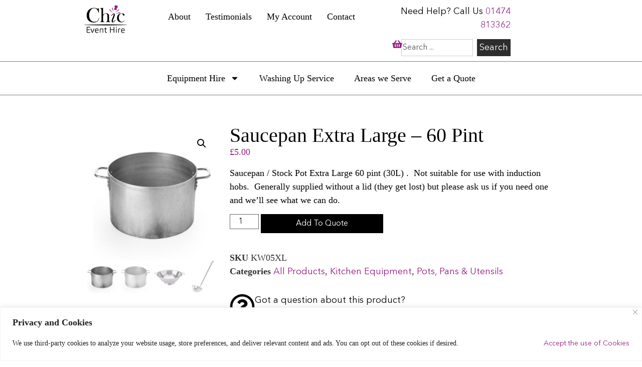

--- FILE ---
content_type: text/html; charset=UTF-8
request_url: https://chiceventhire.co.uk/product/saucepan-extra-large-60-pint/
body_size: 26881
content:
<!doctype html>
<html lang="en-US">
<head>
	<meta charset="UTF-8">
	<meta name="viewport" content="width=device-width, initial-scale=1">
	<link rel="profile" href="https://gmpg.org/xfn/11">
	<meta name='robots' content='index, follow, max-image-preview:large, max-snippet:-1, max-video-preview:-1' />

	<!-- This site is optimized with the Yoast SEO plugin v26.8 - https://yoast.com/product/yoast-seo-wordpress/ -->
	<title>Saucepan Extra Large - 60 Pint | Chic Event Hire</title>
	<meta name="description" content="Saucepan / Stock Pot Extra Large 60 pint (30L) . Not suitable for use with induction hobs.  Generally supplied without a lid (they get lost) but please ask us if you need one and we&#039;ll see what we can do." />
	<link rel="canonical" href="https://chiceventhire.co.uk/product/saucepan-extra-large-60-pint/" />
	<meta property="og:locale" content="en_US" />
	<meta property="og:type" content="article" />
	<meta property="og:title" content="Saucepan Extra Large - 60 Pint | Chic Event Hire" />
	<meta property="og:description" content="Saucepan / Stock Pot Extra Large 60 pint (30L) . Not suitable for use with induction hobs.  Generally supplied without a lid (they get lost) but please ask us if you need one and we&#039;ll see what we can do." />
	<meta property="og:url" content="https://chiceventhire.co.uk/product/saucepan-extra-large-60-pint/" />
	<meta property="og:site_name" content="Chic Event Hire" />
	<meta property="article:modified_time" content="2025-11-13T13:47:53+00:00" />
	<meta property="og:image" content="https://chiceventhire.co.uk/wp-content/uploads/2021/04/KW05L-hire-Stock-Pot-Large-23L-Induction1-300x300-2.jpg" />
	<meta property="og:image:width" content="300" />
	<meta property="og:image:height" content="300" />
	<meta property="og:image:type" content="image/jpeg" />
	<meta name="twitter:card" content="summary_large_image" />
	<meta name="twitter:label1" content="Est. reading time" />
	<meta name="twitter:data1" content="1 minute" />
	<script type="application/ld+json" class="yoast-schema-graph">{"@context":"https://schema.org","@graph":[{"@type":"WebPage","@id":"https://chiceventhire.co.uk/product/saucepan-extra-large-60-pint/","url":"https://chiceventhire.co.uk/product/saucepan-extra-large-60-pint/","name":"Saucepan Extra Large - 60 Pint | Chic Event Hire","isPartOf":{"@id":"https://chiceventhire.co.uk/#website"},"primaryImageOfPage":{"@id":"https://chiceventhire.co.uk/product/saucepan-extra-large-60-pint/#primaryimage"},"image":{"@id":"https://chiceventhire.co.uk/product/saucepan-extra-large-60-pint/#primaryimage"},"thumbnailUrl":"https://chiceventhire.co.uk/wp-content/uploads/2021/04/KW05L-hire-Stock-Pot-Large-23L-Induction1-300x300-2.jpg","datePublished":"2019-05-10T08:11:58+00:00","dateModified":"2025-11-13T13:47:53+00:00","description":"Saucepan / Stock Pot Extra Large 60 pint (30L) . Not suitable for use with induction hobs.  Generally supplied without a lid (they get lost) but please ask us if you need one and we'll see what we can do.","breadcrumb":{"@id":"https://chiceventhire.co.uk/product/saucepan-extra-large-60-pint/#breadcrumb"},"inLanguage":"en-US","potentialAction":[{"@type":"ReadAction","target":["https://chiceventhire.co.uk/product/saucepan-extra-large-60-pint/"]}]},{"@type":"ImageObject","inLanguage":"en-US","@id":"https://chiceventhire.co.uk/product/saucepan-extra-large-60-pint/#primaryimage","url":"https://chiceventhire.co.uk/wp-content/uploads/2021/04/KW05L-hire-Stock-Pot-Large-23L-Induction1-300x300-2.jpg","contentUrl":"https://chiceventhire.co.uk/wp-content/uploads/2021/04/KW05L-hire-Stock-Pot-Large-23L-Induction1-300x300-2.jpg","width":300,"height":300},{"@type":"BreadcrumbList","@id":"https://chiceventhire.co.uk/product/saucepan-extra-large-60-pint/#breadcrumb","itemListElement":[{"@type":"ListItem","position":1,"name":"Home","item":"https://chiceventhire.co.uk/"},{"@type":"ListItem","position":2,"name":"Products","item":"https://chiceventhire.co.uk/?page_id=17504"},{"@type":"ListItem","position":3,"name":"Saucepan Extra Large &#8211; 60 Pint"}]},{"@type":"WebSite","@id":"https://chiceventhire.co.uk/#website","url":"https://chiceventhire.co.uk/","name":"Chic Event Hire","description":"High-Quality Event Equipment Hire at an Affordable Price","publisher":{"@id":"https://chiceventhire.co.uk/#organization"},"potentialAction":[{"@type":"SearchAction","target":{"@type":"EntryPoint","urlTemplate":"https://chiceventhire.co.uk/?s={search_term_string}"},"query-input":{"@type":"PropertyValueSpecification","valueRequired":true,"valueName":"search_term_string"}}],"inLanguage":"en-US"},{"@type":"Organization","@id":"https://chiceventhire.co.uk/#organization","name":"Chic Event Hire","url":"https://chiceventhire.co.uk/","logo":{"@type":"ImageObject","inLanguage":"en-US","@id":"https://chiceventhire.co.uk/#/schema/logo/image/","url":"https://chiceventhire.co.uk/wp-content/uploads/2024/11/logo-nav-1.png","contentUrl":"https://chiceventhire.co.uk/wp-content/uploads/2024/11/logo-nav-1.png","width":127,"height":84,"caption":"Chic Event Hire"},"image":{"@id":"https://chiceventhire.co.uk/#/schema/logo/image/"}}]}</script>
	<!-- / Yoast SEO plugin. -->


<link rel='dns-prefetch' href='//www.googletagmanager.com' />
<link rel="alternate" type="application/rss+xml" title="Chic Event Hire &raquo; Feed" href="https://chiceventhire.co.uk/feed/" />
<link rel="alternate" type="application/rss+xml" title="Chic Event Hire &raquo; Comments Feed" href="https://chiceventhire.co.uk/comments/feed/" />
<link rel="alternate" title="oEmbed (JSON)" type="application/json+oembed" href="https://chiceventhire.co.uk/wp-json/oembed/1.0/embed?url=https%3A%2F%2Fchiceventhire.co.uk%2Fproduct%2Fsaucepan-extra-large-60-pint%2F" />
<link rel="alternate" title="oEmbed (XML)" type="text/xml+oembed" href="https://chiceventhire.co.uk/wp-json/oembed/1.0/embed?url=https%3A%2F%2Fchiceventhire.co.uk%2Fproduct%2Fsaucepan-extra-large-60-pint%2F&#038;format=xml" />
<style id='wp-img-auto-sizes-contain-inline-css'>
img:is([sizes=auto i],[sizes^="auto," i]){contain-intrinsic-size:3000px 1500px}
/*# sourceURL=wp-img-auto-sizes-contain-inline-css */
</style>
<style id='wp-emoji-styles-inline-css'>

	img.wp-smiley, img.emoji {
		display: inline !important;
		border: none !important;
		box-shadow: none !important;
		height: 1em !important;
		width: 1em !important;
		margin: 0 0.07em !important;
		vertical-align: -0.1em !important;
		background: none !important;
		padding: 0 !important;
	}
/*# sourceURL=wp-emoji-styles-inline-css */
</style>
<link rel='stylesheet' id='wp-block-library-css' href='https://chiceventhire.co.uk/wp-includes/css/dist/block-library/style.min.css?ver=6.9' media='all' />
<style id='global-styles-inline-css'>
:root{--wp--preset--aspect-ratio--square: 1;--wp--preset--aspect-ratio--4-3: 4/3;--wp--preset--aspect-ratio--3-4: 3/4;--wp--preset--aspect-ratio--3-2: 3/2;--wp--preset--aspect-ratio--2-3: 2/3;--wp--preset--aspect-ratio--16-9: 16/9;--wp--preset--aspect-ratio--9-16: 9/16;--wp--preset--color--black: #000000;--wp--preset--color--cyan-bluish-gray: #abb8c3;--wp--preset--color--white: #ffffff;--wp--preset--color--pale-pink: #f78da7;--wp--preset--color--vivid-red: #cf2e2e;--wp--preset--color--luminous-vivid-orange: #ff6900;--wp--preset--color--luminous-vivid-amber: #fcb900;--wp--preset--color--light-green-cyan: #7bdcb5;--wp--preset--color--vivid-green-cyan: #00d084;--wp--preset--color--pale-cyan-blue: #8ed1fc;--wp--preset--color--vivid-cyan-blue: #0693e3;--wp--preset--color--vivid-purple: #9b51e0;--wp--preset--gradient--vivid-cyan-blue-to-vivid-purple: linear-gradient(135deg,rgb(6,147,227) 0%,rgb(155,81,224) 100%);--wp--preset--gradient--light-green-cyan-to-vivid-green-cyan: linear-gradient(135deg,rgb(122,220,180) 0%,rgb(0,208,130) 100%);--wp--preset--gradient--luminous-vivid-amber-to-luminous-vivid-orange: linear-gradient(135deg,rgb(252,185,0) 0%,rgb(255,105,0) 100%);--wp--preset--gradient--luminous-vivid-orange-to-vivid-red: linear-gradient(135deg,rgb(255,105,0) 0%,rgb(207,46,46) 100%);--wp--preset--gradient--very-light-gray-to-cyan-bluish-gray: linear-gradient(135deg,rgb(238,238,238) 0%,rgb(169,184,195) 100%);--wp--preset--gradient--cool-to-warm-spectrum: linear-gradient(135deg,rgb(74,234,220) 0%,rgb(151,120,209) 20%,rgb(207,42,186) 40%,rgb(238,44,130) 60%,rgb(251,105,98) 80%,rgb(254,248,76) 100%);--wp--preset--gradient--blush-light-purple: linear-gradient(135deg,rgb(255,206,236) 0%,rgb(152,150,240) 100%);--wp--preset--gradient--blush-bordeaux: linear-gradient(135deg,rgb(254,205,165) 0%,rgb(254,45,45) 50%,rgb(107,0,62) 100%);--wp--preset--gradient--luminous-dusk: linear-gradient(135deg,rgb(255,203,112) 0%,rgb(199,81,192) 50%,rgb(65,88,208) 100%);--wp--preset--gradient--pale-ocean: linear-gradient(135deg,rgb(255,245,203) 0%,rgb(182,227,212) 50%,rgb(51,167,181) 100%);--wp--preset--gradient--electric-grass: linear-gradient(135deg,rgb(202,248,128) 0%,rgb(113,206,126) 100%);--wp--preset--gradient--midnight: linear-gradient(135deg,rgb(2,3,129) 0%,rgb(40,116,252) 100%);--wp--preset--font-size--small: 13px;--wp--preset--font-size--medium: 20px;--wp--preset--font-size--large: 36px;--wp--preset--font-size--x-large: 42px;--wp--preset--spacing--20: 0.44rem;--wp--preset--spacing--30: 0.67rem;--wp--preset--spacing--40: 1rem;--wp--preset--spacing--50: 1.5rem;--wp--preset--spacing--60: 2.25rem;--wp--preset--spacing--70: 3.38rem;--wp--preset--spacing--80: 5.06rem;--wp--preset--shadow--natural: 6px 6px 9px rgba(0, 0, 0, 0.2);--wp--preset--shadow--deep: 12px 12px 50px rgba(0, 0, 0, 0.4);--wp--preset--shadow--sharp: 6px 6px 0px rgba(0, 0, 0, 0.2);--wp--preset--shadow--outlined: 6px 6px 0px -3px rgb(255, 255, 255), 6px 6px rgb(0, 0, 0);--wp--preset--shadow--crisp: 6px 6px 0px rgb(0, 0, 0);}:root { --wp--style--global--content-size: 800px;--wp--style--global--wide-size: 1200px; }:where(body) { margin: 0; }.wp-site-blocks > .alignleft { float: left; margin-right: 2em; }.wp-site-blocks > .alignright { float: right; margin-left: 2em; }.wp-site-blocks > .aligncenter { justify-content: center; margin-left: auto; margin-right: auto; }:where(.wp-site-blocks) > * { margin-block-start: 24px; margin-block-end: 0; }:where(.wp-site-blocks) > :first-child { margin-block-start: 0; }:where(.wp-site-blocks) > :last-child { margin-block-end: 0; }:root { --wp--style--block-gap: 24px; }:root :where(.is-layout-flow) > :first-child{margin-block-start: 0;}:root :where(.is-layout-flow) > :last-child{margin-block-end: 0;}:root :where(.is-layout-flow) > *{margin-block-start: 24px;margin-block-end: 0;}:root :where(.is-layout-constrained) > :first-child{margin-block-start: 0;}:root :where(.is-layout-constrained) > :last-child{margin-block-end: 0;}:root :where(.is-layout-constrained) > *{margin-block-start: 24px;margin-block-end: 0;}:root :where(.is-layout-flex){gap: 24px;}:root :where(.is-layout-grid){gap: 24px;}.is-layout-flow > .alignleft{float: left;margin-inline-start: 0;margin-inline-end: 2em;}.is-layout-flow > .alignright{float: right;margin-inline-start: 2em;margin-inline-end: 0;}.is-layout-flow > .aligncenter{margin-left: auto !important;margin-right: auto !important;}.is-layout-constrained > .alignleft{float: left;margin-inline-start: 0;margin-inline-end: 2em;}.is-layout-constrained > .alignright{float: right;margin-inline-start: 2em;margin-inline-end: 0;}.is-layout-constrained > .aligncenter{margin-left: auto !important;margin-right: auto !important;}.is-layout-constrained > :where(:not(.alignleft):not(.alignright):not(.alignfull)){max-width: var(--wp--style--global--content-size);margin-left: auto !important;margin-right: auto !important;}.is-layout-constrained > .alignwide{max-width: var(--wp--style--global--wide-size);}body .is-layout-flex{display: flex;}.is-layout-flex{flex-wrap: wrap;align-items: center;}.is-layout-flex > :is(*, div){margin: 0;}body .is-layout-grid{display: grid;}.is-layout-grid > :is(*, div){margin: 0;}body{padding-top: 0px;padding-right: 0px;padding-bottom: 0px;padding-left: 0px;}a:where(:not(.wp-element-button)){text-decoration: underline;}:root :where(.wp-element-button, .wp-block-button__link){background-color: #32373c;border-width: 0;color: #fff;font-family: inherit;font-size: inherit;font-style: inherit;font-weight: inherit;letter-spacing: inherit;line-height: inherit;padding-top: calc(0.667em + 2px);padding-right: calc(1.333em + 2px);padding-bottom: calc(0.667em + 2px);padding-left: calc(1.333em + 2px);text-decoration: none;text-transform: inherit;}.has-black-color{color: var(--wp--preset--color--black) !important;}.has-cyan-bluish-gray-color{color: var(--wp--preset--color--cyan-bluish-gray) !important;}.has-white-color{color: var(--wp--preset--color--white) !important;}.has-pale-pink-color{color: var(--wp--preset--color--pale-pink) !important;}.has-vivid-red-color{color: var(--wp--preset--color--vivid-red) !important;}.has-luminous-vivid-orange-color{color: var(--wp--preset--color--luminous-vivid-orange) !important;}.has-luminous-vivid-amber-color{color: var(--wp--preset--color--luminous-vivid-amber) !important;}.has-light-green-cyan-color{color: var(--wp--preset--color--light-green-cyan) !important;}.has-vivid-green-cyan-color{color: var(--wp--preset--color--vivid-green-cyan) !important;}.has-pale-cyan-blue-color{color: var(--wp--preset--color--pale-cyan-blue) !important;}.has-vivid-cyan-blue-color{color: var(--wp--preset--color--vivid-cyan-blue) !important;}.has-vivid-purple-color{color: var(--wp--preset--color--vivid-purple) !important;}.has-black-background-color{background-color: var(--wp--preset--color--black) !important;}.has-cyan-bluish-gray-background-color{background-color: var(--wp--preset--color--cyan-bluish-gray) !important;}.has-white-background-color{background-color: var(--wp--preset--color--white) !important;}.has-pale-pink-background-color{background-color: var(--wp--preset--color--pale-pink) !important;}.has-vivid-red-background-color{background-color: var(--wp--preset--color--vivid-red) !important;}.has-luminous-vivid-orange-background-color{background-color: var(--wp--preset--color--luminous-vivid-orange) !important;}.has-luminous-vivid-amber-background-color{background-color: var(--wp--preset--color--luminous-vivid-amber) !important;}.has-light-green-cyan-background-color{background-color: var(--wp--preset--color--light-green-cyan) !important;}.has-vivid-green-cyan-background-color{background-color: var(--wp--preset--color--vivid-green-cyan) !important;}.has-pale-cyan-blue-background-color{background-color: var(--wp--preset--color--pale-cyan-blue) !important;}.has-vivid-cyan-blue-background-color{background-color: var(--wp--preset--color--vivid-cyan-blue) !important;}.has-vivid-purple-background-color{background-color: var(--wp--preset--color--vivid-purple) !important;}.has-black-border-color{border-color: var(--wp--preset--color--black) !important;}.has-cyan-bluish-gray-border-color{border-color: var(--wp--preset--color--cyan-bluish-gray) !important;}.has-white-border-color{border-color: var(--wp--preset--color--white) !important;}.has-pale-pink-border-color{border-color: var(--wp--preset--color--pale-pink) !important;}.has-vivid-red-border-color{border-color: var(--wp--preset--color--vivid-red) !important;}.has-luminous-vivid-orange-border-color{border-color: var(--wp--preset--color--luminous-vivid-orange) !important;}.has-luminous-vivid-amber-border-color{border-color: var(--wp--preset--color--luminous-vivid-amber) !important;}.has-light-green-cyan-border-color{border-color: var(--wp--preset--color--light-green-cyan) !important;}.has-vivid-green-cyan-border-color{border-color: var(--wp--preset--color--vivid-green-cyan) !important;}.has-pale-cyan-blue-border-color{border-color: var(--wp--preset--color--pale-cyan-blue) !important;}.has-vivid-cyan-blue-border-color{border-color: var(--wp--preset--color--vivid-cyan-blue) !important;}.has-vivid-purple-border-color{border-color: var(--wp--preset--color--vivid-purple) !important;}.has-vivid-cyan-blue-to-vivid-purple-gradient-background{background: var(--wp--preset--gradient--vivid-cyan-blue-to-vivid-purple) !important;}.has-light-green-cyan-to-vivid-green-cyan-gradient-background{background: var(--wp--preset--gradient--light-green-cyan-to-vivid-green-cyan) !important;}.has-luminous-vivid-amber-to-luminous-vivid-orange-gradient-background{background: var(--wp--preset--gradient--luminous-vivid-amber-to-luminous-vivid-orange) !important;}.has-luminous-vivid-orange-to-vivid-red-gradient-background{background: var(--wp--preset--gradient--luminous-vivid-orange-to-vivid-red) !important;}.has-very-light-gray-to-cyan-bluish-gray-gradient-background{background: var(--wp--preset--gradient--very-light-gray-to-cyan-bluish-gray) !important;}.has-cool-to-warm-spectrum-gradient-background{background: var(--wp--preset--gradient--cool-to-warm-spectrum) !important;}.has-blush-light-purple-gradient-background{background: var(--wp--preset--gradient--blush-light-purple) !important;}.has-blush-bordeaux-gradient-background{background: var(--wp--preset--gradient--blush-bordeaux) !important;}.has-luminous-dusk-gradient-background{background: var(--wp--preset--gradient--luminous-dusk) !important;}.has-pale-ocean-gradient-background{background: var(--wp--preset--gradient--pale-ocean) !important;}.has-electric-grass-gradient-background{background: var(--wp--preset--gradient--electric-grass) !important;}.has-midnight-gradient-background{background: var(--wp--preset--gradient--midnight) !important;}.has-small-font-size{font-size: var(--wp--preset--font-size--small) !important;}.has-medium-font-size{font-size: var(--wp--preset--font-size--medium) !important;}.has-large-font-size{font-size: var(--wp--preset--font-size--large) !important;}.has-x-large-font-size{font-size: var(--wp--preset--font-size--x-large) !important;}
:root :where(.wp-block-pullquote){font-size: 1.5em;line-height: 1.6;}
/*# sourceURL=global-styles-inline-css */
</style>
<link rel='stylesheet' id='woodecor-front-stylesheet-css' href='https://chiceventhire.co.uk/wp-content/plugins/order-auto-complete-for-woocommerce/assets/css/style.css?ver=6.9' media='all' />
<link rel='stylesheet' id='photoswipe-css' href='https://chiceventhire.co.uk/wp-content/plugins/woocommerce/assets/css/photoswipe/photoswipe.min.css?ver=10.4.3' media='all' />
<link rel='stylesheet' id='photoswipe-default-skin-css' href='https://chiceventhire.co.uk/wp-content/plugins/woocommerce/assets/css/photoswipe/default-skin/default-skin.min.css?ver=10.4.3' media='all' />
<link rel='stylesheet' id='woocommerce-layout-css' href='https://chiceventhire.co.uk/wp-content/plugins/woocommerce/assets/css/woocommerce-layout.css?ver=10.4.3' media='all' />
<link rel='stylesheet' id='woocommerce-smallscreen-css' href='https://chiceventhire.co.uk/wp-content/plugins/woocommerce/assets/css/woocommerce-smallscreen.css?ver=10.4.3' media='only screen and (max-width: 768px)' />
<link rel='stylesheet' id='woocommerce-general-css' href='https://chiceventhire.co.uk/wp-content/plugins/woocommerce/assets/css/woocommerce.css?ver=10.4.3' media='all' />
<style id='woocommerce-inline-inline-css'>
.woocommerce form .form-row .required { visibility: visible; }
/*# sourceURL=woocommerce-inline-inline-css */
</style>
<link rel='stylesheet' id='hello-elementor-css' href='https://chiceventhire.co.uk/wp-content/themes/hello-elementor/assets/css/reset.css?ver=3.4.5' media='all' />
<link rel='stylesheet' id='hello-elementor-theme-style-css' href='https://chiceventhire.co.uk/wp-content/themes/hello-elementor/assets/css/theme.css?ver=3.4.5' media='all' />
<link rel='stylesheet' id='hello-elementor-header-footer-css' href='https://chiceventhire.co.uk/wp-content/themes/hello-elementor/assets/css/header-footer.css?ver=3.4.5' media='all' />
<link rel='stylesheet' id='elementor-frontend-css' href='https://chiceventhire.co.uk/wp-content/plugins/elementor/assets/css/frontend.min.css?ver=3.34.3' media='all' />
<link rel='stylesheet' id='elementor-post-20617-css' href='https://chiceventhire.co.uk/wp-content/uploads/elementor/css/post-20617.css?ver=1769492954' media='all' />
<link rel='stylesheet' id='widget-image-css' href='https://chiceventhire.co.uk/wp-content/plugins/elementor/assets/css/widget-image.min.css?ver=3.34.3' media='all' />
<link rel='stylesheet' id='widget-nav-menu-css' href='https://chiceventhire.co.uk/wp-content/plugins/elementor-pro/assets/css/widget-nav-menu.min.css?ver=3.34.2' media='all' />
<link rel='stylesheet' id='widget-search-css' href='https://chiceventhire.co.uk/wp-content/plugins/elementor-pro/assets/css/widget-search.min.css?ver=3.34.2' media='all' />
<link rel='stylesheet' id='widget-heading-css' href='https://chiceventhire.co.uk/wp-content/plugins/elementor/assets/css/widget-heading.min.css?ver=3.34.3' media='all' />
<link rel='stylesheet' id='widget-woocommerce-product-images-css' href='https://chiceventhire.co.uk/wp-content/plugins/elementor-pro/assets/css/widget-woocommerce-product-images.min.css?ver=3.34.2' media='all' />
<link rel='stylesheet' id='widget-woocommerce-product-price-css' href='https://chiceventhire.co.uk/wp-content/plugins/elementor-pro/assets/css/widget-woocommerce-product-price.min.css?ver=3.34.2' media='all' />
<link rel='stylesheet' id='widget-woocommerce-product-add-to-cart-css' href='https://chiceventhire.co.uk/wp-content/plugins/elementor-pro/assets/css/widget-woocommerce-product-add-to-cart.min.css?ver=3.34.2' media='all' />
<link rel='stylesheet' id='widget-woocommerce-product-meta-css' href='https://chiceventhire.co.uk/wp-content/plugins/elementor-pro/assets/css/widget-woocommerce-product-meta.min.css?ver=3.34.2' media='all' />
<link rel='stylesheet' id='widget-icon-box-css' href='https://chiceventhire.co.uk/wp-content/plugins/elementor/assets/css/widget-icon-box.min.css?ver=3.34.3' media='all' />
<link rel='stylesheet' id='widget-loop-common-css' href='https://chiceventhire.co.uk/wp-content/plugins/elementor-pro/assets/css/widget-loop-common.min.css?ver=3.34.2' media='all' />
<link rel='stylesheet' id='widget-loop-grid-css' href='https://chiceventhire.co.uk/wp-content/plugins/elementor-pro/assets/css/widget-loop-grid.min.css?ver=3.34.2' media='all' />
<link rel='stylesheet' id='font-awesome-5-all-css' href='https://chiceventhire.co.uk/wp-content/plugins/elementor/assets/lib/font-awesome/css/all.min.css?ver=3.34.3' media='all' />
<link rel='stylesheet' id='font-awesome-4-shim-css' href='https://chiceventhire.co.uk/wp-content/plugins/elementor/assets/lib/font-awesome/css/v4-shims.min.css?ver=3.34.3' media='all' />
<link rel='stylesheet' id='elementor-post-20709-css' href='https://chiceventhire.co.uk/wp-content/uploads/elementor/css/post-20709.css?ver=1769492959' media='all' />
<link rel='stylesheet' id='elementor-post-20622-css' href='https://chiceventhire.co.uk/wp-content/uploads/elementor/css/post-20622.css?ver=1769492960' media='all' />
<link rel='stylesheet' id='elementor-post-21275-css' href='https://chiceventhire.co.uk/wp-content/uploads/elementor/css/post-21275.css?ver=1769493033' media='all' />
<script id="cookie-law-info-js-extra">
var _ckyConfig = {"_ipData":[],"_assetsURL":"https://chiceventhire.co.uk/wp-content/plugins/cookie-law-info/lite/frontend/images/","_publicURL":"https://chiceventhire.co.uk","_expiry":"365","_categories":[{"name":"Necessary","slug":"necessary","isNecessary":true,"ccpaDoNotSell":true,"cookies":[],"active":true,"defaultConsent":{"gdpr":true,"ccpa":true}},{"name":"Functional","slug":"functional","isNecessary":false,"ccpaDoNotSell":true,"cookies":[],"active":true,"defaultConsent":{"gdpr":false,"ccpa":false}},{"name":"Analytics","slug":"analytics","isNecessary":false,"ccpaDoNotSell":true,"cookies":[],"active":true,"defaultConsent":{"gdpr":false,"ccpa":false}},{"name":"Performance","slug":"performance","isNecessary":false,"ccpaDoNotSell":true,"cookies":[],"active":true,"defaultConsent":{"gdpr":false,"ccpa":false}},{"name":"Advertisement","slug":"advertisement","isNecessary":false,"ccpaDoNotSell":true,"cookies":[],"active":true,"defaultConsent":{"gdpr":false,"ccpa":false}}],"_activeLaw":"gdpr","_rootDomain":"","_block":"1","_showBanner":"1","_bannerConfig":{"settings":{"type":"banner","preferenceCenterType":"popup","position":"bottom","applicableLaw":"ccpa"},"behaviours":{"reloadBannerOnAccept":false,"loadAnalyticsByDefault":false,"animations":{"onLoad":"animate","onHide":"sticky"}},"config":{"revisitConsent":{"status":false,"tag":"revisit-consent","position":"bottom-right","meta":{"url":"#"},"styles":{"background-color":"#961E82"},"elements":{"title":{"type":"text","tag":"revisit-consent-title","status":true,"styles":{"color":"#0056a7"}}}},"preferenceCenter":{"toggle":{"status":true,"tag":"detail-category-toggle","type":"toggle","states":{"active":{"styles":{"background-color":"#1863DC"}},"inactive":{"styles":{"background-color":"#D0D5D2"}}}}},"categoryPreview":{"status":false,"toggle":{"status":true,"tag":"detail-category-preview-toggle","type":"toggle","states":{"active":{"styles":{"background-color":"#1863DC"}},"inactive":{"styles":{"background-color":"#D0D5D2"}}}}},"videoPlaceholder":{"status":true,"styles":{"background-color":"#000000","border-color":"#000000","color":"#ffffff"}},"readMore":{"status":false,"tag":"readmore-button","type":"link","meta":{"noFollow":true,"newTab":true},"styles":{"color":"#000000","background-color":"transparent","border-color":"transparent"}},"showMore":{"status":true,"tag":"show-desc-button","type":"button","styles":{"color":"#1863DC"}},"showLess":{"status":true,"tag":"hide-desc-button","type":"button","styles":{"color":"#1863DC"}},"alwaysActive":{"status":true,"tag":"always-active","styles":{"color":"#008000"}},"manualLinks":{"status":true,"tag":"manual-links","type":"link","styles":{"color":"#1863DC"}},"auditTable":{"status":false},"optOption":{"status":true,"toggle":{"status":true,"tag":"optout-option-toggle","type":"toggle","states":{"active":{"styles":{"background-color":"#961E82"}},"inactive":{"styles":{"background-color":"#FFFFFF"}}}}}}},"_version":"3.3.9.1","_logConsent":"1","_tags":[{"tag":"accept-button","styles":{"color":"#FFFFFF","background-color":"#1863DC","border-color":"#1863DC"}},{"tag":"reject-button","styles":{"color":"#1863DC","background-color":"transparent","border-color":"#1863DC"}},{"tag":"settings-button","styles":{"color":"#1863DC","background-color":"transparent","border-color":"#1863DC"}},{"tag":"readmore-button","styles":{"color":"#000000","background-color":"transparent","border-color":"transparent"}},{"tag":"donotsell-button","styles":{"color":"#961E82","background-color":"transparent","border-color":"transparent"}},{"tag":"show-desc-button","styles":{"color":"#1863DC"}},{"tag":"hide-desc-button","styles":{"color":"#1863DC"}},{"tag":"cky-always-active","styles":[]},{"tag":"cky-link","styles":[]},{"tag":"accept-button","styles":{"color":"#FFFFFF","background-color":"#1863DC","border-color":"#1863DC"}},{"tag":"revisit-consent","styles":{"background-color":"#961E82"}}],"_shortCodes":[{"key":"cky_readmore","content":"\u003Ca href=\"#\" class=\"cky-policy\" aria-label=\"Cookie Policy\" target=\"_blank\" rel=\"noopener\" data-cky-tag=\"readmore-button\"\u003ECookie Policy\u003C/a\u003E","tag":"readmore-button","status":false,"attributes":{"rel":"nofollow","target":"_blank"}},{"key":"cky_show_desc","content":"\u003Cbutton class=\"cky-show-desc-btn\" data-cky-tag=\"show-desc-button\" aria-label=\"Show more\"\u003EShow more\u003C/button\u003E","tag":"show-desc-button","status":true,"attributes":[]},{"key":"cky_hide_desc","content":"\u003Cbutton class=\"cky-show-desc-btn\" data-cky-tag=\"hide-desc-button\" aria-label=\"Show less\"\u003EShow less\u003C/button\u003E","tag":"hide-desc-button","status":true,"attributes":[]},{"key":"cky_optout_show_desc","content":"[cky_optout_show_desc]","tag":"optout-show-desc-button","status":true,"attributes":[]},{"key":"cky_optout_hide_desc","content":"[cky_optout_hide_desc]","tag":"optout-hide-desc-button","status":true,"attributes":[]},{"key":"cky_category_toggle_label","content":"[cky_{{status}}_category_label] [cky_preference_{{category_slug}}_title]","tag":"","status":true,"attributes":[]},{"key":"cky_enable_category_label","content":"Enable","tag":"","status":true,"attributes":[]},{"key":"cky_disable_category_label","content":"Disable","tag":"","status":true,"attributes":[]},{"key":"cky_video_placeholder","content":"\u003Cdiv class=\"video-placeholder-normal\" data-cky-tag=\"video-placeholder\" id=\"[UNIQUEID]\"\u003E\u003Cp class=\"video-placeholder-text-normal\" data-cky-tag=\"placeholder-title\"\u003EPlease accept cookies to access this content\u003C/p\u003E\u003C/div\u003E","tag":"","status":true,"attributes":[]},{"key":"cky_enable_optout_label","content":"Enable","tag":"","status":true,"attributes":[]},{"key":"cky_disable_optout_label","content":"Disable","tag":"","status":true,"attributes":[]},{"key":"cky_optout_toggle_label","content":"[cky_{{status}}_optout_label] [cky_optout_option_title]","tag":"","status":true,"attributes":[]},{"key":"cky_optout_option_title","content":"Accept the use of Cookies","tag":"","status":true,"attributes":[]},{"key":"cky_optout_close_label","content":"Close","tag":"","status":true,"attributes":[]},{"key":"cky_preference_close_label","content":"Close","tag":"","status":true,"attributes":[]}],"_rtl":"","_language":"en","_providersToBlock":[]};
var _ckyStyles = {"css":".cky-overlay{background: #000000; opacity: 0.4; position: fixed; top: 0; left: 0; width: 100%; height: 100%; z-index: 99999999;}.cky-hide{display: none;}.cky-btn-revisit-wrapper{display: flex; align-items: center; justify-content: center; background: #0056a7; width: 45px; height: 45px; border-radius: 50%; position: fixed; z-index: 999999; cursor: pointer;}.cky-revisit-bottom-left{bottom: 15px; left: 15px;}.cky-revisit-bottom-right{bottom: 15px; right: 15px;}.cky-btn-revisit-wrapper .cky-btn-revisit{display: flex; align-items: center; justify-content: center; background: none; border: none; cursor: pointer; position: relative; margin: 0; padding: 0;}.cky-btn-revisit-wrapper .cky-btn-revisit img{max-width: fit-content; margin: 0; height: 30px; width: 30px;}.cky-revisit-bottom-left:hover::before{content: attr(data-tooltip); position: absolute; background: #4e4b66; color: #ffffff; left: calc(100% + 7px); font-size: 12px; line-height: 16px; width: max-content; padding: 4px 8px; border-radius: 4px;}.cky-revisit-bottom-left:hover::after{position: absolute; content: \"\"; border: 5px solid transparent; left: calc(100% + 2px); border-left-width: 0; border-right-color: #4e4b66;}.cky-revisit-bottom-right:hover::before{content: attr(data-tooltip); position: absolute; background: #4e4b66; color: #ffffff; right: calc(100% + 7px); font-size: 12px; line-height: 16px; width: max-content; padding: 4px 8px; border-radius: 4px;}.cky-revisit-bottom-right:hover::after{position: absolute; content: \"\"; border: 5px solid transparent; right: calc(100% + 2px); border-right-width: 0; border-left-color: #4e4b66;}.cky-revisit-hide{display: none;}.cky-consent-container{position: fixed; width: 100%; box-sizing: border-box; z-index: 9999999;}.cky-consent-container .cky-consent-bar{background: #ffffff; border: 1px solid; padding: 16.5px 24px; box-shadow: 0 -1px 10px 0 #acabab4d;}.cky-banner-bottom{bottom: 0; left: 0;}.cky-banner-top{top: 0; left: 0;}.cky-custom-brand-logo-wrapper .cky-custom-brand-logo{width: 100px; height: auto; margin: 0 0 12px 0;}.cky-notice .cky-title{color: #212121; font-weight: 700; font-size: 18px; line-height: 24px; margin: 0 0 12px 0;}.cky-notice-group{display: flex; justify-content: space-between; align-items: center; font-size: 14px; line-height: 24px; font-weight: 400;}.cky-notice-des *,.cky-preference-content-wrapper *,.cky-accordion-header-des *,.cky-gpc-wrapper .cky-gpc-desc *{font-size: 14px;}.cky-notice-des{color: #212121; font-size: 14px; line-height: 24px; font-weight: 400;}.cky-notice-des img{height: 25px; width: 25px;}.cky-consent-bar .cky-notice-des p,.cky-gpc-wrapper .cky-gpc-desc p,.cky-preference-body-wrapper .cky-preference-content-wrapper p,.cky-accordion-header-wrapper .cky-accordion-header-des p,.cky-cookie-des-table li div:last-child p{color: inherit; margin-top: 0; overflow-wrap: break-word;}.cky-notice-des P:last-child,.cky-preference-content-wrapper p:last-child,.cky-cookie-des-table li div:last-child p:last-child,.cky-gpc-wrapper .cky-gpc-desc p:last-child{margin-bottom: 0;}.cky-notice-des a.cky-policy,.cky-notice-des button.cky-policy{font-size: 14px; color: #1863dc; white-space: nowrap; cursor: pointer; background: transparent; border: 1px solid; text-decoration: underline;}.cky-notice-des button.cky-policy{padding: 0;}.cky-notice-des a.cky-policy:focus-visible,.cky-notice-des button.cky-policy:focus-visible,.cky-preference-content-wrapper .cky-show-desc-btn:focus-visible,.cky-accordion-header .cky-accordion-btn:focus-visible,.cky-preference-header .cky-btn-close:focus-visible,.cky-switch input[type=\"checkbox\"]:focus-visible,.cky-footer-wrapper a:focus-visible,.cky-btn:focus-visible{outline: 2px solid #1863dc; outline-offset: 2px;}.cky-btn:focus:not(:focus-visible),.cky-accordion-header .cky-accordion-btn:focus:not(:focus-visible),.cky-preference-content-wrapper .cky-show-desc-btn:focus:not(:focus-visible),.cky-btn-revisit-wrapper .cky-btn-revisit:focus:not(:focus-visible),.cky-preference-header .cky-btn-close:focus:not(:focus-visible),.cky-consent-bar .cky-banner-btn-close:focus:not(:focus-visible){outline: 0;}button.cky-show-desc-btn:not(:hover):not(:active){color: #1863dc; background: transparent;}button.cky-accordion-btn:not(:hover):not(:active),button.cky-banner-btn-close:not(:hover):not(:active),button.cky-btn-close:not(:hover):not(:active),button.cky-btn-revisit:not(:hover):not(:active){background: transparent;}.cky-consent-bar button:hover,.cky-modal.cky-modal-open button:hover,.cky-consent-bar button:focus,.cky-modal.cky-modal-open button:focus{text-decoration: none;}.cky-notice-btn-wrapper{display: flex; justify-content: center; align-items: center; margin-left: 15px;}.cky-notice-btn-wrapper .cky-btn{text-shadow: none; box-shadow: none;}.cky-btn{font-size: 14px; font-family: inherit; line-height: 24px; padding: 8px 27px; font-weight: 500; margin: 0 8px 0 0; border-radius: 2px; white-space: nowrap; cursor: pointer; text-align: center; text-transform: none; min-height: 0;}.cky-btn:hover{opacity: 0.8;}.cky-btn-customize{color: #1863dc; background: transparent; border: 2px solid #1863dc;}.cky-btn-reject{color: #1863dc; background: transparent; border: 2px solid #1863dc;}.cky-btn-accept{background: #1863dc; color: #ffffff; border: 2px solid #1863dc;}.cky-btn:last-child{margin-right: 0;}@media (max-width: 768px){.cky-notice-group{display: block;}.cky-notice-btn-wrapper{margin-left: 0;}.cky-notice-btn-wrapper .cky-btn{flex: auto; max-width: 100%; margin-top: 10px; white-space: unset;}}@media (max-width: 576px){.cky-notice-btn-wrapper{flex-direction: column;}.cky-custom-brand-logo-wrapper, .cky-notice .cky-title, .cky-notice-des, .cky-notice-btn-wrapper{padding: 0 28px;}.cky-consent-container .cky-consent-bar{padding: 16.5px 0;}.cky-notice-des{max-height: 40vh; overflow-y: scroll;}.cky-notice-btn-wrapper .cky-btn{width: 100%; padding: 8px; margin-right: 0;}.cky-notice-btn-wrapper .cky-btn-accept{order: 1;}.cky-notice-btn-wrapper .cky-btn-reject{order: 3;}.cky-notice-btn-wrapper .cky-btn-customize{order: 2;}}@media (max-width: 425px){.cky-custom-brand-logo-wrapper, .cky-notice .cky-title, .cky-notice-des, .cky-notice-btn-wrapper{padding: 0 24px;}.cky-notice-btn-wrapper{flex-direction: column;}.cky-btn{width: 100%; margin: 10px 0 0 0;}.cky-notice-btn-wrapper .cky-btn-customize{order: 2;}.cky-notice-btn-wrapper .cky-btn-reject{order: 3;}.cky-notice-btn-wrapper .cky-btn-accept{order: 1; margin-top: 16px;}}@media (max-width: 352px){.cky-notice .cky-title{font-size: 16px;}.cky-notice-des *{font-size: 12px;}.cky-notice-des, .cky-btn{font-size: 12px;}}.cky-modal.cky-modal-open{display: flex; visibility: visible; -webkit-transform: translate(-50%, -50%); -moz-transform: translate(-50%, -50%); -ms-transform: translate(-50%, -50%); -o-transform: translate(-50%, -50%); transform: translate(-50%, -50%); top: 50%; left: 50%; transition: all 1s ease;}.cky-modal{box-shadow: 0 32px 68px rgba(0, 0, 0, 0.3); margin: 0 auto; position: fixed; max-width: 100%; background: #ffffff; top: 50%; box-sizing: border-box; border-radius: 6px; z-index: 999999999; color: #212121; -webkit-transform: translate(-50%, 100%); -moz-transform: translate(-50%, 100%); -ms-transform: translate(-50%, 100%); -o-transform: translate(-50%, 100%); transform: translate(-50%, 100%); visibility: hidden; transition: all 0s ease;}.cky-preference-center{max-height: 79vh; overflow: hidden; width: 845px; overflow: hidden; flex: 1 1 0; display: flex; flex-direction: column; border-radius: 6px;}.cky-preference-header{display: flex; align-items: center; justify-content: space-between; padding: 22px 24px; border-bottom: 1px solid;}.cky-preference-header .cky-preference-title{font-size: 18px; font-weight: 700; line-height: 24px;}.cky-preference-header .cky-btn-close{margin: 0; cursor: pointer; vertical-align: middle; padding: 0; background: none; border: none; width: auto; height: auto; min-height: 0; line-height: 0; text-shadow: none; box-shadow: none;}.cky-preference-header .cky-btn-close img{margin: 0; height: 10px; width: 10px;}.cky-preference-body-wrapper{padding: 0 24px; flex: 1; overflow: auto; box-sizing: border-box;}.cky-preference-content-wrapper,.cky-gpc-wrapper .cky-gpc-desc{font-size: 14px; line-height: 24px; font-weight: 400; padding: 12px 0;}.cky-preference-content-wrapper{border-bottom: 1px solid;}.cky-preference-content-wrapper img{height: 25px; width: 25px;}.cky-preference-content-wrapper .cky-show-desc-btn{font-size: 14px; font-family: inherit; color: #1863dc; text-decoration: none; line-height: 24px; padding: 0; margin: 0; white-space: nowrap; cursor: pointer; background: transparent; border-color: transparent; text-transform: none; min-height: 0; text-shadow: none; box-shadow: none;}.cky-accordion-wrapper{margin-bottom: 10px;}.cky-accordion{border-bottom: 1px solid;}.cky-accordion:last-child{border-bottom: none;}.cky-accordion .cky-accordion-item{display: flex; margin-top: 10px;}.cky-accordion .cky-accordion-body{display: none;}.cky-accordion.cky-accordion-active .cky-accordion-body{display: block; padding: 0 22px; margin-bottom: 16px;}.cky-accordion-header-wrapper{cursor: pointer; width: 100%;}.cky-accordion-item .cky-accordion-header{display: flex; justify-content: space-between; align-items: center;}.cky-accordion-header .cky-accordion-btn{font-size: 16px; font-family: inherit; color: #212121; line-height: 24px; background: none; border: none; font-weight: 700; padding: 0; margin: 0; cursor: pointer; text-transform: none; min-height: 0; text-shadow: none; box-shadow: none;}.cky-accordion-header .cky-always-active{color: #008000; font-weight: 600; line-height: 24px; font-size: 14px;}.cky-accordion-header-des{font-size: 14px; line-height: 24px; margin: 10px 0 16px 0;}.cky-accordion-chevron{margin-right: 22px; position: relative; cursor: pointer;}.cky-accordion-chevron-hide{display: none;}.cky-accordion .cky-accordion-chevron i::before{content: \"\"; position: absolute; border-right: 1.4px solid; border-bottom: 1.4px solid; border-color: inherit; height: 6px; width: 6px; -webkit-transform: rotate(-45deg); -moz-transform: rotate(-45deg); -ms-transform: rotate(-45deg); -o-transform: rotate(-45deg); transform: rotate(-45deg); transition: all 0.2s ease-in-out; top: 8px;}.cky-accordion.cky-accordion-active .cky-accordion-chevron i::before{-webkit-transform: rotate(45deg); -moz-transform: rotate(45deg); -ms-transform: rotate(45deg); -o-transform: rotate(45deg); transform: rotate(45deg);}.cky-audit-table{background: #f4f4f4; border-radius: 6px;}.cky-audit-table .cky-empty-cookies-text{color: inherit; font-size: 12px; line-height: 24px; margin: 0; padding: 10px;}.cky-audit-table .cky-cookie-des-table{font-size: 12px; line-height: 24px; font-weight: normal; padding: 15px 10px; border-bottom: 1px solid; border-bottom-color: inherit; margin: 0;}.cky-audit-table .cky-cookie-des-table:last-child{border-bottom: none;}.cky-audit-table .cky-cookie-des-table li{list-style-type: none; display: flex; padding: 3px 0;}.cky-audit-table .cky-cookie-des-table li:first-child{padding-top: 0;}.cky-cookie-des-table li div:first-child{width: 100px; font-weight: 600; word-break: break-word; word-wrap: break-word;}.cky-cookie-des-table li div:last-child{flex: 1; word-break: break-word; word-wrap: break-word; margin-left: 8px;}.cky-footer-shadow{display: block; width: 100%; height: 40px; background: linear-gradient(180deg, rgba(255, 255, 255, 0) 0%, #ffffff 100%); position: absolute; bottom: calc(100% - 1px);}.cky-footer-wrapper{position: relative;}.cky-prefrence-btn-wrapper{display: flex; flex-wrap: wrap; align-items: center; justify-content: center; padding: 22px 24px; border-top: 1px solid;}.cky-prefrence-btn-wrapper .cky-btn{flex: auto; max-width: 100%; text-shadow: none; box-shadow: none;}.cky-btn-preferences{color: #1863dc; background: transparent; border: 2px solid #1863dc;}.cky-preference-header,.cky-preference-body-wrapper,.cky-preference-content-wrapper,.cky-accordion-wrapper,.cky-accordion,.cky-accordion-wrapper,.cky-footer-wrapper,.cky-prefrence-btn-wrapper{border-color: inherit;}@media (max-width: 845px){.cky-modal{max-width: calc(100% - 16px);}}@media (max-width: 576px){.cky-modal{max-width: 100%;}.cky-preference-center{max-height: 100vh;}.cky-prefrence-btn-wrapper{flex-direction: column;}.cky-accordion.cky-accordion-active .cky-accordion-body{padding-right: 0;}.cky-prefrence-btn-wrapper .cky-btn{width: 100%; margin: 10px 0 0 0;}.cky-prefrence-btn-wrapper .cky-btn-reject{order: 3;}.cky-prefrence-btn-wrapper .cky-btn-accept{order: 1; margin-top: 0;}.cky-prefrence-btn-wrapper .cky-btn-preferences{order: 2;}}@media (max-width: 425px){.cky-accordion-chevron{margin-right: 15px;}.cky-notice-btn-wrapper{margin-top: 0;}.cky-accordion.cky-accordion-active .cky-accordion-body{padding: 0 15px;}}@media (max-width: 352px){.cky-preference-header .cky-preference-title{font-size: 16px;}.cky-preference-header{padding: 16px 24px;}.cky-preference-content-wrapper *, .cky-accordion-header-des *{font-size: 12px;}.cky-preference-content-wrapper, .cky-preference-content-wrapper .cky-show-more, .cky-accordion-header .cky-always-active, .cky-accordion-header-des, .cky-preference-content-wrapper .cky-show-desc-btn, .cky-notice-des a.cky-policy{font-size: 12px;}.cky-accordion-header .cky-accordion-btn{font-size: 14px;}}.cky-switch{display: flex;}.cky-switch input[type=\"checkbox\"]{position: relative; width: 44px; height: 24px; margin: 0; background: #d0d5d2; -webkit-appearance: none; border-radius: 50px; cursor: pointer; outline: 0; border: none; top: 0;}.cky-switch input[type=\"checkbox\"]:checked{background: #1863dc;}.cky-switch input[type=\"checkbox\"]:before{position: absolute; content: \"\"; height: 20px; width: 20px; left: 2px; bottom: 2px; border-radius: 50%; background-color: white; -webkit-transition: 0.4s; transition: 0.4s; margin: 0;}.cky-switch input[type=\"checkbox\"]:after{display: none;}.cky-switch input[type=\"checkbox\"]:checked:before{-webkit-transform: translateX(20px); -ms-transform: translateX(20px); transform: translateX(20px);}@media (max-width: 425px){.cky-switch input[type=\"checkbox\"]{width: 38px; height: 21px;}.cky-switch input[type=\"checkbox\"]:before{height: 17px; width: 17px;}.cky-switch input[type=\"checkbox\"]:checked:before{-webkit-transform: translateX(17px); -ms-transform: translateX(17px); transform: translateX(17px);}}.cky-consent-bar .cky-banner-btn-close{position: absolute; right: 9px; top: 5px; background: none; border: none; cursor: pointer; padding: 0; margin: 0; min-height: 0; line-height: 0; height: auto; width: auto; text-shadow: none; box-shadow: none;}.cky-consent-bar .cky-banner-btn-close img{height: 9px; width: 9px; margin: 0;}.cky-notice-btn-wrapper .cky-btn-do-not-sell{font-size: 14px; line-height: 24px; padding: 6px 0; margin: 0; font-weight: 500; background: none; border-radius: 2px; border: none; cursor: pointer; text-align: left; color: #1863dc; background: transparent; border-color: transparent; box-shadow: none; text-shadow: none;}.cky-consent-bar .cky-banner-btn-close:focus-visible,.cky-notice-btn-wrapper .cky-btn-do-not-sell:focus-visible,.cky-opt-out-btn-wrapper .cky-btn:focus-visible,.cky-opt-out-checkbox-wrapper input[type=\"checkbox\"].cky-opt-out-checkbox:focus-visible{outline: 2px solid #1863dc; outline-offset: 2px;}@media (max-width: 768px){.cky-notice-btn-wrapper{margin-left: 0; margin-top: 10px; justify-content: left;}.cky-notice-btn-wrapper .cky-btn-do-not-sell{padding: 0;}}@media (max-width: 352px){.cky-notice-btn-wrapper .cky-btn-do-not-sell, .cky-notice-des a.cky-policy{font-size: 12px;}}.cky-opt-out-wrapper{padding: 12px 0;}.cky-opt-out-wrapper .cky-opt-out-checkbox-wrapper{display: flex; align-items: center;}.cky-opt-out-checkbox-wrapper .cky-opt-out-checkbox-label{font-size: 16px; font-weight: 700; line-height: 24px; margin: 0 0 0 12px; cursor: pointer;}.cky-opt-out-checkbox-wrapper input[type=\"checkbox\"].cky-opt-out-checkbox{background-color: #ffffff; border: 1px solid black; width: 20px; height: 18.5px; margin: 0; -webkit-appearance: none; position: relative; display: flex; align-items: center; justify-content: center; border-radius: 2px; cursor: pointer;}.cky-opt-out-checkbox-wrapper input[type=\"checkbox\"].cky-opt-out-checkbox:checked{background-color: #1863dc; border: none;}.cky-opt-out-checkbox-wrapper input[type=\"checkbox\"].cky-opt-out-checkbox:checked::after{left: 6px; bottom: 4px; width: 7px; height: 13px; border: solid #ffffff; border-width: 0 3px 3px 0; border-radius: 2px; -webkit-transform: rotate(45deg); -ms-transform: rotate(45deg); transform: rotate(45deg); content: \"\"; position: absolute; box-sizing: border-box;}.cky-opt-out-checkbox-wrapper.cky-disabled .cky-opt-out-checkbox-label,.cky-opt-out-checkbox-wrapper.cky-disabled input[type=\"checkbox\"].cky-opt-out-checkbox{cursor: no-drop;}.cky-gpc-wrapper{margin: 0 0 0 32px;}.cky-footer-wrapper .cky-opt-out-btn-wrapper{display: flex; flex-wrap: wrap; align-items: center; justify-content: center; padding: 22px 24px;}.cky-opt-out-btn-wrapper .cky-btn{flex: auto; max-width: 100%; text-shadow: none; box-shadow: none;}.cky-opt-out-btn-wrapper .cky-btn-cancel{border: 1px solid #dedfe0; background: transparent; color: #858585;}.cky-opt-out-btn-wrapper .cky-btn-confirm{background: #1863dc; color: #ffffff; border: 1px solid #1863dc;}@media (max-width: 352px){.cky-opt-out-checkbox-wrapper .cky-opt-out-checkbox-label{font-size: 14px;}.cky-gpc-wrapper .cky-gpc-desc, .cky-gpc-wrapper .cky-gpc-desc *{font-size: 12px;}.cky-opt-out-checkbox-wrapper input[type=\"checkbox\"].cky-opt-out-checkbox{width: 16px; height: 16px;}.cky-opt-out-checkbox-wrapper input[type=\"checkbox\"].cky-opt-out-checkbox:checked::after{left: 5px; bottom: 4px; width: 3px; height: 9px;}.cky-gpc-wrapper{margin: 0 0 0 28px;}}.video-placeholder-youtube{background-size: 100% 100%; background-position: center; background-repeat: no-repeat; background-color: #b2b0b059; position: relative; display: flex; align-items: center; justify-content: center; max-width: 100%;}.video-placeholder-text-youtube{text-align: center; align-items: center; padding: 10px 16px; background-color: #000000cc; color: #ffffff; border: 1px solid; border-radius: 2px; cursor: pointer;}.video-placeholder-normal{background-image: url(\"/wp-content/plugins/cookie-law-info/lite/frontend/images/placeholder.svg\"); background-size: 80px; background-position: center; background-repeat: no-repeat; background-color: #b2b0b059; position: relative; display: flex; align-items: flex-end; justify-content: center; max-width: 100%;}.video-placeholder-text-normal{align-items: center; padding: 10px 16px; text-align: center; border: 1px solid; border-radius: 2px; cursor: pointer;}.cky-rtl{direction: rtl; text-align: right;}.cky-rtl .cky-banner-btn-close{left: 9px; right: auto;}.cky-rtl .cky-notice-btn-wrapper .cky-btn:last-child{margin-right: 8px;}.cky-rtl .cky-notice-btn-wrapper .cky-btn:first-child{margin-right: 0;}.cky-rtl .cky-notice-btn-wrapper{margin-left: 0; margin-right: 15px;}.cky-rtl .cky-prefrence-btn-wrapper .cky-btn{margin-right: 8px;}.cky-rtl .cky-prefrence-btn-wrapper .cky-btn:first-child{margin-right: 0;}.cky-rtl .cky-accordion .cky-accordion-chevron i::before{border: none; border-left: 1.4px solid; border-top: 1.4px solid; left: 12px;}.cky-rtl .cky-accordion.cky-accordion-active .cky-accordion-chevron i::before{-webkit-transform: rotate(-135deg); -moz-transform: rotate(-135deg); -ms-transform: rotate(-135deg); -o-transform: rotate(-135deg); transform: rotate(-135deg);}@media (max-width: 768px){.cky-rtl .cky-notice-btn-wrapper{margin-right: 0;}}@media (max-width: 576px){.cky-rtl .cky-notice-btn-wrapper .cky-btn:last-child{margin-right: 0;}.cky-rtl .cky-prefrence-btn-wrapper .cky-btn{margin-right: 0;}.cky-rtl .cky-accordion.cky-accordion-active .cky-accordion-body{padding: 0 22px 0 0;}}@media (max-width: 425px){.cky-rtl .cky-accordion.cky-accordion-active .cky-accordion-body{padding: 0 15px 0 0;}}.cky-rtl .cky-opt-out-btn-wrapper .cky-btn{margin-right: 12px;}.cky-rtl .cky-opt-out-btn-wrapper .cky-btn:first-child{margin-right: 0;}.cky-rtl .cky-opt-out-checkbox-wrapper .cky-opt-out-checkbox-label{margin: 0 12px 0 0;}"};
//# sourceURL=cookie-law-info-js-extra
</script>
<script src="https://chiceventhire.co.uk/wp-content/plugins/cookie-law-info/lite/frontend/js/script.min.js?ver=3.3.9.1" id="cookie-law-info-js"></script>
<script src="https://chiceventhire.co.uk/wp-includes/js/jquery/jquery.min.js?ver=3.7.1" id="jquery-core-js"></script>
<script src="https://chiceventhire.co.uk/wp-includes/js/jquery/jquery-migrate.min.js?ver=3.4.1" id="jquery-migrate-js"></script>
<script src="https://chiceventhire.co.uk/wp-content/plugins/woocommerce/assets/js/jquery-blockui/jquery.blockUI.min.js?ver=2.7.0-wc.10.4.3" id="wc-jquery-blockui-js" defer data-wp-strategy="defer"></script>
<script id="wc-add-to-cart-js-extra">
var wc_add_to_cart_params = {"ajax_url":"/wp-admin/admin-ajax.php","wc_ajax_url":"/?wc-ajax=%%endpoint%%","i18n_view_cart":"View cart","cart_url":"https://chiceventhire.co.uk/basket/","is_cart":"","cart_redirect_after_add":"yes"};
//# sourceURL=wc-add-to-cart-js-extra
</script>
<script src="https://chiceventhire.co.uk/wp-content/plugins/woocommerce/assets/js/frontend/add-to-cart.min.js?ver=10.4.3" id="wc-add-to-cart-js" defer data-wp-strategy="defer"></script>
<script src="https://chiceventhire.co.uk/wp-content/plugins/woocommerce/assets/js/zoom/jquery.zoom.min.js?ver=1.7.21-wc.10.4.3" id="wc-zoom-js" defer data-wp-strategy="defer"></script>
<script src="https://chiceventhire.co.uk/wp-content/plugins/woocommerce/assets/js/flexslider/jquery.flexslider.min.js?ver=2.7.2-wc.10.4.3" id="wc-flexslider-js" defer data-wp-strategy="defer"></script>
<script src="https://chiceventhire.co.uk/wp-content/plugins/woocommerce/assets/js/photoswipe/photoswipe.min.js?ver=4.1.1-wc.10.4.3" id="wc-photoswipe-js" defer data-wp-strategy="defer"></script>
<script src="https://chiceventhire.co.uk/wp-content/plugins/woocommerce/assets/js/photoswipe/photoswipe-ui-default.min.js?ver=4.1.1-wc.10.4.3" id="wc-photoswipe-ui-default-js" defer data-wp-strategy="defer"></script>
<script id="wc-single-product-js-extra">
var wc_single_product_params = {"i18n_required_rating_text":"Please select a rating","i18n_rating_options":["1 of 5 stars","2 of 5 stars","3 of 5 stars","4 of 5 stars","5 of 5 stars"],"i18n_product_gallery_trigger_text":"View full-screen image gallery","review_rating_required":"yes","flexslider":{"rtl":false,"animation":"slide","smoothHeight":true,"directionNav":false,"controlNav":"thumbnails","slideshow":false,"animationSpeed":500,"animationLoop":false,"allowOneSlide":false},"zoom_enabled":"1","zoom_options":[],"photoswipe_enabled":"1","photoswipe_options":{"shareEl":false,"closeOnScroll":false,"history":false,"hideAnimationDuration":0,"showAnimationDuration":0},"flexslider_enabled":"1"};
//# sourceURL=wc-single-product-js-extra
</script>
<script src="https://chiceventhire.co.uk/wp-content/plugins/woocommerce/assets/js/frontend/single-product.min.js?ver=10.4.3" id="wc-single-product-js" defer data-wp-strategy="defer"></script>
<script src="https://chiceventhire.co.uk/wp-content/plugins/woocommerce/assets/js/js-cookie/js.cookie.min.js?ver=2.1.4-wc.10.4.3" id="wc-js-cookie-js" defer data-wp-strategy="defer"></script>
<script id="woocommerce-js-extra">
var woocommerce_params = {"ajax_url":"/wp-admin/admin-ajax.php","wc_ajax_url":"/?wc-ajax=%%endpoint%%","i18n_password_show":"Show password","i18n_password_hide":"Hide password"};
//# sourceURL=woocommerce-js-extra
</script>
<script src="https://chiceventhire.co.uk/wp-content/plugins/woocommerce/assets/js/frontend/woocommerce.min.js?ver=10.4.3" id="woocommerce-js" defer data-wp-strategy="defer"></script>
<script src="https://chiceventhire.co.uk/wp-content/plugins/elementor/assets/lib/font-awesome/js/v4-shims.min.js?ver=3.34.3" id="font-awesome-4-shim-js"></script>

<!-- Google tag (gtag.js) snippet added by Site Kit -->
<!-- Google Ads snippet added by Site Kit -->
<script src="https://www.googletagmanager.com/gtag/js?id=AW-16552765764" id="google_gtagjs-js" async></script>
<script id="google_gtagjs-js-after">
window.dataLayer = window.dataLayer || [];function gtag(){dataLayer.push(arguments);}
gtag("js", new Date());
gtag("set", "developer_id.dZTNiMT", true);
gtag("config", "AW-16552765764");
//# sourceURL=google_gtagjs-js-after
</script>
<link rel="https://api.w.org/" href="https://chiceventhire.co.uk/wp-json/" /><link rel="alternate" title="JSON" type="application/json" href="https://chiceventhire.co.uk/wp-json/wp/v2/product/16042" /><link rel="EditURI" type="application/rsd+xml" title="RSD" href="https://chiceventhire.co.uk/xmlrpc.php?rsd" />
<meta name="generator" content="WordPress 6.9" />
<meta name="generator" content="WooCommerce 10.4.3" />
<link rel='shortlink' href='https://chiceventhire.co.uk/?p=16042' />
<style id="cky-style-inline">[data-cky-tag]{visibility:hidden;}</style><meta name="generator" content="Site Kit by Google 1.171.0" /><!-- HFCM by 99 Robots - Snippet # 1: Contact Google Tag -->
<!-- Google tag (gtag.js) -->
<script async src="https://www.googletagmanager.com/gtag/js?id=AW-16552765764"></script>
<script>
  window.dataLayer = window.dataLayer || [];
  function gtag(){dataLayer.push(arguments);}
  gtag('js', new Date());

  gtag('config', 'AW-16552765764');
</script>
<!-- /end HFCM by 99 Robots -->
<!-- HFCM by 99 Robots - Snippet # 2: Google Tag -->
<!-- Google tag (gtag.js) -->
<script async src="https://www.googletagmanager.com/gtag/js?id=G-LGTEF78BWX"></script>
<script>
  window.dataLayer = window.dataLayer || [];
  function gtag(){dataLayer.push(arguments);}
  gtag('js', new Date());

  gtag('config', 'G-LGTEF78BWX');
</script>
<!-- /end HFCM by 99 Robots -->
<!-- HFCM by 99 Robots - Snippet # 4:  -->

<!-- /end HFCM by 99 Robots -->
<!-- HFCM by 99 Robots - Snippet # 5:  -->
<style>
/* Hide cart button initially to prevent flashing */
body.woocommerce-cart .checkout-button {
}
</style>

<script>
document.addEventListener('DOMContentLoaded', function() {
    // Only run on Cart page
    if(document.body.classList.contains('woocommerce-cart')) {
        let cartBtn = document.querySelector('.checkout-button');
        if(cartBtn) {
            cartBtn.textContent = 'Proceed to Quotation';
            cartBtn.style.visibility = 'visible';
        }
    }
});
</script>

<!-- /end HFCM by 99 Robots -->
<!-- HFCM by 99 Robots - Snippet # 6: After Order Message -->
<script>
document.addEventListener(&#039;DOMContentLoaded&#039;, function () {

    // WooCommerce thank you page check
    if (document.body.classList.contains(&#039;woocommerce-order-received&#039;)) {

        const content = document.querySelector(&#039;.woocommerce-order&#039;);

        if (content) {
            content.innerHTML = &#039;<h2 style="text-align:center;">Thank you for your quote request</h2>&#039;;
        }
    }

});
</script>

<!-- /end HFCM by 99 Robots -->
<meta name="ti-site-data" content="eyJyIjoiMTowITc6MCEzMDoxIiwibyI6Imh0dHBzOlwvXC9jaGljZXZlbnRoaXJlLmNvLnVrXC93cC1hZG1pblwvYWRtaW4tYWpheC5waHA/YWN0aW9uPXRpX29ubGluZV91c2Vyc19nb29nbGUmYW1wO3A9JTJGcHJvZHVjdCUyRnNhdWNlcGFuLWV4dHJhLWxhcmdlLTYwLXBpbnQlMkYmYW1wO193cG5vbmNlPWQwMzJjYWI1NmUifQ==" /><meta name="description" content="Saucepan / Stock Pot Extra Large 60 pint (30L) .  Not suitable for use with induction hobs.  Generally supplied without a lid (they get lost) but please ask us if you need one and we&#039;ll see what we can do.">
	<noscript><style>.woocommerce-product-gallery{ opacity: 1 !important; }</style></noscript>
	<meta name="generator" content="Elementor 3.34.3; features: e_font_icon_svg, additional_custom_breakpoints; settings: css_print_method-external, google_font-enabled, font_display-swap">
			<style>
				.e-con.e-parent:nth-of-type(n+4):not(.e-lazyloaded):not(.e-no-lazyload),
				.e-con.e-parent:nth-of-type(n+4):not(.e-lazyloaded):not(.e-no-lazyload) * {
					background-image: none !important;
				}
				@media screen and (max-height: 1024px) {
					.e-con.e-parent:nth-of-type(n+3):not(.e-lazyloaded):not(.e-no-lazyload),
					.e-con.e-parent:nth-of-type(n+3):not(.e-lazyloaded):not(.e-no-lazyload) * {
						background-image: none !important;
					}
				}
				@media screen and (max-height: 640px) {
					.e-con.e-parent:nth-of-type(n+2):not(.e-lazyloaded):not(.e-no-lazyload),
					.e-con.e-parent:nth-of-type(n+2):not(.e-lazyloaded):not(.e-no-lazyload) * {
						background-image: none !important;
					}
				}
			</style>
			
<!-- Google Tag Manager snippet added by Site Kit -->
<script>
			( function( w, d, s, l, i ) {
				w[l] = w[l] || [];
				w[l].push( {'gtm.start': new Date().getTime(), event: 'gtm.js'} );
				var f = d.getElementsByTagName( s )[0],
					j = d.createElement( s ), dl = l != 'dataLayer' ? '&l=' + l : '';
				j.async = true;
				j.src = 'https://www.googletagmanager.com/gtm.js?id=' + i + dl;
				f.parentNode.insertBefore( j, f );
			} )( window, document, 'script', 'dataLayer', 'GTM-52W9WQWK' );
			
</script>

<!-- End Google Tag Manager snippet added by Site Kit -->
<link rel="icon" href="https://chiceventhire.co.uk/wp-content/uploads/2024/11/logo-nav-1.png" sizes="32x32" />
<link rel="icon" href="https://chiceventhire.co.uk/wp-content/uploads/2024/11/logo-nav-1.png" sizes="192x192" />
<link rel="apple-touch-icon" href="https://chiceventhire.co.uk/wp-content/uploads/2024/11/logo-nav-1.png" />
<meta name="msapplication-TileImage" content="https://chiceventhire.co.uk/wp-content/uploads/2024/11/logo-nav-1.png" />
		<style id="wp-custom-css">
			tr.woocommerce-cart-form__cart-item td.product-price {
/*     display: none; */
}
tr.woocommerce-cart-form__cart-item td.product-subtotal {
/*     display: none; */
}
th.product-price {
/*     display: none; */
}
th.product-subtotal {
/*     display: none; */
}
.cart_totals h2 {
/*     display: none; */
}
table.shop_table:nth-child(2) {
/*     display: none; */
}

a.checkout-button.button.alt.wc-forward {
/* 	display: none; */
}

		</style>
		</head>
<body class="wp-singular product-template-default single single-product postid-16042 wp-custom-logo wp-embed-responsive wp-theme-hello-elementor theme-hello-elementor woocommerce woocommerce-page woocommerce-no-js hello-elementor-default elementor-default elementor-template-full-width elementor-kit-20617 elementor-page-21275">

		<!-- Google Tag Manager (noscript) snippet added by Site Kit -->
		<noscript>
			<iframe src="https://www.googletagmanager.com/ns.html?id=GTM-52W9WQWK" height="0" width="0" style="display:none;visibility:hidden"></iframe>
		</noscript>
		<!-- End Google Tag Manager (noscript) snippet added by Site Kit -->
		
<a class="skip-link screen-reader-text" href="#content">Skip to content</a>

		<header data-elementor-type="header" data-elementor-id="20709" class="elementor elementor-20709 elementor-location-header" data-elementor-post-type="elementor_library">
			<div class="elementor-element elementor-element-adb9e47 elementor-hidden-mobile e-flex e-con-boxed e-con e-parent" data-id="adb9e47" data-element_type="container">
					<div class="e-con-inner">
		<div class="elementor-element elementor-element-1c841ea e-con-full e-flex e-con e-child" data-id="1c841ea" data-element_type="container">
				<div class="elementor-element elementor-element-02cc2e4 elementor-widget elementor-widget-theme-site-logo elementor-widget-image" data-id="02cc2e4" data-element_type="widget" data-widget_type="theme-site-logo.default">
				<div class="elementor-widget-container">
											<a href="https://chiceventhire.co.uk">
			<img width="127" height="84" src="https://chiceventhire.co.uk/wp-content/uploads/2024/11/logo-nav-1.png" class="attachment-full size-full wp-image-20627" alt="" />				</a>
											</div>
				</div>
				</div>
		<div class="elementor-element elementor-element-9a6d6a5 e-con-full e-flex e-con e-child" data-id="9a6d6a5" data-element_type="container">
				<div class="elementor-element elementor-element-0c17091 elementor-nav-menu__align-center elementor-nav-menu--stretch elementor-nav-menu--dropdown-tablet elementor-nav-menu__text-align-aside elementor-nav-menu--toggle elementor-nav-menu--burger elementor-widget elementor-widget-nav-menu" data-id="0c17091" data-element_type="widget" data-settings="{&quot;full_width&quot;:&quot;stretch&quot;,&quot;layout&quot;:&quot;horizontal&quot;,&quot;submenu_icon&quot;:{&quot;value&quot;:&quot;&lt;svg aria-hidden=\&quot;true\&quot; class=\&quot;e-font-icon-svg e-fas-caret-down\&quot; viewBox=\&quot;0 0 320 512\&quot; xmlns=\&quot;http:\/\/www.w3.org\/2000\/svg\&quot;&gt;&lt;path d=\&quot;M31.3 192h257.3c17.8 0 26.7 21.5 14.1 34.1L174.1 354.8c-7.8 7.8-20.5 7.8-28.3 0L17.2 226.1C4.6 213.5 13.5 192 31.3 192z\&quot;&gt;&lt;\/path&gt;&lt;\/svg&gt;&quot;,&quot;library&quot;:&quot;fa-solid&quot;},&quot;toggle&quot;:&quot;burger&quot;}" data-widget_type="nav-menu.default">
				<div class="elementor-widget-container">
								<nav aria-label="Menu" class="elementor-nav-menu--main elementor-nav-menu__container elementor-nav-menu--layout-horizontal e--pointer-none">
				<ul id="menu-1-0c17091" class="elementor-nav-menu"><li class="menu-item menu-item-type-post_type menu-item-object-page menu-item-16472"><a href="https://chiceventhire.co.uk/about-us/" class="elementor-item">About</a></li>
<li class="menu-item menu-item-type-post_type menu-item-object-page menu-item-16454"><a href="https://chiceventhire.co.uk/testimonials/" class="elementor-item">Testimonials</a></li>
<li class="menu-item menu-item-type-post_type menu-item-object-page menu-item-16455"><a href="https://chiceventhire.co.uk/my-account/" class="elementor-item">My Account</a></li>
<li class="menu-item menu-item-type-post_type menu-item-object-page menu-item-13588"><a href="https://chiceventhire.co.uk/contact/" class="elementor-item">Contact</a></li>
</ul>			</nav>
					<div class="elementor-menu-toggle" role="button" tabindex="0" aria-label="Menu Toggle" aria-expanded="false">
			<svg aria-hidden="true" role="presentation" class="elementor-menu-toggle__icon--open e-font-icon-svg e-eicon-menu-bar" viewBox="0 0 1000 1000" xmlns="http://www.w3.org/2000/svg"><path d="M104 333H896C929 333 958 304 958 271S929 208 896 208H104C71 208 42 237 42 271S71 333 104 333ZM104 583H896C929 583 958 554 958 521S929 458 896 458H104C71 458 42 487 42 521S71 583 104 583ZM104 833H896C929 833 958 804 958 771S929 708 896 708H104C71 708 42 737 42 771S71 833 104 833Z"></path></svg><svg aria-hidden="true" role="presentation" class="elementor-menu-toggle__icon--close e-font-icon-svg e-eicon-close" viewBox="0 0 1000 1000" xmlns="http://www.w3.org/2000/svg"><path d="M742 167L500 408 258 167C246 154 233 150 217 150 196 150 179 158 167 167 154 179 150 196 150 212 150 229 154 242 171 254L408 500 167 742C138 771 138 800 167 829 196 858 225 858 254 829L496 587 738 829C750 842 767 846 783 846 800 846 817 842 829 829 842 817 846 804 846 783 846 767 842 750 829 737L588 500 833 258C863 229 863 200 833 171 804 137 775 137 742 167Z"></path></svg>		</div>
					<nav class="elementor-nav-menu--dropdown elementor-nav-menu__container" aria-hidden="true">
				<ul id="menu-2-0c17091" class="elementor-nav-menu"><li class="menu-item menu-item-type-post_type menu-item-object-page menu-item-16472"><a href="https://chiceventhire.co.uk/about-us/" class="elementor-item" tabindex="-1">About</a></li>
<li class="menu-item menu-item-type-post_type menu-item-object-page menu-item-16454"><a href="https://chiceventhire.co.uk/testimonials/" class="elementor-item" tabindex="-1">Testimonials</a></li>
<li class="menu-item menu-item-type-post_type menu-item-object-page menu-item-16455"><a href="https://chiceventhire.co.uk/my-account/" class="elementor-item" tabindex="-1">My Account</a></li>
<li class="menu-item menu-item-type-post_type menu-item-object-page menu-item-13588"><a href="https://chiceventhire.co.uk/contact/" class="elementor-item" tabindex="-1">Contact</a></li>
</ul>			</nav>
						</div>
				</div>
				</div>
		<div class="elementor-element elementor-element-56591e5 e-con-full e-flex e-con e-child" data-id="56591e5" data-element_type="container">
		<div class="elementor-element elementor-element-b3c446b e-con-full e-flex e-con e-child" data-id="b3c446b" data-element_type="container">
				<div class="elementor-element elementor-element-bcba431 elementor-widget elementor-widget-text-editor" data-id="bcba431" data-element_type="widget" data-widget_type="text-editor.default">
				<div class="elementor-widget-container">
									<p><span class="contact-number">Need Help? Call Us </span><a href="tel:+01474813362">01474 813362</a></p>								</div>
				</div>
		<div class="elementor-element elementor-element-82b0e37 e-con-full e-flex e-con e-child" data-id="82b0e37" data-element_type="container">
				<div class="elementor-element elementor-element-1a953d4 elementor-widget elementor-widget-search" data-id="1a953d4" data-element_type="widget" data-settings="{&quot;submit_trigger&quot;:&quot;click_submit&quot;,&quot;pagination_type_options&quot;:&quot;none&quot;}" data-widget_type="search.default">
				<div class="elementor-widget-container">
							<search class="e-search hidden" role="search">
			<form class="e-search-form" action="https://chiceventhire.co.uk" method="get">

				
				<label class="e-search-label" for="search-1a953d4">
					<span class="elementor-screen-only">
						Search					</span>
									</label>

				<div class="e-search-input-wrapper">
					<input id="search-1a953d4" placeholder="Search ..." class="e-search-input" type="search" name="s" value="" autocomplete="off" role="combobox" aria-autocomplete="list" aria-expanded="false" aria-controls="results-1a953d4" aria-haspopup="listbox">
					<svg aria-hidden="true" class="e-font-icon-svg e-fas-times" viewBox="0 0 352 512" xmlns="http://www.w3.org/2000/svg"><path d="M242.72 256l100.07-100.07c12.28-12.28 12.28-32.19 0-44.48l-22.24-22.24c-12.28-12.28-32.19-12.28-44.48 0L176 189.28 75.93 89.21c-12.28-12.28-32.19-12.28-44.48 0L9.21 111.45c-12.28 12.28-12.28 32.19 0 44.48L109.28 256 9.21 356.07c-12.28 12.28-12.28 32.19 0 44.48l22.24 22.24c12.28 12.28 32.2 12.28 44.48 0L176 322.72l100.07 100.07c12.28 12.28 32.2 12.28 44.48 0l22.24-22.24c12.28-12.28 12.28-32.19 0-44.48L242.72 256z"></path></svg>										<output id="results-1a953d4" class="e-search-results-container hide-loader" aria-live="polite" aria-atomic="true" aria-label="Results for search" tabindex="0">
						<div class="e-search-results"></div>
											</output>
									</div>
				
				
				<button class="e-search-submit  " type="submit">
					
										<span class="">
						Search					</span>
									</button>
				<input type="hidden" name="e_search_props" value="1a953d4-20709">
			</form>
		</search>
						</div>
				</div>
				<div class="elementor-element elementor-element-2eb34be elementor-view-default elementor-widget elementor-widget-icon" data-id="2eb34be" data-element_type="widget" data-widget_type="icon.default">
				<div class="elementor-widget-container">
							<div class="elementor-icon-wrapper">
			<a class="elementor-icon" href="https://chiceventhire.co.uk/basket/">
			<svg aria-hidden="true" class="e-font-icon-svg e-fas-shopping-basket" viewBox="0 0 576 512" xmlns="http://www.w3.org/2000/svg"><path d="M576 216v16c0 13.255-10.745 24-24 24h-8l-26.113 182.788C514.509 462.435 494.257 480 470.37 480H105.63c-23.887 0-44.139-17.565-47.518-41.212L32 256h-8c-13.255 0-24-10.745-24-24v-16c0-13.255 10.745-24 24-24h67.341l106.78-146.821c10.395-14.292 30.407-17.453 44.701-7.058 14.293 10.395 17.453 30.408 7.058 44.701L170.477 192h235.046L326.12 82.821c-10.395-14.292-7.234-34.306 7.059-44.701 14.291-10.395 34.306-7.235 44.701 7.058L484.659 192H552c13.255 0 24 10.745 24 24zM312 392V280c0-13.255-10.745-24-24-24s-24 10.745-24 24v112c0 13.255 10.745 24 24 24s24-10.745 24-24zm112 0V280c0-13.255-10.745-24-24-24s-24 10.745-24 24v112c0 13.255 10.745 24 24 24s24-10.745 24-24zm-224 0V280c0-13.255-10.745-24-24-24s-24 10.745-24 24v112c0 13.255 10.745 24 24 24s24-10.745 24-24z"></path></svg>			</a>
		</div>
						</div>
				</div>
				</div>
				</div>
				</div>
					</div>
				</div>
		<div class="elementor-element elementor-element-b314e05 elementor-hidden-mobile e-flex e-con-boxed e-con e-parent" data-id="b314e05" data-element_type="container">
					<div class="e-con-inner">
		<div class="elementor-element elementor-element-ffc245b e-con-full e-flex e-con e-child" data-id="ffc245b" data-element_type="container">
				<div class="elementor-element elementor-element-314500f elementor-nav-menu__align-center elementor-nav-menu--dropdown-tablet elementor-nav-menu__text-align-aside elementor-nav-menu--toggle elementor-nav-menu--burger elementor-widget elementor-widget-nav-menu" data-id="314500f" data-element_type="widget" data-settings="{&quot;layout&quot;:&quot;horizontal&quot;,&quot;submenu_icon&quot;:{&quot;value&quot;:&quot;&lt;svg aria-hidden=\&quot;true\&quot; class=\&quot;e-font-icon-svg e-fas-caret-down\&quot; viewBox=\&quot;0 0 320 512\&quot; xmlns=\&quot;http:\/\/www.w3.org\/2000\/svg\&quot;&gt;&lt;path d=\&quot;M31.3 192h257.3c17.8 0 26.7 21.5 14.1 34.1L174.1 354.8c-7.8 7.8-20.5 7.8-28.3 0L17.2 226.1C4.6 213.5 13.5 192 31.3 192z\&quot;&gt;&lt;\/path&gt;&lt;\/svg&gt;&quot;,&quot;library&quot;:&quot;fa-solid&quot;},&quot;toggle&quot;:&quot;burger&quot;}" data-widget_type="nav-menu.default">
				<div class="elementor-widget-container">
								<nav aria-label="Menu" class="elementor-nav-menu--main elementor-nav-menu__container elementor-nav-menu--layout-horizontal e--pointer-none">
				<ul id="menu-1-314500f" class="elementor-nav-menu"><li class="menu-item menu-item-type-post_type menu-item-object-page menu-item-has-children menu-item-20849"><a href="https://chiceventhire.co.uk/equipment-hire-kent-surrey-south-london/" class="elementor-item">Equipment Hire</a>
<ul class="sub-menu elementor-nav-menu--dropdown">
	<li class="menu-item menu-item-type-post_type menu-item-object-page menu-item-21089"><a href="https://chiceventhire.co.uk/glass-hire-kent/" class="elementor-sub-item">Glasses</a></li>
	<li class="menu-item menu-item-type-post_type menu-item-object-page menu-item-21477"><a href="https://chiceventhire.co.uk/crockery/" class="elementor-sub-item">Crockery</a></li>
	<li class="menu-item menu-item-type-post_type menu-item-object-page menu-item-21500"><a href="https://chiceventhire.co.uk/cutlery/" class="elementor-sub-item">Cutlery</a></li>
	<li class="menu-item menu-item-type-post_type menu-item-object-page menu-item-21476"><a href="https://chiceventhire.co.uk/bars-barware/" class="elementor-sub-item">Bars &amp; Barware</a></li>
	<li class="menu-item menu-item-type-post_type menu-item-object-page menu-item-21483"><a href="https://chiceventhire.co.uk/serviceware/" class="elementor-sub-item">Serviceware</a></li>
	<li class="menu-item menu-item-type-post_type menu-item-object-page menu-item-21479"><a href="https://chiceventhire.co.uk/furniture/" class="elementor-sub-item">Furniture</a></li>
	<li class="menu-item menu-item-type-post_type menu-item-object-page menu-item-21482"><a href="https://chiceventhire.co.uk/linen/" class="elementor-sub-item">Linen</a></li>
	<li class="menu-item menu-item-type-post_type menu-item-object-page menu-item-21481"><a href="https://chiceventhire.co.uk/kitchen-equipment/" class="elementor-sub-item">Kitchen Equipment</a></li>
	<li class="menu-item menu-item-type-post_type menu-item-object-page menu-item-21478"><a href="https://chiceventhire.co.uk/events-venue/" class="elementor-sub-item">Events &amp; Venue</a></li>
	<li class="menu-item menu-item-type-post_type menu-item-object-page menu-item-21480"><a href="https://chiceventhire.co.uk/garden-outdoor/" class="elementor-sub-item">Garden &amp; Outdoor</a></li>
</ul>
</li>
<li class="menu-item menu-item-type-post_type menu-item-object-page menu-item-20850"><a href="https://chiceventhire.co.uk/washing-up-service/" class="elementor-item">Washing Up Service</a></li>
<li class="menu-item menu-item-type-post_type menu-item-object-page menu-item-20851"><a href="https://chiceventhire.co.uk/areas-we-serve/" class="elementor-item">Areas we Serve</a></li>
<li class="menu-item menu-item-type-post_type menu-item-object-page menu-item-23681"><a href="https://chiceventhire.co.uk/get-a-quote/" class="elementor-item">Get a Quote</a></li>
</ul>			</nav>
					<div class="elementor-menu-toggle" role="button" tabindex="0" aria-label="Menu Toggle" aria-expanded="false">
			<svg aria-hidden="true" role="presentation" class="elementor-menu-toggle__icon--open e-font-icon-svg e-eicon-menu-bar" viewBox="0 0 1000 1000" xmlns="http://www.w3.org/2000/svg"><path d="M104 333H896C929 333 958 304 958 271S929 208 896 208H104C71 208 42 237 42 271S71 333 104 333ZM104 583H896C929 583 958 554 958 521S929 458 896 458H104C71 458 42 487 42 521S71 583 104 583ZM104 833H896C929 833 958 804 958 771S929 708 896 708H104C71 708 42 737 42 771S71 833 104 833Z"></path></svg><svg aria-hidden="true" role="presentation" class="elementor-menu-toggle__icon--close e-font-icon-svg e-eicon-close" viewBox="0 0 1000 1000" xmlns="http://www.w3.org/2000/svg"><path d="M742 167L500 408 258 167C246 154 233 150 217 150 196 150 179 158 167 167 154 179 150 196 150 212 150 229 154 242 171 254L408 500 167 742C138 771 138 800 167 829 196 858 225 858 254 829L496 587 738 829C750 842 767 846 783 846 800 846 817 842 829 829 842 817 846 804 846 783 846 767 842 750 829 737L588 500 833 258C863 229 863 200 833 171 804 137 775 137 742 167Z"></path></svg>		</div>
					<nav class="elementor-nav-menu--dropdown elementor-nav-menu__container" aria-hidden="true">
				<ul id="menu-2-314500f" class="elementor-nav-menu"><li class="menu-item menu-item-type-post_type menu-item-object-page menu-item-has-children menu-item-20849"><a href="https://chiceventhire.co.uk/equipment-hire-kent-surrey-south-london/" class="elementor-item" tabindex="-1">Equipment Hire</a>
<ul class="sub-menu elementor-nav-menu--dropdown">
	<li class="menu-item menu-item-type-post_type menu-item-object-page menu-item-21089"><a href="https://chiceventhire.co.uk/glass-hire-kent/" class="elementor-sub-item" tabindex="-1">Glasses</a></li>
	<li class="menu-item menu-item-type-post_type menu-item-object-page menu-item-21477"><a href="https://chiceventhire.co.uk/crockery/" class="elementor-sub-item" tabindex="-1">Crockery</a></li>
	<li class="menu-item menu-item-type-post_type menu-item-object-page menu-item-21500"><a href="https://chiceventhire.co.uk/cutlery/" class="elementor-sub-item" tabindex="-1">Cutlery</a></li>
	<li class="menu-item menu-item-type-post_type menu-item-object-page menu-item-21476"><a href="https://chiceventhire.co.uk/bars-barware/" class="elementor-sub-item" tabindex="-1">Bars &amp; Barware</a></li>
	<li class="menu-item menu-item-type-post_type menu-item-object-page menu-item-21483"><a href="https://chiceventhire.co.uk/serviceware/" class="elementor-sub-item" tabindex="-1">Serviceware</a></li>
	<li class="menu-item menu-item-type-post_type menu-item-object-page menu-item-21479"><a href="https://chiceventhire.co.uk/furniture/" class="elementor-sub-item" tabindex="-1">Furniture</a></li>
	<li class="menu-item menu-item-type-post_type menu-item-object-page menu-item-21482"><a href="https://chiceventhire.co.uk/linen/" class="elementor-sub-item" tabindex="-1">Linen</a></li>
	<li class="menu-item menu-item-type-post_type menu-item-object-page menu-item-21481"><a href="https://chiceventhire.co.uk/kitchen-equipment/" class="elementor-sub-item" tabindex="-1">Kitchen Equipment</a></li>
	<li class="menu-item menu-item-type-post_type menu-item-object-page menu-item-21478"><a href="https://chiceventhire.co.uk/events-venue/" class="elementor-sub-item" tabindex="-1">Events &amp; Venue</a></li>
	<li class="menu-item menu-item-type-post_type menu-item-object-page menu-item-21480"><a href="https://chiceventhire.co.uk/garden-outdoor/" class="elementor-sub-item" tabindex="-1">Garden &amp; Outdoor</a></li>
</ul>
</li>
<li class="menu-item menu-item-type-post_type menu-item-object-page menu-item-20850"><a href="https://chiceventhire.co.uk/washing-up-service/" class="elementor-item" tabindex="-1">Washing Up Service</a></li>
<li class="menu-item menu-item-type-post_type menu-item-object-page menu-item-20851"><a href="https://chiceventhire.co.uk/areas-we-serve/" class="elementor-item" tabindex="-1">Areas we Serve</a></li>
<li class="menu-item menu-item-type-post_type menu-item-object-page menu-item-23681"><a href="https://chiceventhire.co.uk/get-a-quote/" class="elementor-item" tabindex="-1">Get a Quote</a></li>
</ul>			</nav>
						</div>
				</div>
				</div>
					</div>
				</div>
		<div class="elementor-element elementor-element-d4654d6 elementor-hidden-desktop elementor-hidden-tablet e-flex e-con-boxed e-con e-parent" data-id="d4654d6" data-element_type="container">
					<div class="e-con-inner">
		<div class="elementor-element elementor-element-c2adbad e-con-full e-flex e-con e-child" data-id="c2adbad" data-element_type="container">
				<div class="elementor-element elementor-element-836cc92 elementor-widget elementor-widget-theme-site-logo elementor-widget-image" data-id="836cc92" data-element_type="widget" data-widget_type="theme-site-logo.default">
				<div class="elementor-widget-container">
											<a href="https://chiceventhire.co.uk">
			<img width="127" height="84" src="https://chiceventhire.co.uk/wp-content/uploads/2024/11/logo-nav-1.png" class="attachment-full size-full wp-image-20627" alt="" />				</a>
											</div>
				</div>
				</div>
		<div class="elementor-element elementor-element-bcc05e4 e-con-full e-flex e-con e-child" data-id="bcc05e4" data-element_type="container">
		<div class="elementor-element elementor-element-a71ade2 e-con-full e-flex e-con e-child" data-id="a71ade2" data-element_type="container">
		<div class="elementor-element elementor-element-7750e73 e-con-full e-flex e-con e-child" data-id="7750e73" data-element_type="container">
				<div class="elementor-element elementor-element-45b972c elementor-widget-mobile__width-inherit elementor-view-default elementor-widget elementor-widget-icon" data-id="45b972c" data-element_type="widget" data-widget_type="icon.default">
				<div class="elementor-widget-container">
							<div class="elementor-icon-wrapper">
			<a class="elementor-icon" href="https://chiceventhire.co.uk/basket/">
			<svg aria-hidden="true" class="e-font-icon-svg e-fas-shopping-basket" viewBox="0 0 576 512" xmlns="http://www.w3.org/2000/svg"><path d="M576 216v16c0 13.255-10.745 24-24 24h-8l-26.113 182.788C514.509 462.435 494.257 480 470.37 480H105.63c-23.887 0-44.139-17.565-47.518-41.212L32 256h-8c-13.255 0-24-10.745-24-24v-16c0-13.255 10.745-24 24-24h67.341l106.78-146.821c10.395-14.292 30.407-17.453 44.701-7.058 14.293 10.395 17.453 30.408 7.058 44.701L170.477 192h235.046L326.12 82.821c-10.395-14.292-7.234-34.306 7.059-44.701 14.291-10.395 34.306-7.235 44.701 7.058L484.659 192H552c13.255 0 24 10.745 24 24zM312 392V280c0-13.255-10.745-24-24-24s-24 10.745-24 24v112c0 13.255 10.745 24 24 24s24-10.745 24-24zm112 0V280c0-13.255-10.745-24-24-24s-24 10.745-24 24v112c0 13.255 10.745 24 24 24s24-10.745 24-24zm-224 0V280c0-13.255-10.745-24-24-24s-24 10.745-24 24v112c0 13.255 10.745 24 24 24s24-10.745 24-24z"></path></svg>			</a>
		</div>
						</div>
				</div>
				</div>
		<div class="elementor-element elementor-element-6bffbe5 e-con-full e-flex e-con e-child" data-id="6bffbe5" data-element_type="container">
				<div class="elementor-element elementor-element-25f1331 elementor-nav-menu__align-start elementor-nav-menu--stretch elementor-widget-mobile__width-inherit elementor-nav-menu--dropdown-tablet elementor-nav-menu__text-align-aside elementor-nav-menu--toggle elementor-nav-menu--burger elementor-widget elementor-widget-nav-menu" data-id="25f1331" data-element_type="widget" data-settings="{&quot;full_width&quot;:&quot;stretch&quot;,&quot;layout&quot;:&quot;horizontal&quot;,&quot;submenu_icon&quot;:{&quot;value&quot;:&quot;&lt;svg aria-hidden=\&quot;true\&quot; class=\&quot;e-font-icon-svg e-fas-caret-down\&quot; viewBox=\&quot;0 0 320 512\&quot; xmlns=\&quot;http:\/\/www.w3.org\/2000\/svg\&quot;&gt;&lt;path d=\&quot;M31.3 192h257.3c17.8 0 26.7 21.5 14.1 34.1L174.1 354.8c-7.8 7.8-20.5 7.8-28.3 0L17.2 226.1C4.6 213.5 13.5 192 31.3 192z\&quot;&gt;&lt;\/path&gt;&lt;\/svg&gt;&quot;,&quot;library&quot;:&quot;fa-solid&quot;},&quot;toggle&quot;:&quot;burger&quot;}" data-widget_type="nav-menu.default">
				<div class="elementor-widget-container">
								<nav aria-label="Menu" class="elementor-nav-menu--main elementor-nav-menu__container elementor-nav-menu--layout-horizontal e--pointer-none">
				<ul id="menu-1-25f1331" class="elementor-nav-menu"><li class="menu-item menu-item-type-post_type menu-item-object-page menu-item-has-children menu-item-20294"><a href="https://chiceventhire.co.uk/equipment-hire-kent-surrey-south-london/" class="elementor-item">Equipment Hire</a>
<ul class="sub-menu elementor-nav-menu--dropdown">
	<li class="menu-item menu-item-type-post_type menu-item-object-page menu-item-21472"><a href="https://chiceventhire.co.uk/glass-hire-kent/" class="elementor-sub-item">Glasses</a></li>
	<li class="menu-item menu-item-type-post_type menu-item-object-page menu-item-21467"><a href="https://chiceventhire.co.uk/crockery/" class="elementor-sub-item">Crockery</a></li>
	<li class="menu-item menu-item-type-post_type menu-item-object-page menu-item-21501"><a href="https://chiceventhire.co.uk/cutlery/" class="elementor-sub-item">Cutlery</a></li>
	<li class="menu-item menu-item-type-post_type menu-item-object-page menu-item-21466"><a href="https://chiceventhire.co.uk/bars-barware/" class="elementor-sub-item">Bars &amp; Barware</a></li>
	<li class="menu-item menu-item-type-post_type menu-item-object-page menu-item-21475"><a href="https://chiceventhire.co.uk/serviceware/" class="elementor-sub-item">Serviceware</a></li>
	<li class="menu-item menu-item-type-post_type menu-item-object-page menu-item-21470"><a href="https://chiceventhire.co.uk/furniture/" class="elementor-sub-item">Furniture</a></li>
	<li class="menu-item menu-item-type-post_type menu-item-object-page menu-item-21474"><a href="https://chiceventhire.co.uk/linen/" class="elementor-sub-item">Linen</a></li>
	<li class="menu-item menu-item-type-post_type menu-item-object-page menu-item-21473"><a href="https://chiceventhire.co.uk/kitchen-equipment/" class="elementor-sub-item">Kitchen Equipment</a></li>
	<li class="menu-item menu-item-type-post_type menu-item-object-page menu-item-21469"><a href="https://chiceventhire.co.uk/events-venue/" class="elementor-sub-item">Events &amp; Venue</a></li>
	<li class="menu-item menu-item-type-post_type menu-item-object-page menu-item-21471"><a href="https://chiceventhire.co.uk/garden-outdoor/" class="elementor-sub-item">Garden &amp; Outdoor</a></li>
</ul>
</li>
<li class="menu-item menu-item-type-post_type menu-item-object-page menu-item-20319"><a href="https://chiceventhire.co.uk/washing-up-service/" class="elementor-item">Washing Up Service</a></li>
<li class="menu-item menu-item-type-post_type menu-item-object-page menu-item-20309"><a href="https://chiceventhire.co.uk/areas-we-serve/" class="elementor-item">Areas we Serve</a></li>
<li class="menu-item menu-item-type-post_type menu-item-object-page menu-item-20310"><a href="https://chiceventhire.co.uk/get-a-quote/" class="elementor-item">Get a Quote</a></li>
<li class="menu-item menu-item-type-post_type menu-item-object-page menu-item-20291"><a href="https://chiceventhire.co.uk/about-us/" class="elementor-item">About</a></li>
<li class="menu-item menu-item-type-post_type menu-item-object-page menu-item-20311"><a href="https://chiceventhire.co.uk/testimonials/" class="elementor-item">Testimonials</a></li>
<li class="menu-item menu-item-type-post_type menu-item-object-page menu-item-20312"><a href="https://chiceventhire.co.uk/my-account/" class="elementor-item">My Account</a></li>
<li class="menu-item menu-item-type-post_type menu-item-object-page menu-item-20314"><a href="https://chiceventhire.co.uk/contact/" class="elementor-item">Contact</a></li>
</ul>			</nav>
					<div class="elementor-menu-toggle" role="button" tabindex="0" aria-label="Menu Toggle" aria-expanded="false">
			<svg aria-hidden="true" role="presentation" class="elementor-menu-toggle__icon--open e-font-icon-svg e-eicon-menu-bar" viewBox="0 0 1000 1000" xmlns="http://www.w3.org/2000/svg"><path d="M104 333H896C929 333 958 304 958 271S929 208 896 208H104C71 208 42 237 42 271S71 333 104 333ZM104 583H896C929 583 958 554 958 521S929 458 896 458H104C71 458 42 487 42 521S71 583 104 583ZM104 833H896C929 833 958 804 958 771S929 708 896 708H104C71 708 42 737 42 771S71 833 104 833Z"></path></svg><svg aria-hidden="true" role="presentation" class="elementor-menu-toggle__icon--close e-font-icon-svg e-eicon-close" viewBox="0 0 1000 1000" xmlns="http://www.w3.org/2000/svg"><path d="M742 167L500 408 258 167C246 154 233 150 217 150 196 150 179 158 167 167 154 179 150 196 150 212 150 229 154 242 171 254L408 500 167 742C138 771 138 800 167 829 196 858 225 858 254 829L496 587 738 829C750 842 767 846 783 846 800 846 817 842 829 829 842 817 846 804 846 783 846 767 842 750 829 737L588 500 833 258C863 229 863 200 833 171 804 137 775 137 742 167Z"></path></svg>		</div>
					<nav class="elementor-nav-menu--dropdown elementor-nav-menu__container" aria-hidden="true">
				<ul id="menu-2-25f1331" class="elementor-nav-menu"><li class="menu-item menu-item-type-post_type menu-item-object-page menu-item-has-children menu-item-20294"><a href="https://chiceventhire.co.uk/equipment-hire-kent-surrey-south-london/" class="elementor-item" tabindex="-1">Equipment Hire</a>
<ul class="sub-menu elementor-nav-menu--dropdown">
	<li class="menu-item menu-item-type-post_type menu-item-object-page menu-item-21472"><a href="https://chiceventhire.co.uk/glass-hire-kent/" class="elementor-sub-item" tabindex="-1">Glasses</a></li>
	<li class="menu-item menu-item-type-post_type menu-item-object-page menu-item-21467"><a href="https://chiceventhire.co.uk/crockery/" class="elementor-sub-item" tabindex="-1">Crockery</a></li>
	<li class="menu-item menu-item-type-post_type menu-item-object-page menu-item-21501"><a href="https://chiceventhire.co.uk/cutlery/" class="elementor-sub-item" tabindex="-1">Cutlery</a></li>
	<li class="menu-item menu-item-type-post_type menu-item-object-page menu-item-21466"><a href="https://chiceventhire.co.uk/bars-barware/" class="elementor-sub-item" tabindex="-1">Bars &amp; Barware</a></li>
	<li class="menu-item menu-item-type-post_type menu-item-object-page menu-item-21475"><a href="https://chiceventhire.co.uk/serviceware/" class="elementor-sub-item" tabindex="-1">Serviceware</a></li>
	<li class="menu-item menu-item-type-post_type menu-item-object-page menu-item-21470"><a href="https://chiceventhire.co.uk/furniture/" class="elementor-sub-item" tabindex="-1">Furniture</a></li>
	<li class="menu-item menu-item-type-post_type menu-item-object-page menu-item-21474"><a href="https://chiceventhire.co.uk/linen/" class="elementor-sub-item" tabindex="-1">Linen</a></li>
	<li class="menu-item menu-item-type-post_type menu-item-object-page menu-item-21473"><a href="https://chiceventhire.co.uk/kitchen-equipment/" class="elementor-sub-item" tabindex="-1">Kitchen Equipment</a></li>
	<li class="menu-item menu-item-type-post_type menu-item-object-page menu-item-21469"><a href="https://chiceventhire.co.uk/events-venue/" class="elementor-sub-item" tabindex="-1">Events &amp; Venue</a></li>
	<li class="menu-item menu-item-type-post_type menu-item-object-page menu-item-21471"><a href="https://chiceventhire.co.uk/garden-outdoor/" class="elementor-sub-item" tabindex="-1">Garden &amp; Outdoor</a></li>
</ul>
</li>
<li class="menu-item menu-item-type-post_type menu-item-object-page menu-item-20319"><a href="https://chiceventhire.co.uk/washing-up-service/" class="elementor-item" tabindex="-1">Washing Up Service</a></li>
<li class="menu-item menu-item-type-post_type menu-item-object-page menu-item-20309"><a href="https://chiceventhire.co.uk/areas-we-serve/" class="elementor-item" tabindex="-1">Areas we Serve</a></li>
<li class="menu-item menu-item-type-post_type menu-item-object-page menu-item-20310"><a href="https://chiceventhire.co.uk/get-a-quote/" class="elementor-item" tabindex="-1">Get a Quote</a></li>
<li class="menu-item menu-item-type-post_type menu-item-object-page menu-item-20291"><a href="https://chiceventhire.co.uk/about-us/" class="elementor-item" tabindex="-1">About</a></li>
<li class="menu-item menu-item-type-post_type menu-item-object-page menu-item-20311"><a href="https://chiceventhire.co.uk/testimonials/" class="elementor-item" tabindex="-1">Testimonials</a></li>
<li class="menu-item menu-item-type-post_type menu-item-object-page menu-item-20312"><a href="https://chiceventhire.co.uk/my-account/" class="elementor-item" tabindex="-1">My Account</a></li>
<li class="menu-item menu-item-type-post_type menu-item-object-page menu-item-20314"><a href="https://chiceventhire.co.uk/contact/" class="elementor-item" tabindex="-1">Contact</a></li>
</ul>			</nav>
						</div>
				</div>
				</div>
				</div>
				</div>
					</div>
				</div>
		<div class="elementor-element elementor-element-2542068 elementor-hidden-desktop elementor-hidden-tablet e-flex e-con-boxed e-con e-parent" data-id="2542068" data-element_type="container" data-settings="{&quot;background_background&quot;:&quot;classic&quot;}">
					<div class="e-con-inner">
				<div class="elementor-element elementor-element-6ceafb2 elementor-widget-mobile__width-inherit elementor-widget elementor-widget-text-editor" data-id="6ceafb2" data-element_type="widget" data-widget_type="text-editor.default">
				<div class="elementor-widget-container">
									<h6 style="text-align: center;"><span class="contact-number">Need Help? Call Us<br /></span></h6>								</div>
				</div>
				<div class="elementor-element elementor-element-3606ee1 elementor-widget-mobile__width-inherit elementor-widget elementor-widget-text-editor" data-id="3606ee1" data-element_type="widget" data-widget_type="text-editor.default">
				<div class="elementor-widget-container">
									<h3 style="text-align: center;"><span style="color: #ffffff;"><a style="color: #ffffff;" href="tel:+01474813362">01474 813362</a></span></h3>								</div>
				</div>
					</div>
				</div>
				</header>
		<div class="woocommerce-notices-wrapper"></div>		<div data-elementor-type="product" data-elementor-id="21275" class="elementor elementor-21275 elementor-location-single post-16042 product type-product status-publish has-post-thumbnail product_cat-all-products product_cat-kitchen-equipment product_cat-pots-pans-utensils first instock taxable shipping-taxable purchasable product-type-simple product" data-elementor-post-type="elementor_library">
			<div class="elementor-element elementor-element-afd0ffe e-flex e-con-boxed e-con e-parent" data-id="afd0ffe" data-element_type="container">
					<div class="e-con-inner">
		<div class="elementor-element elementor-element-0021a20 e-con-full e-flex e-con e-child" data-id="0021a20" data-element_type="container">
				<div class="elementor-element elementor-element-dfbb7f8 yes elementor-widget elementor-widget-woocommerce-product-images" data-id="dfbb7f8" data-element_type="widget" data-widget_type="woocommerce-product-images.default">
				<div class="elementor-widget-container">
					<div class="woocommerce-product-gallery woocommerce-product-gallery--with-images woocommerce-product-gallery--columns-4 images" data-columns="4" style="opacity: 0; transition: opacity .25s ease-in-out;">
	<div class="woocommerce-product-gallery__wrapper">
		<div data-thumb="https://chiceventhire.co.uk/wp-content/uploads/2021/04/KW05L-hire-Stock-Pot-Large-23L-Induction1-300x300-2-100x100.jpg" data-thumb-alt="Saucepan Extra Large - 60 Pint" data-thumb-srcset="https://chiceventhire.co.uk/wp-content/uploads/2021/04/KW05L-hire-Stock-Pot-Large-23L-Induction1-300x300-2-100x100.jpg 100w, https://chiceventhire.co.uk/wp-content/uploads/2021/04/KW05L-hire-Stock-Pot-Large-23L-Induction1-300x300-2-150x150.jpg 150w, https://chiceventhire.co.uk/wp-content/uploads/2021/04/KW05L-hire-Stock-Pot-Large-23L-Induction1-300x300-2.jpg 300w"  data-thumb-sizes="(max-width: 100px) 100vw, 100px" class="woocommerce-product-gallery__image"><a href="https://chiceventhire.co.uk/wp-content/uploads/2021/04/KW05L-hire-Stock-Pot-Large-23L-Induction1-300x300-2.jpg"><img fetchpriority="high" width="300" height="300" src="https://chiceventhire.co.uk/wp-content/uploads/2021/04/KW05L-hire-Stock-Pot-Large-23L-Induction1-300x300-2.jpg" class="wp-post-image" alt="Saucepan Extra Large - 60 Pint" data-caption="" data-src="https://chiceventhire.co.uk/wp-content/uploads/2021/04/KW05L-hire-Stock-Pot-Large-23L-Induction1-300x300-2.jpg" data-large_image="https://chiceventhire.co.uk/wp-content/uploads/2021/04/KW05L-hire-Stock-Pot-Large-23L-Induction1-300x300-2.jpg" data-large_image_width="300" data-large_image_height="300" decoding="async" srcset="https://chiceventhire.co.uk/wp-content/uploads/2021/04/KW05L-hire-Stock-Pot-Large-23L-Induction1-300x300-2.jpg 300w, https://chiceventhire.co.uk/wp-content/uploads/2021/04/KW05L-hire-Stock-Pot-Large-23L-Induction1-300x300-2-150x150.jpg 150w, https://chiceventhire.co.uk/wp-content/uploads/2021/04/KW05L-hire-Stock-Pot-Large-23L-Induction1-300x300-2-100x100.jpg 100w" sizes="(max-width: 300px) 100vw, 300px" /></a></div><div data-thumb="https://chiceventhire.co.uk/wp-content/uploads/2021/04/KW05L-hire-Stock-Pot-Large-23L-Induction1-300x300-2-100x100.jpg" data-thumb-alt="Saucepan Extra Large - 60 Pint - Image 2" data-thumb-srcset="https://chiceventhire.co.uk/wp-content/uploads/2021/04/KW05L-hire-Stock-Pot-Large-23L-Induction1-300x300-2-100x100.jpg 100w, https://chiceventhire.co.uk/wp-content/uploads/2021/04/KW05L-hire-Stock-Pot-Large-23L-Induction1-300x300-2-150x150.jpg 150w, https://chiceventhire.co.uk/wp-content/uploads/2021/04/KW05L-hire-Stock-Pot-Large-23L-Induction1-300x300-2.jpg 300w"  data-thumb-sizes="(max-width: 100px) 100vw, 100px" class="woocommerce-product-gallery__image"><a href="https://chiceventhire.co.uk/wp-content/uploads/2021/04/KW05L-hire-Stock-Pot-Large-23L-Induction1-300x300-2.jpg"><img width="300" height="300" src="https://chiceventhire.co.uk/wp-content/uploads/2021/04/KW05L-hire-Stock-Pot-Large-23L-Induction1-300x300-2.jpg" class="" alt="Saucepan Extra Large - 60 Pint - Image 2" data-caption="" data-src="https://chiceventhire.co.uk/wp-content/uploads/2021/04/KW05L-hire-Stock-Pot-Large-23L-Induction1-300x300-2.jpg" data-large_image="https://chiceventhire.co.uk/wp-content/uploads/2021/04/KW05L-hire-Stock-Pot-Large-23L-Induction1-300x300-2.jpg" data-large_image_width="300" data-large_image_height="300" decoding="async" srcset="https://chiceventhire.co.uk/wp-content/uploads/2021/04/KW05L-hire-Stock-Pot-Large-23L-Induction1-300x300-2.jpg 300w, https://chiceventhire.co.uk/wp-content/uploads/2021/04/KW05L-hire-Stock-Pot-Large-23L-Induction1-300x300-2-150x150.jpg 150w, https://chiceventhire.co.uk/wp-content/uploads/2021/04/KW05L-hire-Stock-Pot-Large-23L-Induction1-300x300-2-100x100.jpg 100w" sizes="(max-width: 300px) 100vw, 300px" /></a></div><div data-thumb="https://chiceventhire.co.uk/wp-content/uploads/2021/04/colander.jpg" data-thumb-alt="Saucepan Extra Large - 60 Pint - Image 3" data-thumb-srcset=""  data-thumb-sizes="(max-width: 100px) 100vw, 100px" class="woocommerce-product-gallery__image"><a href="https://chiceventhire.co.uk/wp-content/uploads/2021/04/colander.jpg"><img loading="lazy" width="100" height="100" src="https://chiceventhire.co.uk/wp-content/uploads/2021/04/colander.jpg" class="" alt="Saucepan Extra Large - 60 Pint - Image 3" data-caption="" data-src="https://chiceventhire.co.uk/wp-content/uploads/2021/04/colander.jpg" data-large_image="https://chiceventhire.co.uk/wp-content/uploads/2021/04/colander.jpg" data-large_image_width="100" data-large_image_height="100" decoding="async" /></a></div><div data-thumb="https://chiceventhire.co.uk/wp-content/uploads/2021/04/Ladle-180x180-1-100x100.jpg" data-thumb-alt="Saucepan Extra Large - 60 Pint - Image 4" data-thumb-srcset="https://chiceventhire.co.uk/wp-content/uploads/2021/04/Ladle-180x180-1-100x100.jpg 100w, https://chiceventhire.co.uk/wp-content/uploads/2021/04/Ladle-180x180-1-150x150.jpg 150w, https://chiceventhire.co.uk/wp-content/uploads/2021/04/Ladle-180x180-1.jpg 180w"  data-thumb-sizes="(max-width: 100px) 100vw, 100px" class="woocommerce-product-gallery__image"><a href="https://chiceventhire.co.uk/wp-content/uploads/2021/04/Ladle-180x180-1.jpg"><img loading="lazy" width="180" height="180" src="https://chiceventhire.co.uk/wp-content/uploads/2021/04/Ladle-180x180-1.jpg" class="" alt="Saucepan Extra Large - 60 Pint - Image 4" data-caption="" data-src="https://chiceventhire.co.uk/wp-content/uploads/2021/04/Ladle-180x180-1.jpg" data-large_image="https://chiceventhire.co.uk/wp-content/uploads/2021/04/Ladle-180x180-1.jpg" data-large_image_width="180" data-large_image_height="180" decoding="async" srcset="https://chiceventhire.co.uk/wp-content/uploads/2021/04/Ladle-180x180-1.jpg 180w, https://chiceventhire.co.uk/wp-content/uploads/2021/04/Ladle-180x180-1-150x150.jpg 150w, https://chiceventhire.co.uk/wp-content/uploads/2021/04/Ladle-180x180-1-100x100.jpg 100w" sizes="(max-width: 180px) 100vw, 180px" /></a></div>	</div>
</div>
				</div>
				</div>
				</div>
		<div class="elementor-element elementor-element-7217bdb e-con-full e-flex e-con e-child" data-id="7217bdb" data-element_type="container">
				<div class="elementor-element elementor-element-0d61738 elementor-widget elementor-widget-woocommerce-product-title elementor-page-title elementor-widget-heading" data-id="0d61738" data-element_type="widget" data-widget_type="woocommerce-product-title.default">
				<div class="elementor-widget-container">
					<h1 class="product_title entry-title elementor-heading-title elementor-size-default">Saucepan Extra Large &#8211; 60 Pint</h1>				</div>
				</div>
				<div class="elementor-element elementor-element-aa95085 elementor-widget elementor-widget-woocommerce-product-price" data-id="aa95085" data-element_type="widget" data-widget_type="woocommerce-product-price.default">
				<div class="elementor-widget-container">
					<p class="price"><span class="woocommerce-Price-amount amount"><bdi><span class="woocommerce-Price-currencySymbol">&pound;</span>5.00</bdi></span></p>
				</div>
				</div>
				<div class="elementor-element elementor-element-dc3a028 elementor-widget elementor-widget-woocommerce-product-short-description" data-id="dc3a028" data-element_type="widget" data-widget_type="woocommerce-product-short-description.default">
				<div class="elementor-widget-container">
					<div class="woocommerce-product-details__short-description">
	<p>Saucepan / Stock Pot Extra Large 60 pint (30L) .  Not suitable for use with induction hobs.  Generally supplied without a lid (they get lost) but please ask us if you need one and we&#8217;ll see what we can do.</p>
</div>
				</div>
				</div>
				<div class="elementor-element elementor-element-75a41d7 e-add-to-cart--show-quantity-yes elementor-widget elementor-widget-woocommerce-product-add-to-cart" data-id="75a41d7" data-element_type="widget" data-widget_type="woocommerce-product-add-to-cart.default">
				<div class="elementor-widget-container">
					
		<div class="elementor-add-to-cart elementor-product-simple">
			
	
	<form class="cart" action="https://chiceventhire.co.uk/product/saucepan-extra-large-60-pint/" method="post" enctype='multipart/form-data'>
		
		<div class="quantity">
		<label class="screen-reader-text" for="quantity_6978555a44adc">Saucepan Extra Large - 60 Pint quantity</label>
	<input
		type="number"
				id="quantity_6978555a44adc"
		class="input-text qty text"
		name="quantity"
		value="1"
		aria-label="Product quantity"
				min="1"
							step="1"
			placeholder=""
			inputmode="numeric"
			autocomplete="off"
			/>
	</div>

		<button type="submit" name="add-to-cart" value="16042" class="single_add_to_cart_button button alt">Add To Quote</button>

			</form>

	
		</div>

						</div>
				</div>
				<div class="elementor-element elementor-element-31a8b8f elementor-woo-meta--view-stacked elementor-widget elementor-widget-woocommerce-product-meta" data-id="31a8b8f" data-element_type="widget" data-widget_type="woocommerce-product-meta.default">
				<div class="elementor-widget-container">
							<div class="product_meta">

			
							<span class="sku_wrapper detail-container">
					<span class="detail-label">
												SKU					</span>
					<span class="sku">
												KW05XL					</span>
				</span>
			
							<span class="posted_in detail-container"><span class="detail-label">Categories</span> <span class="detail-content"><a href="https://chiceventhire.co.uk/product-category/all-products/" rel="tag">All Products</a>, <a href="https://chiceventhire.co.uk/product-category/kitchen-equipment/" rel="tag">Kitchen Equipment</a>, <a href="https://chiceventhire.co.uk/product-category/kitchen-equipment/pots-pans-utensils/" rel="tag">Pots, Pans &amp; Utensils</a></span></span>
			
			
			
		</div>
						</div>
				</div>
		<div class="elementor-element elementor-element-3260890 e-con-full e-flex e-con e-child" data-id="3260890" data-element_type="container">
				<div class="elementor-element elementor-element-9f053bd elementor-position-inline-start elementor-view-default elementor-mobile-position-block-start elementor-widget elementor-widget-icon-box" data-id="9f053bd" data-element_type="widget" data-widget_type="icon-box.default">
				<div class="elementor-widget-container">
							<div class="elementor-icon-box-wrapper">

						<div class="elementor-icon-box-icon">
				<span  class="elementor-icon">
				<svg aria-hidden="true" class="e-font-icon-svg e-far-question-circle" viewBox="0 0 512 512" xmlns="http://www.w3.org/2000/svg"><path d="M256 8C119.043 8 8 119.083 8 256c0 136.997 111.043 248 248 248s248-111.003 248-248C504 119.083 392.957 8 256 8zm0 448c-110.532 0-200-89.431-200-200 0-110.495 89.472-200 200-200 110.491 0 200 89.471 200 200 0 110.53-89.431 200-200 200zm107.244-255.2c0 67.052-72.421 68.084-72.421 92.863V300c0 6.627-5.373 12-12 12h-45.647c-6.627 0-12-5.373-12-12v-8.659c0-35.745 27.1-50.034 47.579-61.516 17.561-9.845 28.324-16.541 28.324-29.579 0-17.246-21.999-28.693-39.784-28.693-23.189 0-33.894 10.977-48.942 29.969-4.057 5.12-11.46 6.071-16.666 2.124l-27.824-21.098c-5.107-3.872-6.251-11.066-2.644-16.363C184.846 131.491 214.94 112 261.794 112c49.071 0 101.45 38.304 101.45 88.8zM298 368c0 23.159-18.841 42-42 42s-42-18.841-42-42 18.841-42 42-42 42 18.841 42 42z"></path></svg>				</span>
			</div>
			
						<div class="elementor-icon-box-content">

				
									<p class="elementor-icon-box-description">
						Got a question about this product?<br /><a href="/contact">Message Us</a></p>					</p>
				
			</div>
			
		</div>
						</div>
				</div>
				</div>
				</div>
					</div>
				</div>
		<div class="elementor-element elementor-element-c2ba917 e-flex e-con-boxed e-con e-parent" data-id="c2ba917" data-element_type="container">
					<div class="e-con-inner">
				<div class="elementor-element elementor-element-abfa7af elementor-widget elementor-widget-heading" data-id="abfa7af" data-element_type="widget" data-widget_type="heading.default">
				<div class="elementor-widget-container">
					<h4 class="elementor-heading-title elementor-size-default">Related Products</h4>				</div>
				</div>
				<div class="woocommerce elementor-element elementor-element-361c1e1 elementor-grid-4 elementor-grid-tablet-3 elementor-grid-mobile-1 elementor-widget__width-initial elementor-widget elementor-widget-loop-grid" data-id="361c1e1" data-element_type="widget" data-settings="{&quot;template_id&quot;:21038,&quot;_skin&quot;:&quot;product&quot;,&quot;columns&quot;:4,&quot;pagination_type&quot;:&quot;load_more_infinite_scroll&quot;,&quot;columns_tablet&quot;:3,&quot;columns_mobile&quot;:1,&quot;row_gap&quot;:{&quot;unit&quot;:&quot;px&quot;,&quot;size&quot;:64,&quot;sizes&quot;:[]},&quot;edit_handle_selector&quot;:&quot;[data-elementor-type=\&quot;loop-item\&quot;]&quot;,&quot;load_more_spinner&quot;:{&quot;value&quot;:&quot;fas fa-spinner&quot;,&quot;library&quot;:&quot;fa-solid&quot;},&quot;row_gap_tablet&quot;:{&quot;unit&quot;:&quot;px&quot;,&quot;size&quot;:&quot;&quot;,&quot;sizes&quot;:[]},&quot;row_gap_mobile&quot;:{&quot;unit&quot;:&quot;px&quot;,&quot;size&quot;:&quot;&quot;,&quot;sizes&quot;:[]}}" data-widget_type="loop-grid.product">
				<div class="elementor-widget-container">
							<div class="elementor-loop-container elementor-grid" role="list">
		<style id="loop-21038">.elementor-21038 .elementor-element.elementor-element-ef24494{--display:flex;--flex-direction:column;--container-widget-width:100%;--container-widget-height:initial;--container-widget-flex-grow:0;--container-widget-align-self:initial;--flex-wrap-mobile:wrap;--justify-content:space-evenly;box-shadow:0px 0px 1px 0px rgba(0,0,0,0.5) inset;--padding-top:20px;--padding-bottom:20px;--padding-left:20px;--padding-right:20px;}.elementor-widget-image .widget-image-caption{color:var( --e-global-color-text );font-family:var( --e-global-typography-text-font-family ), Sans-serif;font-weight:var( --e-global-typography-text-font-weight );}.elementor-widget-theme-post-title .elementor-heading-title{font-family:var( --e-global-typography-primary-font-family ), Sans-serif;font-weight:var( --e-global-typography-primary-font-weight );color:var( --e-global-color-primary );}.elementor-21038 .elementor-element.elementor-element-5cff154{text-align:center;}.elementor-21038 .elementor-element.elementor-element-5cff154 .elementor-heading-title{font-family:var( --e-global-typography-secondary-font-family ), Sans-serif;font-weight:var( --e-global-typography-secondary-font-weight );}.woocommerce .elementor-widget-woocommerce-product-price .price{color:var( --e-global-color-primary );font-family:var( --e-global-typography-primary-font-family ), Sans-serif;font-weight:var( --e-global-typography-primary-font-weight );}.elementor-21038 .elementor-element.elementor-element-6f060c8{text-align:center;}.woocommerce .elementor-21038 .elementor-element.elementor-element-6f060c8 .price{color:#000000;font-family:"caslon", Sans-serif;font-size:15px;font-weight:400;}.elementor-widget-button .elementor-button{background-color:var( --e-global-color-accent );font-family:var( --e-global-typography-accent-font-family ), Sans-serif;font-weight:var( --e-global-typography-accent-font-weight );}.elementor-21038 .elementor-element.elementor-element-f954fcf .elementor-button{background-color:var( --e-global-color-primary );font-family:var( --e-global-typography-secondary-font-family ), Sans-serif;font-weight:var( --e-global-typography-secondary-font-weight );border-radius:0px 0px 0px 0px;padding:10px 10px 10px 10px;}.elementor-21038 .elementor-element.elementor-element-f954fcf.elementor-element{--order:99999 /* order end hack */;}</style>		<div data-elementor-type="loop-item" data-elementor-id="21038" class="elementor elementor-21038 e-loop-item e-loop-item-15340 post-15340 product type-product status-publish has-post-thumbnail product_cat-all-products  instock taxable shipping-taxable purchasable product-type-simple" data-elementor-post-type="elementor_library" data-custom-edit-handle="1">
			<div class="elementor-element elementor-element-ef24494 e-flex e-con-boxed e-con e-parent" data-id="ef24494" data-element_type="container">
					<div class="e-con-inner">
				<div class="elementor-element elementor-element-c5c4ca0 elementor-widget elementor-widget-image" data-id="c5c4ca0" data-element_type="widget" data-widget_type="image.default">
				<div class="elementor-widget-container">
															<img src="https://chiceventhire.co.uk/wp-content/uploads/elementor/thumbs/BW70B-hire-Ashtray-Black-264x300-1-rhdl85fbtwckmsfi2u24p49llxpx23ex74ujv2vu6g.jpg" title="BW70B-hire-Ashtray-Black-264&#215;300" alt="BW70B-hire-Ashtray-Black-264x300" loading="lazy" />															</div>
				</div>
				<div class="elementor-element elementor-element-5cff154 elementor-widget elementor-widget-theme-post-title elementor-page-title elementor-widget-heading" data-id="5cff154" data-element_type="widget" data-widget_type="theme-post-title.default">
				<div class="elementor-widget-container">
					<h6 class="elementor-heading-title elementor-size-default">Ashtray Black</h6>				</div>
				</div>
				<div class="elementor-element elementor-element-6f060c8 elementor-widget elementor-widget-woocommerce-product-price" data-id="6f060c8" data-element_type="widget" data-widget_type="woocommerce-product-price.default">
				<div class="elementor-widget-container">
					<p class="price"><span class="woocommerce-Price-amount amount"><bdi><span class="woocommerce-Price-currencySymbol">&pound;</span>0.40</bdi></span></p>
				</div>
				</div>
				<div class="elementor-element elementor-element-f954fcf elementor-align-justify elementor-widget elementor-widget-button" data-id="f954fcf" data-element_type="widget" data-widget_type="button.default">
				<div class="elementor-widget-container">
									<div class="elementor-button-wrapper">
					<a class="elementor-button elementor-button-link elementor-size-sm" href="https://chiceventhire.co.uk/product/ashtray-black/">
						<span class="elementor-button-content-wrapper">
									<span class="elementor-button-text">View</span>
					</span>
					</a>
				</div>
								</div>
				</div>
					</div>
				</div>
				</div>
				<div data-elementor-type="loop-item" data-elementor-id="21038" class="elementor elementor-21038 e-loop-item e-loop-item-15337 post-15337 product type-product status-publish has-post-thumbnail product_cat-linen product_cat-square-rectangular product_cat-all-products  instock taxable shipping-taxable purchasable product-type-simple" data-elementor-post-type="elementor_library" data-custom-edit-handle="1">
			<div class="elementor-element elementor-element-ef24494 e-flex e-con-boxed e-con e-parent" data-id="ef24494" data-element_type="container">
					<div class="e-con-inner">
				<div class="elementor-element elementor-element-c5c4ca0 elementor-widget elementor-widget-image" data-id="c5c4ca0" data-element_type="widget" data-widget_type="image.default">
				<div class="elementor-widget-container">
															<img src="https://chiceventhire.co.uk/wp-content/uploads/elementor/thumbs/Spectra-Plain-Black-500x500-2-rhdl85fbtwckmsfi2u24p49llxpx23ex74ujv2vu6g.jpg" title="Spectra-Plain-Black-500&#215;500" alt="Spectra-Plain-Black-500x500" loading="lazy" />															</div>
				</div>
				<div class="elementor-element elementor-element-5cff154 elementor-widget elementor-widget-theme-post-title elementor-page-title elementor-widget-heading" data-id="5cff154" data-element_type="widget" data-widget_type="theme-post-title.default">
				<div class="elementor-widget-container">
					<h6 class="elementor-heading-title elementor-size-default">90&#8243; Square Tablecloth Black</h6>				</div>
				</div>
				<div class="elementor-element elementor-element-6f060c8 elementor-widget elementor-widget-woocommerce-product-price" data-id="6f060c8" data-element_type="widget" data-widget_type="woocommerce-product-price.default">
				<div class="elementor-widget-container">
					<p class="price"><span class="woocommerce-Price-amount amount"><bdi><span class="woocommerce-Price-currencySymbol">&pound;</span>7.00</bdi></span></p>
				</div>
				</div>
				<div class="elementor-element elementor-element-f954fcf elementor-align-justify elementor-widget elementor-widget-button" data-id="f954fcf" data-element_type="widget" data-widget_type="button.default">
				<div class="elementor-widget-container">
									<div class="elementor-button-wrapper">
					<a class="elementor-button elementor-button-link elementor-size-sm" href="https://chiceventhire.co.uk/product/90-square-tablecloth-black/">
						<span class="elementor-button-content-wrapper">
									<span class="elementor-button-text">View</span>
					</span>
					</a>
				</div>
								</div>
				</div>
					</div>
				</div>
				</div>
				<div data-elementor-type="loop-item" data-elementor-id="21038" class="elementor elementor-21038 e-loop-item e-loop-item-15320 post-15320 product type-product status-publish has-post-thumbnail product_cat-linen product_cat-round product_cat-all-products last instock taxable shipping-taxable purchasable product-type-simple" data-elementor-post-type="elementor_library" data-custom-edit-handle="1">
			<div class="elementor-element elementor-element-ef24494 e-flex e-con-boxed e-con e-parent" data-id="ef24494" data-element_type="container">
					<div class="e-con-inner">
				<div class="elementor-element elementor-element-c5c4ca0 elementor-widget elementor-widget-image" data-id="c5c4ca0" data-element_type="widget" data-widget_type="image.default">
				<div class="elementor-widget-container">
															<img src="https://chiceventhire.co.uk/wp-content/uploads/elementor/thumbs/Spectra-Plain-Black-500x500-2-rhdl85fbtwckmsfi2u24p49llxpx23ex74ujv2vu6g.jpg" title="Spectra-Plain-Black-500&#215;500" alt="Spectra-Plain-Black-500x500" loading="lazy" />															</div>
				</div>
				<div class="elementor-element elementor-element-5cff154 elementor-widget elementor-widget-theme-post-title elementor-page-title elementor-widget-heading" data-id="5cff154" data-element_type="widget" data-widget_type="theme-post-title.default">
				<div class="elementor-widget-container">
					<h6 class="elementor-heading-title elementor-size-default">130&#8243; Round Tablecloth Black</h6>				</div>
				</div>
				<div class="elementor-element elementor-element-6f060c8 elementor-widget elementor-widget-woocommerce-product-price" data-id="6f060c8" data-element_type="widget" data-widget_type="woocommerce-product-price.default">
				<div class="elementor-widget-container">
					<p class="price"><span class="woocommerce-Price-amount amount"><bdi><span class="woocommerce-Price-currencySymbol">&pound;</span>12.00</bdi></span></p>
				</div>
				</div>
				<div class="elementor-element elementor-element-f954fcf elementor-align-justify elementor-widget elementor-widget-button" data-id="f954fcf" data-element_type="widget" data-widget_type="button.default">
				<div class="elementor-widget-container">
									<div class="elementor-button-wrapper">
					<a class="elementor-button elementor-button-link elementor-size-sm" href="https://chiceventhire.co.uk/product/130-round-tablecloth-black/">
						<span class="elementor-button-content-wrapper">
									<span class="elementor-button-text">View</span>
					</span>
					</a>
				</div>
								</div>
				</div>
					</div>
				</div>
				</div>
				<div data-elementor-type="loop-item" data-elementor-id="21038" class="elementor elementor-21038 e-loop-item e-loop-item-15312 post-15312 product type-product status-publish has-post-thumbnail product_cat-linen product_cat-round product_cat-all-products first instock taxable shipping-taxable purchasable product-type-simple" data-elementor-post-type="elementor_library" data-custom-edit-handle="1">
			<div class="elementor-element elementor-element-ef24494 e-flex e-con-boxed e-con e-parent" data-id="ef24494" data-element_type="container">
					<div class="e-con-inner">
				<div class="elementor-element elementor-element-c5c4ca0 elementor-widget elementor-widget-image" data-id="c5c4ca0" data-element_type="widget" data-widget_type="image.default">
				<div class="elementor-widget-container">
															<img src="https://chiceventhire.co.uk/wp-content/uploads/elementor/thumbs/Spectra-Plain-White-500x500-1-rhdl85fbtwckmsfi2u24p49llxpx23ex74ujv2vu6g.jpg" title="Spectra-Plain-White-500&#215;500" alt="Spectra-Plain-White-500x500" loading="lazy" />															</div>
				</div>
				<div class="elementor-element elementor-element-5cff154 elementor-widget elementor-widget-theme-post-title elementor-page-title elementor-widget-heading" data-id="5cff154" data-element_type="widget" data-widget_type="theme-post-title.default">
				<div class="elementor-widget-container">
					<h6 class="elementor-heading-title elementor-size-default">108&#8243; Round Tablecloth White</h6>				</div>
				</div>
				<div class="elementor-element elementor-element-6f060c8 elementor-widget elementor-widget-woocommerce-product-price" data-id="6f060c8" data-element_type="widget" data-widget_type="woocommerce-product-price.default">
				<div class="elementor-widget-container">
					<p class="price"><span class="woocommerce-Price-amount amount"><bdi><span class="woocommerce-Price-currencySymbol">&pound;</span>11.00</bdi></span></p>
				</div>
				</div>
				<div class="elementor-element elementor-element-f954fcf elementor-align-justify elementor-widget elementor-widget-button" data-id="f954fcf" data-element_type="widget" data-widget_type="button.default">
				<div class="elementor-widget-container">
									<div class="elementor-button-wrapper">
					<a class="elementor-button elementor-button-link elementor-size-sm" href="https://chiceventhire.co.uk/product/108-round-tablecloth-white/">
						<span class="elementor-button-content-wrapper">
									<span class="elementor-button-text">View</span>
					</span>
					</a>
				</div>
								</div>
				</div>
					</div>
				</div>
				</div>
				</div>
					<span class="e-load-more-spinner">
				<svg aria-hidden="true" class="e-font-icon-svg e-fas-spinner" viewBox="0 0 512 512" xmlns="http://www.w3.org/2000/svg"><path d="M304 48c0 26.51-21.49 48-48 48s-48-21.49-48-48 21.49-48 48-48 48 21.49 48 48zm-48 368c-26.51 0-48 21.49-48 48s21.49 48 48 48 48-21.49 48-48-21.49-48-48-48zm208-208c-26.51 0-48 21.49-48 48s21.49 48 48 48 48-21.49 48-48-21.49-48-48-48zM96 256c0-26.51-21.49-48-48-48S0 229.49 0 256s21.49 48 48 48 48-21.49 48-48zm12.922 99.078c-26.51 0-48 21.49-48 48s21.49 48 48 48 48-21.49 48-48c0-26.509-21.491-48-48-48zm294.156 0c-26.51 0-48 21.49-48 48s21.49 48 48 48 48-21.49 48-48c0-26.509-21.49-48-48-48zM108.922 60.922c-26.51 0-48 21.49-48 48s21.49 48 48 48 48-21.49 48-48-21.491-48-48-48z"></path></svg>			</span>
		
						</div>
				</div>
					</div>
				</div>
		<div class="elementor-element elementor-element-5e8c0c4 e-flex e-con-boxed e-con e-parent" data-id="5e8c0c4" data-element_type="container" data-settings="{&quot;background_background&quot;:&quot;classic&quot;}">
					<div class="e-con-inner">
				<div class="elementor-element elementor-element-4491ae1 elementor-widget elementor-widget-heading" data-id="4491ae1" data-element_type="widget" data-widget_type="heading.default">
				<div class="elementor-widget-container">
					<h4 class="elementor-heading-title elementor-size-default">Event Equipment Available for Hire</h4>				</div>
				</div>
		<div class="elementor-element elementor-element-e152c1a e-con-full e-flex e-con e-child" data-id="e152c1a" data-element_type="container">
		<div class="elementor-element elementor-element-93d6bb9 e-con-full e-flex e-con e-child" data-id="93d6bb9" data-element_type="container">
		<div class="elementor-element elementor-element-5068960 e-con-full e-flex e-con e-child" data-id="5068960" data-element_type="container">
		<div class="elementor-element elementor-element-fdba3a7 e-con-full e-flex e-con e-child" data-id="fdba3a7" data-element_type="container">
				<div class="elementor-element elementor-element-76e245b elementor-widget elementor-widget-heading" data-id="76e245b" data-element_type="widget" data-widget_type="heading.default">
				<div class="elementor-widget-container">
					<h4 class="elementor-heading-title elementor-size-default">What Constitutes a Hire?</h4>				</div>
				</div>
				<div class="elementor-element elementor-element-0f0fa50 elementor-widget elementor-widget-text-editor" data-id="0f0fa50" data-element_type="widget" data-widget_type="text-editor.default">
				<div class="elementor-widget-container">
									<p>Our rates cover a one day / one event hire period only (inclusive of one day’s delivery and collection either side of the day of hire if appropriate — unless previously agreed in writing). Additional charges will be made if items are not returned on a specified date, at a rate equivalent to 90% of the daily hire charge — unless otherwise agreed beforehand. Longer periods of hire at discounted rates are available upon request. All prices are exclusive of VAT at the applicable rate.</p>								</div>
				</div>
				</div>
		<div class="elementor-element elementor-element-42465a7 e-con-full e-flex e-con e-child" data-id="42465a7" data-element_type="container">
				<div class="elementor-element elementor-element-d8bdf92 elementor-widget elementor-widget-heading" data-id="d8bdf92" data-element_type="widget" data-widget_type="heading.default">
				<div class="elementor-widget-container">
					<h4 class="elementor-heading-title elementor-size-default">Delivery across Central and South London, and the South East</h4>				</div>
				</div>
				<div class="elementor-element elementor-element-817d323 elementor-widget elementor-widget-text-editor" data-id="817d323" data-element_type="widget" data-widget_type="text-editor.default">
				<div class="elementor-widget-container">
									<p>We are happy to arrange delivery and collection of all your hire equipment anywhere in Central or South London, Essex, Kent or Surrey. Deliveries and collections take place Monday to Friday between 9.00am and 5.00pm, although we can arrange transport outside of these times and at weekends for an additional cost. The cost of delivery and collection will be included in your quote and is based on postcode.</p>								</div>
				</div>
				</div>
				</div>
				</div>
				</div>
				<div class="elementor-element elementor-element-f96c975 elementor-align-center elementor-widget elementor-widget-button" data-id="f96c975" data-element_type="widget" data-widget_type="button.default">
				<div class="elementor-widget-container">
									<div class="elementor-button-wrapper">
					<a class="elementor-button elementor-button-link elementor-size-sm" href="https://chiceventhire.co.uk/get-a-quote/">
						<span class="elementor-button-content-wrapper">
									<span class="elementor-button-text">Get an Online Quote Now</span>
					</span>
					</a>
				</div>
								</div>
				</div>
					</div>
				</div>
		<div class="elementor-element elementor-element-8c45df6 e-flex e-con-boxed e-con e-parent" data-id="8c45df6" data-element_type="container">
					<div class="e-con-inner">
				<div class="elementor-element elementor-element-8e662d3 elementor-widget elementor-widget-heading" data-id="8e662d3" data-element_type="widget" data-widget_type="heading.default">
				<div class="elementor-widget-container">
					<h4 class="elementor-heading-title elementor-size-default">Chic Event Hire Client Testimonials

</h4>				</div>
				</div>
				<div class="elementor-element elementor-element-79ed04f elementor-widget elementor-widget-text-editor" data-id="79ed04f" data-element_type="widget" data-widget_type="text-editor.default">
				<div class="elementor-widget-container">
									<p>Our dedicated and highly experienced team deliver high quality event equipment on time, to budget and go above and beyond to exceed expectations. But don’t take our word for it — here’s what Chic Event Hire clients have to say.</p>								</div>
				</div>
		<div class="elementor-element elementor-element-6de0153 e-con-full e-flex e-con e-child" data-id="6de0153" data-element_type="container">
				<div class="elementor-element elementor-element-22b9de6 elementor-widget elementor-widget-text-editor" data-id="22b9de6" data-element_type="widget" data-widget_type="text-editor.default">
				<div class="elementor-widget-container">
									<h5>&#8220;As an outsider caterer I have found Chic to be a flexible company able to accommodate everything I need and cope with the changes I make in the run up to an event. I have found they commit their all to ensure each and every event is a success. Having used them for over 30 weddings and other functions this year i would not dream of changing what is now one of my most trusted partners and regularly pass on their details to colleagues&#8221;</h5><p>Russell (Mother Love)</p>								</div>
				</div>
				</div>
				<div class="elementor-element elementor-element-225daad elementor-widget elementor-widget-button" data-id="225daad" data-element_type="widget" data-widget_type="button.default">
				<div class="elementor-widget-container">
									<div class="elementor-button-wrapper">
					<a class="elementor-button elementor-button-link elementor-size-sm" href="https://chiceventhire.co.uk/testimonials/">
						<span class="elementor-button-content-wrapper">
									<span class="elementor-button-text">Read More Testimonials</span>
					</span>
					</a>
				</div>
								</div>
				</div>
					</div>
				</div>
				</div>
				<footer data-elementor-type="footer" data-elementor-id="20622" class="elementor elementor-20622 elementor-location-footer" data-elementor-post-type="elementor_library">
			<div class="elementor-element elementor-element-e80ccd2 e-flex e-con-boxed e-con e-parent" data-id="e80ccd2" data-element_type="container" data-settings="{&quot;background_background&quot;:&quot;classic&quot;}">
					<div class="e-con-inner">
				<div class="elementor-element elementor-element-4e14cf0 elementor-widget elementor-widget-heading" data-id="4e14cf0" data-element_type="widget" data-widget_type="heading.default">
				<div class="elementor-widget-container">
					<h2 class="elementor-heading-title elementor-size-default">Contact Us for a Free, No-Obligation Quote</h2>				</div>
				</div>
				<div class="elementor-element elementor-element-d29e745 elementor-widget elementor-widget-heading" data-id="d29e745" data-element_type="widget" data-widget_type="heading.default">
				<div class="elementor-widget-container">
					<h3 class="elementor-heading-title elementor-size-default">01474 813362</h3>				</div>
				</div>
				<div class="elementor-element elementor-element-25386c7 elementor-widget elementor-widget-text-editor" data-id="25386c7" data-element_type="widget" data-widget_type="text-editor.default">
				<div class="elementor-widget-container">
									<p>Request a free, no-obligation quote based on your event hire needs. Call or email us to discuss the serviceware for your event, or use our online quotation tool.</p><p>Flintstones Farm, Bunkers Hill, Ridley TN15 7EY</p>								</div>
				</div>
		<div class="elementor-element elementor-element-f0c8d4a e-con-full e-flex e-con e-child" data-id="f0c8d4a" data-element_type="container">
		<div class="elementor-element elementor-element-598c958 e-con-full e-flex e-con e-child" data-id="598c958" data-element_type="container">
				<div class="elementor-element elementor-element-efe3b6b elementor-align-justify elementor-widget elementor-widget-button" data-id="efe3b6b" data-element_type="widget" data-widget_type="button.default">
				<div class="elementor-widget-container">
									<div class="elementor-button-wrapper">
					<a class="elementor-button elementor-button-link elementor-size-sm" href="https://chiceventhire.co.uk/get-a-quote/">
						<span class="elementor-button-content-wrapper">
									<span class="elementor-button-text">Get an Online Quote Now</span>
					</span>
					</a>
				</div>
								</div>
				</div>
				</div>
		<div class="elementor-element elementor-element-c39e145 e-con-full e-flex e-con e-child" data-id="c39e145" data-element_type="container">
				<div class="elementor-element elementor-element-8f127a9 elementor-align-justify elementor-widget elementor-widget-button" data-id="8f127a9" data-element_type="widget" data-widget_type="button.default">
				<div class="elementor-widget-container">
									<div class="elementor-button-wrapper">
					<a class="elementor-button elementor-button-link elementor-size-sm" href="tel:0147420813362">
						<span class="elementor-button-content-wrapper">
									<span class="elementor-button-text">Call Us for Free Advice</span>
					</span>
					</a>
				</div>
								</div>
				</div>
				</div>
				</div>
					</div>
				</div>
		<div class="elementor-element elementor-element-f54bd4f e-flex e-con-boxed e-con e-parent" data-id="f54bd4f" data-element_type="container">
					<div class="e-con-inner">
				<div class="elementor-element elementor-element-84bb246 elementor-widget elementor-widget-text-editor" data-id="84bb246" data-element_type="widget" data-widget_type="text-editor.default">
				<div class="elementor-widget-container">
									<p>Chic Event Hire Ltd operates as: Silverplus, Kent Event Hire, B&amp;B Catering Equipment Hire.<br /><a href="https://chiceventhire.co.uk/terms-conditions/">Terms &amp; Conditions</a></p>								</div>
				</div>
					</div>
				</div>
				</footer>
		
<script type="speculationrules">
{"prefetch":[{"source":"document","where":{"and":[{"href_matches":"/*"},{"not":{"href_matches":["/wp-*.php","/wp-admin/*","/wp-content/uploads/*","/wp-content/*","/wp-content/plugins/*","/wp-content/themes/hello-elementor/*","/*\\?(.+)"]}},{"not":{"selector_matches":"a[rel~=\"nofollow\"]"}},{"not":{"selector_matches":".no-prefetch, .no-prefetch a"}}]},"eagerness":"conservative"}]}
</script>
<script id="ckyBannerTemplate" type="text/template"><div class="cky-overlay cky-hide"></div><div class="cky-consent-container cky-hide" tabindex="0"> <div class="cky-consent-bar" data-cky-tag="notice" style="background-color:#FFFFFF;border-color:#F4F4F4"> <button class="cky-banner-btn-close" data-cky-tag="close-button" aria-label="Close"> <img src="https://chiceventhire.co.uk/wp-content/plugins/cookie-law-info/lite/frontend/images/close.svg" alt="Close"> </button> <div class="cky-notice"> <p class="cky-title" role="heading" aria-level="1" data-cky-tag="title" style="color:#212121">Privacy and Cookies</p><div class="cky-notice-group"> <div class="cky-notice-des" data-cky-tag="description" style="color:#212121"> <p>We use third-party cookies to analyze your website usage, store preferences, and deliver relevant content and ads. You can opt out of these cookies if desired.</p> </div><div class="cky-notice-btn-wrapper" data-cky-tag="notice-buttons">    <button class="cky-btn cky-btn-do-not-sell" aria-label="Accept the use of Cookies" data-cky-tag="donotsell-button" style="color:#961E82;background-color:transparent;border-color:transparent">Accept the use of Cookies</button> </div></div></div></div></div><div class="cky-modal" tabindex="0"> <div class="cky-preference-center" data-cky-tag="optout-popup" style="color:#212121;background-color:#FFFFFF;border-color:#F4F4F4"> <div class="cky-preference-header"> <span class="cky-preference-title" role="heading" aria-level="1" data-cky-tag="optout-title" style="color:#212121">Opt-out Preferences</span> <button class="cky-btn-close" aria-label="Close" data-cky-tag="optout-close"> <img src="https://chiceventhire.co.uk/wp-content/plugins/cookie-law-info/lite/frontend/images/close.svg" alt="Close"> </button> </div><div class="cky-preference-body-wrapper"> <div class="cky-preference-content-wrapper" data-cky-tag="optout-description" style="color:#212121"> <p>We use third-party cookies to analyze your website usage, store preferences, and deliver relevant content and ads. You can opt out of these cookies if desired.</p> </div><div class="cky-opt-out-wrapper"> <div class="cky-opt-out-checkbox-wrapper cky-disabled" data-cky-tag="optout-option"> <input id="ckyCCPAOptOut" type="checkbox" class="cky-opt-out-checkbox" data-cky-tag="optout-option-toggle"> <div class="cky-opt-out-checkbox-label" data-cky-tag="optout-option-title" style="color:#212121"> Accept the use of Cookies </div></div></div></div><div class="cky-footer-wrapper"> <div class="cky-opt-out-btn-wrapper" data-cky-tag="optout-buttons"> <button class="cky-btn cky-btn-cancel" aria-label="Cancel" data-cky-tag="optout-cancel-button" style="color:#858585;background-color:#FFFFFF;border-color:#dedfe0"> Cancel </button> <button class="cky-btn cky-btn-confirm" aria-label="Save My Preferences" data-cky-tag="optout-confirm-button" style="color:#000000;background-color:#961E82;border-color:#961E82"> Save My Preferences </button> </div></div></div></div></script>			<script>
				const lazyloadRunObserver = () => {
					const lazyloadBackgrounds = document.querySelectorAll( `.e-con.e-parent:not(.e-lazyloaded)` );
					const lazyloadBackgroundObserver = new IntersectionObserver( ( entries ) => {
						entries.forEach( ( entry ) => {
							if ( entry.isIntersecting ) {
								let lazyloadBackground = entry.target;
								if( lazyloadBackground ) {
									lazyloadBackground.classList.add( 'e-lazyloaded' );
								}
								lazyloadBackgroundObserver.unobserve( entry.target );
							}
						});
					}, { rootMargin: '200px 0px 200px 0px' } );
					lazyloadBackgrounds.forEach( ( lazyloadBackground ) => {
						lazyloadBackgroundObserver.observe( lazyloadBackground );
					} );
				};
				const events = [
					'DOMContentLoaded',
					'elementor/lazyload/observe',
				];
				events.forEach( ( event ) => {
					document.addEventListener( event, lazyloadRunObserver );
				} );
			</script>
			
<div id="photoswipe-fullscreen-dialog" class="pswp" tabindex="-1" role="dialog" aria-modal="true" aria-hidden="true" aria-label="Full screen image">
	<div class="pswp__bg"></div>
	<div class="pswp__scroll-wrap">
		<div class="pswp__container">
			<div class="pswp__item"></div>
			<div class="pswp__item"></div>
			<div class="pswp__item"></div>
		</div>
		<div class="pswp__ui pswp__ui--hidden">
			<div class="pswp__top-bar">
				<div class="pswp__counter"></div>
				<button class="pswp__button pswp__button--zoom" aria-label="Zoom in/out"></button>
				<button class="pswp__button pswp__button--fs" aria-label="Toggle fullscreen"></button>
				<button class="pswp__button pswp__button--share" aria-label="Share"></button>
				<button class="pswp__button pswp__button--close" aria-label="Close (Esc)"></button>
				<div class="pswp__preloader">
					<div class="pswp__preloader__icn">
						<div class="pswp__preloader__cut">
							<div class="pswp__preloader__donut"></div>
						</div>
					</div>
				</div>
			</div>
			<div class="pswp__share-modal pswp__share-modal--hidden pswp__single-tap">
				<div class="pswp__share-tooltip"></div>
			</div>
			<button class="pswp__button pswp__button--arrow--left" aria-label="Previous (arrow left)"></button>
			<button class="pswp__button pswp__button--arrow--right" aria-label="Next (arrow right)"></button>
			<div class="pswp__caption">
				<div class="pswp__caption__center"></div>
			</div>
		</div>
	</div>
</div>
	<script>
		(function () {
			var c = document.body.className;
			c = c.replace(/woocommerce-no-js/, 'woocommerce-js');
			document.body.className = c;
		})();
	</script>
	<link rel='stylesheet' id='wc-blocks-style-css' href='https://chiceventhire.co.uk/wp-content/plugins/woocommerce/assets/client/blocks/wc-blocks.css?ver=wc-10.4.3' media='all' />
<script id="qwc-product-js-js-extra">
var qwc_product_params = {"product_id":"16042","quotes":"1"};
//# sourceURL=qwc-product-js-js-extra
</script>
<script src="https://chiceventhire.co.uk/wp-content/plugins/quotes-for-woocommerce/assets/js/qwc-product-page.js?ver=2.11" id="qwc-product-js-js"></script>
<script src="https://chiceventhire.co.uk/wp-content/themes/hello-elementor/assets/js/hello-frontend.js?ver=3.4.5" id="hello-theme-frontend-js"></script>
<script src="https://chiceventhire.co.uk/wp-content/plugins/elementor/assets/js/webpack.runtime.min.js?ver=3.34.3" id="elementor-webpack-runtime-js"></script>
<script src="https://chiceventhire.co.uk/wp-content/plugins/elementor/assets/js/frontend-modules.min.js?ver=3.34.3" id="elementor-frontend-modules-js"></script>
<script src="https://chiceventhire.co.uk/wp-includes/js/jquery/ui/core.min.js?ver=1.13.3" id="jquery-ui-core-js"></script>
<script id="elementor-frontend-js-before">
var elementorFrontendConfig = {"environmentMode":{"edit":false,"wpPreview":false,"isScriptDebug":false},"i18n":{"shareOnFacebook":"Share on Facebook","shareOnTwitter":"Share on Twitter","pinIt":"Pin it","download":"Download","downloadImage":"Download image","fullscreen":"Fullscreen","zoom":"Zoom","share":"Share","playVideo":"Play Video","previous":"Previous","next":"Next","close":"Close","a11yCarouselPrevSlideMessage":"Previous slide","a11yCarouselNextSlideMessage":"Next slide","a11yCarouselFirstSlideMessage":"This is the first slide","a11yCarouselLastSlideMessage":"This is the last slide","a11yCarouselPaginationBulletMessage":"Go to slide"},"is_rtl":false,"breakpoints":{"xs":0,"sm":480,"md":768,"lg":1025,"xl":1440,"xxl":1600},"responsive":{"breakpoints":{"mobile":{"label":"Mobile Portrait","value":767,"default_value":767,"direction":"max","is_enabled":true},"mobile_extra":{"label":"Mobile Landscape","value":880,"default_value":880,"direction":"max","is_enabled":false},"tablet":{"label":"Tablet Portrait","value":1024,"default_value":1024,"direction":"max","is_enabled":true},"tablet_extra":{"label":"Tablet Landscape","value":1200,"default_value":1200,"direction":"max","is_enabled":false},"laptop":{"label":"Laptop","value":1366,"default_value":1366,"direction":"max","is_enabled":false},"widescreen":{"label":"Widescreen","value":2400,"default_value":2400,"direction":"min","is_enabled":false}},"hasCustomBreakpoints":false},"version":"3.34.3","is_static":false,"experimentalFeatures":{"e_font_icon_svg":true,"additional_custom_breakpoints":true,"container":true,"theme_builder_v2":true,"hello-theme-header-footer":true,"nested-elements":true,"home_screen":true,"global_classes_should_enforce_capabilities":true,"e_variables":true,"cloud-library":true,"e_opt_in_v4_page":true,"e_interactions":true,"e_editor_one":true,"import-export-customization":true,"e_pro_variables":true},"urls":{"assets":"https:\/\/chiceventhire.co.uk\/wp-content\/plugins\/elementor\/assets\/","ajaxurl":"https:\/\/chiceventhire.co.uk\/wp-admin\/admin-ajax.php","uploadUrl":"https:\/\/chiceventhire.co.uk\/wp-content\/uploads"},"nonces":{"floatingButtonsClickTracking":"365708e3d9"},"swiperClass":"swiper","settings":{"page":[],"editorPreferences":[]},"kit":{"active_breakpoints":["viewport_mobile","viewport_tablet"],"global_image_lightbox":"yes","lightbox_enable_counter":"yes","lightbox_enable_fullscreen":"yes","lightbox_enable_zoom":"yes","lightbox_enable_share":"yes","lightbox_title_src":"title","lightbox_description_src":"description","woocommerce_notices_elements":[],"hello_header_logo_type":"logo","hello_header_menu_layout":"horizontal","hello_footer_logo_type":"logo"},"post":{"id":16042,"title":"Saucepan%20Extra%20Large%20-%2060%20Pint%20%7C%20Chic%20Event%20Hire","excerpt":"Saucepan \/ Stock Pot Extra Large 60 pint (30L) .\u00a0 Not suitable for use with induction hobs. \u00a0Generally supplied without a lid (they get lost) but please ask us if you need one and we'll see what we can do.","featuredImage":"https:\/\/chiceventhire.co.uk\/wp-content\/uploads\/2021\/04\/KW05L-hire-Stock-Pot-Large-23L-Induction1-300x300-2.jpg"}};
//# sourceURL=elementor-frontend-js-before
</script>
<script src="https://chiceventhire.co.uk/wp-content/plugins/elementor/assets/js/frontend.min.js?ver=3.34.3" id="elementor-frontend-js"></script>
<script src="https://chiceventhire.co.uk/wp-content/plugins/elementor-pro/assets/lib/smartmenus/jquery.smartmenus.min.js?ver=1.2.1" id="smartmenus-js"></script>
<script src="https://chiceventhire.co.uk/wp-includes/js/imagesloaded.min.js?ver=5.0.0" id="imagesloaded-js"></script>
<script src="https://chiceventhire.co.uk/wp-content/plugins/woocommerce/assets/js/sourcebuster/sourcebuster.min.js?ver=10.4.3" id="sourcebuster-js-js"></script>
<script id="wc-order-attribution-js-extra">
var wc_order_attribution = {"params":{"lifetime":1.0e-5,"session":30,"base64":false,"ajaxurl":"https://chiceventhire.co.uk/wp-admin/admin-ajax.php","prefix":"wc_order_attribution_","allowTracking":true},"fields":{"source_type":"current.typ","referrer":"current_add.rf","utm_campaign":"current.cmp","utm_source":"current.src","utm_medium":"current.mdm","utm_content":"current.cnt","utm_id":"current.id","utm_term":"current.trm","utm_source_platform":"current.plt","utm_creative_format":"current.fmt","utm_marketing_tactic":"current.tct","session_entry":"current_add.ep","session_start_time":"current_add.fd","session_pages":"session.pgs","session_count":"udata.vst","user_agent":"udata.uag"}};
//# sourceURL=wc-order-attribution-js-extra
</script>
<script src="https://chiceventhire.co.uk/wp-content/plugins/woocommerce/assets/js/frontend/order-attribution.min.js?ver=10.4.3" id="wc-order-attribution-js"></script>
<script src="https://chiceventhire.co.uk/wp-content/plugins/elementor-pro/assets/js/webpack-pro.runtime.min.js?ver=3.34.2" id="elementor-pro-webpack-runtime-js"></script>
<script src="https://chiceventhire.co.uk/wp-includes/js/dist/hooks.min.js?ver=dd5603f07f9220ed27f1" id="wp-hooks-js"></script>
<script src="https://chiceventhire.co.uk/wp-includes/js/dist/i18n.min.js?ver=c26c3dc7bed366793375" id="wp-i18n-js"></script>
<script id="wp-i18n-js-after">
wp.i18n.setLocaleData( { 'text direction\u0004ltr': [ 'ltr' ] } );
//# sourceURL=wp-i18n-js-after
</script>
<script id="elementor-pro-frontend-js-before">
var ElementorProFrontendConfig = {"ajaxurl":"https:\/\/chiceventhire.co.uk\/wp-admin\/admin-ajax.php","nonce":"5c90638ca5","urls":{"assets":"https:\/\/chiceventhire.co.uk\/wp-content\/plugins\/elementor-pro\/assets\/","rest":"https:\/\/chiceventhire.co.uk\/wp-json\/"},"settings":{"lazy_load_background_images":true},"popup":{"hasPopUps":false},"shareButtonsNetworks":{"facebook":{"title":"Facebook","has_counter":true},"twitter":{"title":"Twitter"},"linkedin":{"title":"LinkedIn","has_counter":true},"pinterest":{"title":"Pinterest","has_counter":true},"reddit":{"title":"Reddit","has_counter":true},"vk":{"title":"VK","has_counter":true},"odnoklassniki":{"title":"OK","has_counter":true},"tumblr":{"title":"Tumblr"},"digg":{"title":"Digg"},"skype":{"title":"Skype"},"stumbleupon":{"title":"StumbleUpon","has_counter":true},"mix":{"title":"Mix"},"telegram":{"title":"Telegram"},"pocket":{"title":"Pocket","has_counter":true},"xing":{"title":"XING","has_counter":true},"whatsapp":{"title":"WhatsApp"},"email":{"title":"Email"},"print":{"title":"Print"},"x-twitter":{"title":"X"},"threads":{"title":"Threads"}},"woocommerce":{"menu_cart":{"cart_page_url":"https:\/\/chiceventhire.co.uk\/basket\/","checkout_page_url":"https:\/\/chiceventhire.co.uk\/checkout\/","fragments_nonce":"7d3310e4f3"}},"facebook_sdk":{"lang":"en_US","app_id":""},"lottie":{"defaultAnimationUrl":"https:\/\/chiceventhire.co.uk\/wp-content\/plugins\/elementor-pro\/modules\/lottie\/assets\/animations\/default.json"}};
//# sourceURL=elementor-pro-frontend-js-before
</script>
<script src="https://chiceventhire.co.uk/wp-content/plugins/elementor-pro/assets/js/frontend.min.js?ver=3.34.2" id="elementor-pro-frontend-js"></script>
<script src="https://chiceventhire.co.uk/wp-content/plugins/elementor-pro/assets/js/elements-handlers.min.js?ver=3.34.2" id="pro-elements-handlers-js"></script>
<script id="wp-emoji-settings" type="application/json">
{"baseUrl":"https://s.w.org/images/core/emoji/17.0.2/72x72/","ext":".png","svgUrl":"https://s.w.org/images/core/emoji/17.0.2/svg/","svgExt":".svg","source":{"concatemoji":"https://chiceventhire.co.uk/wp-includes/js/wp-emoji-release.min.js?ver=6.9"}}
</script>
<script type="module">
/*! This file is auto-generated */
const a=JSON.parse(document.getElementById("wp-emoji-settings").textContent),o=(window._wpemojiSettings=a,"wpEmojiSettingsSupports"),s=["flag","emoji"];function i(e){try{var t={supportTests:e,timestamp:(new Date).valueOf()};sessionStorage.setItem(o,JSON.stringify(t))}catch(e){}}function c(e,t,n){e.clearRect(0,0,e.canvas.width,e.canvas.height),e.fillText(t,0,0);t=new Uint32Array(e.getImageData(0,0,e.canvas.width,e.canvas.height).data);e.clearRect(0,0,e.canvas.width,e.canvas.height),e.fillText(n,0,0);const a=new Uint32Array(e.getImageData(0,0,e.canvas.width,e.canvas.height).data);return t.every((e,t)=>e===a[t])}function p(e,t){e.clearRect(0,0,e.canvas.width,e.canvas.height),e.fillText(t,0,0);var n=e.getImageData(16,16,1,1);for(let e=0;e<n.data.length;e++)if(0!==n.data[e])return!1;return!0}function u(e,t,n,a){switch(t){case"flag":return n(e,"\ud83c\udff3\ufe0f\u200d\u26a7\ufe0f","\ud83c\udff3\ufe0f\u200b\u26a7\ufe0f")?!1:!n(e,"\ud83c\udde8\ud83c\uddf6","\ud83c\udde8\u200b\ud83c\uddf6")&&!n(e,"\ud83c\udff4\udb40\udc67\udb40\udc62\udb40\udc65\udb40\udc6e\udb40\udc67\udb40\udc7f","\ud83c\udff4\u200b\udb40\udc67\u200b\udb40\udc62\u200b\udb40\udc65\u200b\udb40\udc6e\u200b\udb40\udc67\u200b\udb40\udc7f");case"emoji":return!a(e,"\ud83e\u1fac8")}return!1}function f(e,t,n,a){let r;const o=(r="undefined"!=typeof WorkerGlobalScope&&self instanceof WorkerGlobalScope?new OffscreenCanvas(300,150):document.createElement("canvas")).getContext("2d",{willReadFrequently:!0}),s=(o.textBaseline="top",o.font="600 32px Arial",{});return e.forEach(e=>{s[e]=t(o,e,n,a)}),s}function r(e){var t=document.createElement("script");t.src=e,t.defer=!0,document.head.appendChild(t)}a.supports={everything:!0,everythingExceptFlag:!0},new Promise(t=>{let n=function(){try{var e=JSON.parse(sessionStorage.getItem(o));if("object"==typeof e&&"number"==typeof e.timestamp&&(new Date).valueOf()<e.timestamp+604800&&"object"==typeof e.supportTests)return e.supportTests}catch(e){}return null}();if(!n){if("undefined"!=typeof Worker&&"undefined"!=typeof OffscreenCanvas&&"undefined"!=typeof URL&&URL.createObjectURL&&"undefined"!=typeof Blob)try{var e="postMessage("+f.toString()+"("+[JSON.stringify(s),u.toString(),c.toString(),p.toString()].join(",")+"));",a=new Blob([e],{type:"text/javascript"});const r=new Worker(URL.createObjectURL(a),{name:"wpTestEmojiSupports"});return void(r.onmessage=e=>{i(n=e.data),r.terminate(),t(n)})}catch(e){}i(n=f(s,u,c,p))}t(n)}).then(e=>{for(const n in e)a.supports[n]=e[n],a.supports.everything=a.supports.everything&&a.supports[n],"flag"!==n&&(a.supports.everythingExceptFlag=a.supports.everythingExceptFlag&&a.supports[n]);var t;a.supports.everythingExceptFlag=a.supports.everythingExceptFlag&&!a.supports.flag,a.supports.everything||((t=a.source||{}).concatemoji?r(t.concatemoji):t.wpemoji&&t.twemoji&&(r(t.twemoji),r(t.wpemoji)))});
//# sourceURL=https://chiceventhire.co.uk/wp-includes/js/wp-emoji-loader.min.js
</script>

</body>
</html>


--- FILE ---
content_type: text/css
request_url: https://chiceventhire.co.uk/wp-content/uploads/elementor/css/post-20617.css?ver=1769492954
body_size: 687
content:
.elementor-kit-20617{--e-global-color-primary:#000000;--e-global-color-secondary:#961E82;--e-global-color-text:#000000;--e-global-color-accent:#961E82;--e-global-color-0544ce8:#000000;--e-global-color-387843e:#FCF1ED;--e-global-typography-primary-font-family:"Times New Roman";--e-global-typography-primary-font-weight:500;--e-global-typography-secondary-font-family:"Avenir Next";--e-global-typography-secondary-font-weight:400;--e-global-typography-text-font-family:"Avenir Next";--e-global-typography-text-font-weight:400;--e-global-typography-accent-font-family:"Times New Roman";--e-global-typography-accent-font-weight:500;font-family:"Times New Roman", Sans-serif;font-size:18px;font-weight:400;}.elementor-kit-20617 button,.elementor-kit-20617 input[type="button"],.elementor-kit-20617 input[type="submit"],.elementor-kit-20617 .elementor-button{background-color:var( --e-global-color-primary );font-family:var( --e-global-typography-secondary-font-family ), Sans-serif;font-weight:var( --e-global-typography-secondary-font-weight );color:#FFFFFF;border-style:none;border-radius:0px 0px 0px 0px;padding:7px 70px 7px 70px;}.elementor-kit-20617 button:hover,.elementor-kit-20617 button:focus,.elementor-kit-20617 input[type="button"]:hover,.elementor-kit-20617 input[type="button"]:focus,.elementor-kit-20617 input[type="submit"]:hover,.elementor-kit-20617 input[type="submit"]:focus,.elementor-kit-20617 .elementor-button:hover,.elementor-kit-20617 .elementor-button:focus{background-color:var( --e-global-color-primary );color:#FFFFFF;border-style:none;border-radius:0px 0px 0px 0px;}.elementor-kit-20617 e-page-transition{background-color:#FFBC7D;}.elementor-kit-20617 a{color:var( --e-global-color-secondary );font-family:var( --e-global-typography-text-font-family ), Sans-serif;font-weight:var( --e-global-typography-text-font-weight );}.elementor-kit-20617 a:hover{color:var( --e-global-color-secondary );font-family:var( --e-global-typography-text-font-family ), Sans-serif;font-weight:var( --e-global-typography-text-font-weight );}.elementor-kit-20617 h1{font-family:var( --e-global-typography-secondary-font-family ), Sans-serif;font-weight:var( --e-global-typography-secondary-font-weight );}.elementor-kit-20617 h2{font-family:var( --e-global-typography-secondary-font-family ), Sans-serif;font-weight:var( --e-global-typography-secondary-font-weight );}.elementor-kit-20617 h3{font-family:var( --e-global-typography-secondary-font-family ), Sans-serif;font-weight:var( --e-global-typography-secondary-font-weight );}.elementor-kit-20617 h4{font-family:var( --e-global-typography-secondary-font-family ), Sans-serif;font-weight:var( --e-global-typography-secondary-font-weight );}.elementor-kit-20617 h5{font-family:var( --e-global-typography-secondary-font-family ), Sans-serif;font-weight:var( --e-global-typography-secondary-font-weight );}.elementor-kit-20617 h6{font-family:var( --e-global-typography-secondary-font-family ), Sans-serif;font-weight:var( --e-global-typography-secondary-font-weight );}.elementor-kit-20617 label{color:var( --e-global-color-text );}.elementor-kit-20617 input:not([type="button"]):not([type="submit"]),.elementor-kit-20617 textarea,.elementor-kit-20617 .elementor-field-textual{font-family:var( --e-global-typography-secondary-font-family ), Sans-serif;font-weight:var( --e-global-typography-secondary-font-weight );color:var( --e-global-color-text );accent-color:var( --e-global-color-secondary );background-color:#FFFFFF;border-radius:0px 0px 0px 0px;padding:2px 2px 2px 2px;}.elementor-section.elementor-section-boxed > .elementor-container{max-width:75%;}.e-con{--container-max-width:75%;}{}h1.entry-title{display:var(--page-title-display);}.site-header .site-branding{flex-direction:column;align-items:stretch;}.site-header{padding-inline-end:0px;padding-inline-start:0px;}.site-footer .site-branding{flex-direction:column;align-items:stretch;}@media(max-width:1024px){.elementor-section.elementor-section-boxed > .elementor-container{max-width:95%;}.e-con{--container-max-width:95%;}}@media(max-width:767px){.elementor-section.elementor-section-boxed > .elementor-container{max-width:90%;}.e-con{--container-max-width:90%;}}/* Start Custom Fonts CSS */@font-face {
	font-family: 'Avenir Next';
	font-style: normal;
	font-weight: normal;
	font-display: auto;
	src: url('https://chiceventhire.co.uk/wp-content/uploads/2025/10/Avenir-Next-LT-Pro-Regular.ttf') format('truetype');
}
/* End Custom Fonts CSS */

--- FILE ---
content_type: text/css
request_url: https://chiceventhire.co.uk/wp-content/uploads/elementor/css/post-20709.css?ver=1769492959
body_size: 2077
content:
.elementor-20709 .elementor-element.elementor-element-adb9e47{--display:flex;--flex-direction:row;--container-widget-width:initial;--container-widget-height:100%;--container-widget-flex-grow:1;--container-widget-align-self:stretch;--flex-wrap-mobile:wrap;--gap:0px 0px;--row-gap:0px;--column-gap:0px;}.elementor-20709 .elementor-element.elementor-element-1c841ea{--display:flex;--flex-direction:column;--container-widget-width:100%;--container-widget-height:initial;--container-widget-flex-grow:0;--container-widget-align-self:initial;--flex-wrap-mobile:wrap;--justify-content:center;--margin-top:0px;--margin-bottom:0px;--margin-left:0px;--margin-right:0px;--padding-top:0px;--padding-bottom:0px;--padding-left:0px;--padding-right:0px;}.elementor-widget-theme-site-logo .widget-image-caption{color:var( --e-global-color-text );font-family:var( --e-global-typography-text-font-family ), Sans-serif;font-weight:var( --e-global-typography-text-font-weight );}.elementor-20709 .elementor-element.elementor-element-02cc2e4{text-align:start;}.elementor-20709 .elementor-element.elementor-element-02cc2e4 img{width:90%;}.elementor-20709 .elementor-element.elementor-element-9a6d6a5{--display:flex;--flex-direction:column;--container-widget-width:100%;--container-widget-height:initial;--container-widget-flex-grow:0;--container-widget-align-self:initial;--flex-wrap-mobile:wrap;--justify-content:center;--margin-top:0px;--margin-bottom:0px;--margin-left:0px;--margin-right:0px;--padding-top:0px;--padding-bottom:0px;--padding-left:0px;--padding-right:0px;}.elementor-widget-nav-menu .elementor-nav-menu .elementor-item{font-family:var( --e-global-typography-primary-font-family ), Sans-serif;font-weight:var( --e-global-typography-primary-font-weight );}.elementor-widget-nav-menu .elementor-nav-menu--main .elementor-item{color:var( --e-global-color-text );fill:var( --e-global-color-text );}.elementor-widget-nav-menu .elementor-nav-menu--main .elementor-item:hover,
					.elementor-widget-nav-menu .elementor-nav-menu--main .elementor-item.elementor-item-active,
					.elementor-widget-nav-menu .elementor-nav-menu--main .elementor-item.highlighted,
					.elementor-widget-nav-menu .elementor-nav-menu--main .elementor-item:focus{color:var( --e-global-color-accent );fill:var( --e-global-color-accent );}.elementor-widget-nav-menu .elementor-nav-menu--main:not(.e--pointer-framed) .elementor-item:before,
					.elementor-widget-nav-menu .elementor-nav-menu--main:not(.e--pointer-framed) .elementor-item:after{background-color:var( --e-global-color-accent );}.elementor-widget-nav-menu .e--pointer-framed .elementor-item:before,
					.elementor-widget-nav-menu .e--pointer-framed .elementor-item:after{border-color:var( --e-global-color-accent );}.elementor-widget-nav-menu{--e-nav-menu-divider-color:var( --e-global-color-text );}.elementor-widget-nav-menu .elementor-nav-menu--dropdown .elementor-item, .elementor-widget-nav-menu .elementor-nav-menu--dropdown  .elementor-sub-item{font-family:var( --e-global-typography-accent-font-family ), Sans-serif;font-weight:var( --e-global-typography-accent-font-weight );}.elementor-20709 .elementor-element.elementor-element-0c17091 .elementor-menu-toggle{margin:0 auto;}.elementor-20709 .elementor-element.elementor-element-0c17091 .elementor-nav-menu .elementor-item{font-family:var( --e-global-typography-primary-font-family ), Sans-serif;font-weight:var( --e-global-typography-primary-font-weight );}.elementor-20709 .elementor-element.elementor-element-0c17091 .elementor-nav-menu--main .elementor-item{padding-left:15px;padding-right:15px;}.elementor-20709 .elementor-element.elementor-element-56591e5{--display:flex;--flex-direction:column;--container-widget-width:100%;--container-widget-height:initial;--container-widget-flex-grow:0;--container-widget-align-self:initial;--flex-wrap-mobile:wrap;--justify-content:center;--gap:00px 00px;--row-gap:00px;--column-gap:00px;--margin-top:0px;--margin-bottom:0px;--margin-left:0px;--margin-right:0px;--padding-top:0px;--padding-bottom:0px;--padding-left:0px;--padding-right:0px;}.elementor-20709 .elementor-element.elementor-element-b3c446b{--display:flex;--justify-content:flex-start;--gap:0px 0px;--row-gap:0px;--column-gap:0px;--margin-top:0px;--margin-bottom:0px;--margin-left:0px;--margin-right:0px;--padding-top:0px;--padding-bottom:0px;--padding-left:0px;--padding-right:0px;}.elementor-widget-text-editor{font-family:var( --e-global-typography-text-font-family ), Sans-serif;font-weight:var( --e-global-typography-text-font-weight );color:var( --e-global-color-text );}.elementor-widget-text-editor.elementor-drop-cap-view-stacked .elementor-drop-cap{background-color:var( --e-global-color-primary );}.elementor-widget-text-editor.elementor-drop-cap-view-framed .elementor-drop-cap, .elementor-widget-text-editor.elementor-drop-cap-view-default .elementor-drop-cap{color:var( --e-global-color-primary );border-color:var( --e-global-color-primary );}.elementor-20709 .elementor-element.elementor-element-bcba431{z-index:1;text-align:end;}.elementor-20709 .elementor-element.elementor-element-82b0e37{--display:flex;--flex-direction:row-reverse;--container-widget-width:calc( ( 1 - var( --container-widget-flex-grow ) ) * 100% );--container-widget-height:100%;--container-widget-flex-grow:1;--container-widget-align-self:stretch;--flex-wrap-mobile:wrap-reverse;--justify-content:flex-start;--align-items:center;--margin-top:0px;--margin-bottom:0px;--margin-left:0px;--margin-right:0px;--padding-top:0px;--padding-bottom:0px;--padding-left:0px;--padding-right:0px;}.elementor-20709 .elementor-element.elementor-element-82b0e37.e-con{--align-self:flex-end;}.elementor-widget-search{--e-search-input-color:var( --e-global-color-text );}.elementor-widget-search.e-focus{--e-search-input-color:var( --e-global-color-text );}.elementor-widget-search .elementor-pagination{font-family:var( --e-global-typography-primary-font-family ), Sans-serif;font-weight:var( --e-global-typography-primary-font-weight );}.elementor-20709 .elementor-element.elementor-element-1a953d4 .e-search-input{border-radius:0px 0px 0px 0px;}.elementor-20709 .elementor-element.elementor-element-1a953d4{--e-search-input-padding-block-start:5px;--e-search-input-padding-inline-start:5px;--e-search-input-padding-block-end:5px;--e-search-input-padding-inline-end:5px;--e-search-submit-padding:1px 5px 1px 5px;}.elementor-widget-icon.elementor-view-stacked .elementor-icon{background-color:var( --e-global-color-primary );}.elementor-widget-icon.elementor-view-framed .elementor-icon, .elementor-widget-icon.elementor-view-default .elementor-icon{color:var( --e-global-color-primary );border-color:var( --e-global-color-primary );}.elementor-widget-icon.elementor-view-framed .elementor-icon, .elementor-widget-icon.elementor-view-default .elementor-icon svg{fill:var( --e-global-color-primary );}.elementor-20709 .elementor-element.elementor-element-2eb34be .elementor-icon-wrapper{text-align:center;}.elementor-20709 .elementor-element.elementor-element-2eb34be.elementor-view-stacked .elementor-icon{background-color:var( --e-global-color-secondary );}.elementor-20709 .elementor-element.elementor-element-2eb34be.elementor-view-framed .elementor-icon, .elementor-20709 .elementor-element.elementor-element-2eb34be.elementor-view-default .elementor-icon{color:var( --e-global-color-secondary );border-color:var( --e-global-color-secondary );}.elementor-20709 .elementor-element.elementor-element-2eb34be.elementor-view-framed .elementor-icon, .elementor-20709 .elementor-element.elementor-element-2eb34be.elementor-view-default .elementor-icon svg{fill:var( --e-global-color-secondary );}.elementor-20709 .elementor-element.elementor-element-2eb34be .elementor-icon{font-size:20px;}.elementor-20709 .elementor-element.elementor-element-2eb34be .elementor-icon svg{height:20px;}.elementor-20709 .elementor-element.elementor-element-b314e05{--display:flex;--flex-direction:row;--container-widget-width:initial;--container-widget-height:100%;--container-widget-flex-grow:1;--container-widget-align-self:stretch;--flex-wrap-mobile:wrap;--gap:0px 0px;--row-gap:0px;--column-gap:0px;border-style:solid;--border-style:solid;border-width:1px 0px 1px 0px;--border-top-width:1px;--border-right-width:0px;--border-bottom-width:1px;--border-left-width:0px;border-color:#00000082;--border-color:#00000082;--border-radius:0px 0px 0px 0px;}.elementor-20709 .elementor-element.elementor-element-ffc245b{--display:flex;--flex-direction:column;--container-widget-width:100%;--container-widget-height:initial;--container-widget-flex-grow:0;--container-widget-align-self:initial;--flex-wrap-mobile:wrap;--justify-content:center;--margin-top:0px;--margin-bottom:0px;--margin-left:0px;--margin-right:0px;--padding-top:0px;--padding-bottom:0px;--padding-left:0px;--padding-right:0px;}.elementor-20709 .elementor-element.elementor-element-314500f .elementor-menu-toggle{margin:0 auto;}.elementor-20709 .elementor-element.elementor-element-314500f .elementor-nav-menu .elementor-item{font-family:var( --e-global-typography-primary-font-family ), Sans-serif;font-weight:var( --e-global-typography-primary-font-weight );}.elementor-20709 .elementor-element.elementor-element-314500f .elementor-nav-menu--main .elementor-item{padding-left:20px;padding-right:20px;}.elementor-20709 .elementor-element.elementor-element-314500f .elementor-nav-menu--dropdown a, .elementor-20709 .elementor-element.elementor-element-314500f .elementor-menu-toggle{color:var( --e-global-color-primary );fill:var( --e-global-color-primary );}.elementor-20709 .elementor-element.elementor-element-314500f .elementor-nav-menu--dropdown{background-color:#FFFFFF;}.elementor-20709 .elementor-element.elementor-element-314500f .elementor-nav-menu--dropdown a:hover,
					.elementor-20709 .elementor-element.elementor-element-314500f .elementor-nav-menu--dropdown a:focus,
					.elementor-20709 .elementor-element.elementor-element-314500f .elementor-nav-menu--dropdown a.elementor-item-active,
					.elementor-20709 .elementor-element.elementor-element-314500f .elementor-nav-menu--dropdown a.highlighted,
					.elementor-20709 .elementor-element.elementor-element-314500f .elementor-menu-toggle:hover,
					.elementor-20709 .elementor-element.elementor-element-314500f .elementor-menu-toggle:focus{color:var( --e-global-color-primary );}.elementor-20709 .elementor-element.elementor-element-314500f .elementor-nav-menu--dropdown a:hover,
					.elementor-20709 .elementor-element.elementor-element-314500f .elementor-nav-menu--dropdown a:focus,
					.elementor-20709 .elementor-element.elementor-element-314500f .elementor-nav-menu--dropdown a.elementor-item-active,
					.elementor-20709 .elementor-element.elementor-element-314500f .elementor-nav-menu--dropdown a.highlighted{background-color:#FFFFFF;}.elementor-20709 .elementor-element.elementor-element-314500f .elementor-nav-menu--dropdown a.elementor-item-active{color:var( --e-global-color-primary );background-color:#FFFFFF;}.elementor-20709 .elementor-element.elementor-element-d4654d6{--display:flex;--flex-direction:row;--container-widget-width:initial;--container-widget-height:100%;--container-widget-flex-grow:1;--container-widget-align-self:stretch;--flex-wrap-mobile:wrap;--gap:0px 0px;--row-gap:0px;--column-gap:0px;}.elementor-20709 .elementor-element.elementor-element-c2adbad{--display:flex;--flex-direction:column;--container-widget-width:100%;--container-widget-height:initial;--container-widget-flex-grow:0;--container-widget-align-self:initial;--flex-wrap-mobile:wrap;--justify-content:center;--margin-top:0px;--margin-bottom:0px;--margin-left:0px;--margin-right:0px;--padding-top:0px;--padding-bottom:0px;--padding-left:0px;--padding-right:0px;}.elementor-20709 .elementor-element.elementor-element-836cc92{text-align:start;}.elementor-20709 .elementor-element.elementor-element-bcc05e4{--display:flex;--flex-direction:column;--container-widget-width:100%;--container-widget-height:initial;--container-widget-flex-grow:0;--container-widget-align-self:initial;--flex-wrap-mobile:wrap;--justify-content:center;--margin-top:0px;--margin-bottom:0px;--margin-left:0px;--margin-right:0px;--padding-top:0px;--padding-bottom:0px;--padding-left:0px;--padding-right:0px;}.elementor-20709 .elementor-element.elementor-element-a71ade2{--display:flex;}.elementor-20709 .elementor-element.elementor-element-7750e73{--display:flex;}.elementor-20709 .elementor-element.elementor-element-45b972c .elementor-icon-wrapper{text-align:center;}.elementor-20709 .elementor-element.elementor-element-45b972c.elementor-view-stacked .elementor-icon{background-color:var( --e-global-color-secondary );}.elementor-20709 .elementor-element.elementor-element-45b972c.elementor-view-framed .elementor-icon, .elementor-20709 .elementor-element.elementor-element-45b972c.elementor-view-default .elementor-icon{color:var( --e-global-color-secondary );border-color:var( --e-global-color-secondary );}.elementor-20709 .elementor-element.elementor-element-45b972c.elementor-view-framed .elementor-icon, .elementor-20709 .elementor-element.elementor-element-45b972c.elementor-view-default .elementor-icon svg{fill:var( --e-global-color-secondary );}.elementor-20709 .elementor-element.elementor-element-45b972c .elementor-icon{font-size:20px;}.elementor-20709 .elementor-element.elementor-element-45b972c .elementor-icon svg{height:20px;}.elementor-20709 .elementor-element.elementor-element-6bffbe5{--display:flex;}.elementor-20709 .elementor-element.elementor-element-25f1331 .elementor-menu-toggle{margin:0 auto;background-color:#FFFFFF;}.elementor-20709 .elementor-element.elementor-element-25f1331 .elementor-nav-menu .elementor-item{font-family:var( --e-global-typography-text-font-family ), Sans-serif;font-weight:var( --e-global-typography-text-font-weight );}.elementor-20709 .elementor-element.elementor-element-25f1331 .elementor-nav-menu--main .elementor-item{color:var( --e-global-color-primary );fill:var( --e-global-color-primary );padding-left:15px;padding-right:15px;}.elementor-20709 .elementor-element.elementor-element-25f1331 .elementor-nav-menu--dropdown a, .elementor-20709 .elementor-element.elementor-element-25f1331 .elementor-menu-toggle{color:#FFFFFF;fill:#FFFFFF;}.elementor-20709 .elementor-element.elementor-element-25f1331 .elementor-nav-menu--dropdown{background-color:var( --e-global-color-primary );border-style:none;}.elementor-20709 .elementor-element.elementor-element-25f1331 .elementor-nav-menu--dropdown a:hover,
					.elementor-20709 .elementor-element.elementor-element-25f1331 .elementor-nav-menu--dropdown a:focus,
					.elementor-20709 .elementor-element.elementor-element-25f1331 .elementor-nav-menu--dropdown a.elementor-item-active,
					.elementor-20709 .elementor-element.elementor-element-25f1331 .elementor-nav-menu--dropdown a.highlighted,
					.elementor-20709 .elementor-element.elementor-element-25f1331 .elementor-menu-toggle:hover,
					.elementor-20709 .elementor-element.elementor-element-25f1331 .elementor-menu-toggle:focus{color:#FFFFFF;}.elementor-20709 .elementor-element.elementor-element-25f1331 .elementor-nav-menu--dropdown a:hover,
					.elementor-20709 .elementor-element.elementor-element-25f1331 .elementor-nav-menu--dropdown a:focus,
					.elementor-20709 .elementor-element.elementor-element-25f1331 .elementor-nav-menu--dropdown a.elementor-item-active,
					.elementor-20709 .elementor-element.elementor-element-25f1331 .elementor-nav-menu--dropdown a.highlighted{background-color:var( --e-global-color-primary );}.elementor-20709 .elementor-element.elementor-element-25f1331 .elementor-nav-menu--dropdown .elementor-item, .elementor-20709 .elementor-element.elementor-element-25f1331 .elementor-nav-menu--dropdown  .elementor-sub-item{font-family:"caslon", Sans-serif;font-weight:500;}.elementor-20709 .elementor-element.elementor-element-25f1331 div.elementor-menu-toggle{color:var( --e-global-color-secondary );}.elementor-20709 .elementor-element.elementor-element-25f1331 div.elementor-menu-toggle svg{fill:var( --e-global-color-secondary );}.elementor-20709 .elementor-element.elementor-element-2542068{--display:flex;--flex-direction:row;--container-widget-width:initial;--container-widget-height:100%;--container-widget-flex-grow:1;--container-widget-align-self:stretch;--flex-wrap-mobile:wrap;--gap:0px 0px;--row-gap:0px;--column-gap:0px;}.elementor-20709 .elementor-element.elementor-element-2542068:not(.elementor-motion-effects-element-type-background), .elementor-20709 .elementor-element.elementor-element-2542068 > .elementor-motion-effects-container > .elementor-motion-effects-layer{background-color:var( --e-global-color-secondary );}.elementor-20709 .elementor-element.elementor-element-6ceafb2{z-index:1;text-align:end;color:#FFFFFF;}.elementor-20709 .elementor-element.elementor-element-3606ee1{z-index:1;text-align:end;font-family:var( --e-global-typography-text-font-family ), Sans-serif;font-weight:var( --e-global-typography-text-font-weight );color:#FFFFFF;}.elementor-theme-builder-content-area{height:400px;}.elementor-location-header:before, .elementor-location-footer:before{content:"";display:table;clear:both;}@media(min-width:768px){.elementor-20709 .elementor-element.elementor-element-1c841ea{--width:10%;}.elementor-20709 .elementor-element.elementor-element-9a6d6a5{--width:55%;}.elementor-20709 .elementor-element.elementor-element-56591e5{--width:25%;}.elementor-20709 .elementor-element.elementor-element-ffc245b{--width:100%;}.elementor-20709 .elementor-element.elementor-element-c2adbad{--width:10%;}.elementor-20709 .elementor-element.elementor-element-bcc05e4{--width:10%;}}@media(max-width:1024px) and (min-width:768px){.elementor-20709 .elementor-element.elementor-element-1c841ea{--width:20%;}.elementor-20709 .elementor-element.elementor-element-9a6d6a5{--width:30%;}.elementor-20709 .elementor-element.elementor-element-56591e5{--width:50%;}.elementor-20709 .elementor-element.elementor-element-b3c446b{--width:100%;}.elementor-20709 .elementor-element.elementor-element-c2adbad{--width:50%;}.elementor-20709 .elementor-element.elementor-element-bcc05e4{--width:50%;}}@media(max-width:1024px){.elementor-20709 .elementor-element.elementor-element-82b0e37{--flex-direction:row;--container-widget-width:initial;--container-widget-height:100%;--container-widget-flex-grow:1;--container-widget-align-self:stretch;--flex-wrap-mobile:wrap;--justify-content:flex-end;}}@media(max-width:767px){.elementor-20709 .elementor-element.elementor-element-d4654d6{--margin-top:0px;--margin-bottom:0px;--margin-left:0px;--margin-right:0px;--padding-top:10px;--padding-bottom:10px;--padding-left:0px;--padding-right:0px;}.elementor-20709 .elementor-element.elementor-element-c2adbad{--width:50%;--padding-top:10px;--padding-bottom:10px;--padding-left:10px;--padding-right:10px;}.elementor-20709 .elementor-element.elementor-element-836cc92 img{width:80%;}.elementor-20709 .elementor-element.elementor-element-bcc05e4{--width:50%;--gap:0px 0px;--row-gap:0px;--column-gap:0px;}.elementor-20709 .elementor-element.elementor-element-a71ade2{--flex-direction:row;--container-widget-width:initial;--container-widget-height:100%;--container-widget-flex-grow:1;--container-widget-align-self:stretch;--flex-wrap-mobile:wrap;--justify-content:center;--gap:0px 0px;--row-gap:0px;--column-gap:0px;--margin-top:0px;--margin-bottom:0px;--margin-left:0px;--margin-right:0px;--padding-top:0px;--padding-bottom:0px;--padding-left:0px;--padding-right:0px;}.elementor-20709 .elementor-element.elementor-element-7750e73{--width:50%;--flex-direction:row;--container-widget-width:initial;--container-widget-height:100%;--container-widget-flex-grow:1;--container-widget-align-self:stretch;--flex-wrap-mobile:wrap;--margin-top:0px;--margin-bottom:0px;--margin-left:0px;--margin-right:0px;--padding-top:0px;--padding-bottom:0px;--padding-left:0px;--padding-right:0px;}.elementor-20709 .elementor-element.elementor-element-45b972c{width:100%;max-width:100%;}.elementor-20709 .elementor-element.elementor-element-45b972c.elementor-element{--align-self:flex-end;--order:99999 /* order end hack */;}.elementor-20709 .elementor-element.elementor-element-45b972c .elementor-icon-wrapper{text-align:end;}.elementor-20709 .elementor-element.elementor-element-6bffbe5{--width:50%;--flex-direction:row;--container-widget-width:initial;--container-widget-height:100%;--container-widget-flex-grow:1;--container-widget-align-self:stretch;--flex-wrap-mobile:wrap;--margin-top:0px;--margin-bottom:0px;--margin-left:0px;--margin-right:0px;--padding-top:0px;--padding-bottom:0px;--padding-left:0px;--padding-right:0px;}.elementor-20709 .elementor-element.elementor-element-25f1331{width:100%;max-width:100%;}.elementor-20709 .elementor-element.elementor-element-25f1331.elementor-element{--order:99999 /* order end hack */;}.elementor-20709 .elementor-element.elementor-element-25f1331 .elementor-nav-menu--main .elementor-item{padding-left:15px;padding-right:15px;}.elementor-20709 .elementor-element.elementor-element-25f1331 .elementor-nav-menu--dropdown .elementor-item, .elementor-20709 .elementor-element.elementor-element-25f1331 .elementor-nav-menu--dropdown  .elementor-sub-item{font-size:15px;}.elementor-20709 .elementor-element.elementor-element-25f1331 .elementor-nav-menu--dropdown{border-radius:0px 0px 0px 0px;}.elementor-20709 .elementor-element.elementor-element-25f1331 .elementor-nav-menu--dropdown li:first-child a{border-top-left-radius:0px;border-top-right-radius:0px;}.elementor-20709 .elementor-element.elementor-element-25f1331 .elementor-nav-menu--dropdown li:last-child a{border-bottom-right-radius:0px;border-bottom-left-radius:0px;}.elementor-20709 .elementor-element.elementor-element-25f1331 .elementor-nav-menu--dropdown a{padding-left:10px;padding-right:10px;padding-top:11px;padding-bottom:11px;}.elementor-20709 .elementor-element.elementor-element-25f1331 .elementor-nav-menu--main > .elementor-nav-menu > li > .elementor-nav-menu--dropdown, .elementor-20709 .elementor-element.elementor-element-25f1331 .elementor-nav-menu__container.elementor-nav-menu--dropdown{margin-top:28px !important;}.elementor-20709 .elementor-element.elementor-element-2542068{--gap:0px 0px;--row-gap:0px;--column-gap:0px;--margin-top:0px;--margin-bottom:0px;--margin-left:0px;--margin-right:0px;--padding-top:0px;--padding-bottom:0px;--padding-left:0px;--padding-right:0px;}.elementor-20709 .elementor-element.elementor-element-6ceafb2{width:100%;max-width:100%;text-align:center;}.elementor-20709 .elementor-element.elementor-element-6ceafb2 > .elementor-widget-container{margin:20px 0px 0px 0px;padding:0px 0px 0px 0px;}.elementor-20709 .elementor-element.elementor-element-3606ee1{width:100%;max-width:100%;text-align:center;}.elementor-20709 .elementor-element.elementor-element-3606ee1 > .elementor-widget-container{margin:-15px 0px 0px 0px;padding:0px 0px 0px 0px;}}/* Start Custom Fonts CSS */@font-face {
	font-family: 'caslon';
	font-style: normal;
	font-weight: normal;
	font-display: auto;
	src: url('https://chiceventhire.co.uk/wp-content/uploads/2024/11/LibreCaslonText-Regular.ttf') format('truetype');
}
/* End Custom Fonts CSS */

--- FILE ---
content_type: text/css
request_url: https://chiceventhire.co.uk/wp-content/uploads/elementor/css/post-20622.css?ver=1769492960
body_size: 869
content:
.elementor-20622 .elementor-element.elementor-element-e80ccd2{--display:flex;--flex-direction:column;--container-widget-width:100%;--container-widget-height:initial;--container-widget-flex-grow:0;--container-widget-align-self:initial;--flex-wrap-mobile:wrap;--overlay-opacity:0.55;--padding-top:100px;--padding-bottom:100px;--padding-left:0px;--padding-right:0px;}.elementor-20622 .elementor-element.elementor-element-e80ccd2:not(.elementor-motion-effects-element-type-background), .elementor-20622 .elementor-element.elementor-element-e80ccd2 > .elementor-motion-effects-container > .elementor-motion-effects-layer{background-image:url("https://chiceventhire.co.uk/wp-content/uploads/2024/11/beautifully-elegant-decorated-table-holiday-scaled.jpg");background-position:bottom right;background-repeat:no-repeat;background-size:cover;}.elementor-20622 .elementor-element.elementor-element-e80ccd2::before, .elementor-20622 .elementor-element.elementor-element-e80ccd2 > .elementor-background-video-container::before, .elementor-20622 .elementor-element.elementor-element-e80ccd2 > .e-con-inner > .elementor-background-video-container::before, .elementor-20622 .elementor-element.elementor-element-e80ccd2 > .elementor-background-slideshow::before, .elementor-20622 .elementor-element.elementor-element-e80ccd2 > .e-con-inner > .elementor-background-slideshow::before, .elementor-20622 .elementor-element.elementor-element-e80ccd2 > .elementor-motion-effects-container > .elementor-motion-effects-layer::before{background-color:#FFFFFF;--background-overlay:'';}.elementor-widget-heading .elementor-heading-title{font-family:var( --e-global-typography-primary-font-family ), Sans-serif;font-weight:var( --e-global-typography-primary-font-weight );color:var( --e-global-color-primary );}.elementor-20622 .elementor-element.elementor-element-4e14cf0{text-align:center;}.elementor-20622 .elementor-element.elementor-element-d29e745{text-align:center;}.elementor-20622 .elementor-element.elementor-element-d29e745 .elementor-heading-title{font-family:"caslon", Sans-serif;font-weight:500;}.elementor-widget-text-editor{font-family:var( --e-global-typography-text-font-family ), Sans-serif;font-weight:var( --e-global-typography-text-font-weight );color:var( --e-global-color-text );}.elementor-widget-text-editor.elementor-drop-cap-view-stacked .elementor-drop-cap{background-color:var( --e-global-color-primary );}.elementor-widget-text-editor.elementor-drop-cap-view-framed .elementor-drop-cap, .elementor-widget-text-editor.elementor-drop-cap-view-default .elementor-drop-cap{color:var( --e-global-color-primary );border-color:var( --e-global-color-primary );}.elementor-20622 .elementor-element.elementor-element-25386c7{text-align:center;font-family:var( --e-global-typography-text-font-family ), Sans-serif;font-weight:var( --e-global-typography-text-font-weight );}.elementor-20622 .elementor-element.elementor-element-f0c8d4a{--display:flex;--flex-direction:row;--container-widget-width:calc( ( 1 - var( --container-widget-flex-grow ) ) * 100% );--container-widget-height:100%;--container-widget-flex-grow:1;--container-widget-align-self:stretch;--flex-wrap-mobile:wrap;--justify-content:center;--align-items:center;--gap:0px 0px;--row-gap:0px;--column-gap:0px;--margin-top:0px;--margin-bottom:0px;--margin-left:0px;--margin-right:0px;--padding-top:0px;--padding-bottom:0px;--padding-left:0px;--padding-right:0px;}.elementor-20622 .elementor-element.elementor-element-f0c8d4a.e-con{--align-self:center;}.elementor-20622 .elementor-element.elementor-element-598c958{--display:flex;--gap:0px 0px;--row-gap:0px;--column-gap:0px;}.elementor-20622 .elementor-element.elementor-element-598c958.e-con{--align-self:stretch;}.elementor-widget-button .elementor-button{background-color:var( --e-global-color-accent );font-family:var( --e-global-typography-accent-font-family ), Sans-serif;font-weight:var( --e-global-typography-accent-font-weight );}.elementor-20622 .elementor-element.elementor-element-efe3b6b .elementor-button{background-color:#000000;font-family:var( --e-global-typography-secondary-font-family ), Sans-serif;font-weight:var( --e-global-typography-secondary-font-weight );}.elementor-20622 .elementor-element.elementor-element-efe3b6b.elementor-element{--align-self:stretch;}.elementor-20622 .elementor-element.elementor-element-c39e145{--display:flex;--gap:0px 0px;--row-gap:0px;--column-gap:0px;}.elementor-20622 .elementor-element.elementor-element-8f127a9 .elementor-button{background-color:var( --e-global-color-primary );font-family:var( --e-global-typography-secondary-font-family ), Sans-serif;font-weight:var( --e-global-typography-secondary-font-weight );}.elementor-20622 .elementor-element.elementor-element-8f127a9.elementor-element{--align-self:stretch;}.elementor-20622 .elementor-element.elementor-element-f54bd4f{--display:flex;--flex-direction:column;--container-widget-width:100%;--container-widget-height:initial;--container-widget-flex-grow:0;--container-widget-align-self:initial;--flex-wrap-mobile:wrap;--padding-top:20px;--padding-bottom:10px;--padding-left:0px;--padding-right:0px;}.elementor-20622 .elementor-element.elementor-element-84bb246{text-align:center;font-family:var( --e-global-typography-text-font-family ), Sans-serif;font-weight:var( --e-global-typography-text-font-weight );color:var( --e-global-color-primary );}.elementor-20622 .elementor-element.elementor-element-84bb246 a{color:var( --e-global-color-secondary );}.elementor-theme-builder-content-area{height:400px;}.elementor-location-header:before, .elementor-location-footer:before{content:"";display:table;clear:both;}@media(min-width:768px){.elementor-20622 .elementor-element.elementor-element-e80ccd2{--content-width:955px;}.elementor-20622 .elementor-element.elementor-element-f0c8d4a{--width:77%;}}@media(min-width:1025px){.elementor-20622 .elementor-element.elementor-element-e80ccd2:not(.elementor-motion-effects-element-type-background), .elementor-20622 .elementor-element.elementor-element-e80ccd2 > .elementor-motion-effects-container > .elementor-motion-effects-layer{background-attachment:scroll;}}

--- FILE ---
content_type: text/css
request_url: https://chiceventhire.co.uk/wp-content/uploads/elementor/css/post-21275.css?ver=1769493033
body_size: 1543
content:
.elementor-21275 .elementor-element.elementor-element-afd0ffe{--display:flex;--flex-direction:row;--container-widget-width:initial;--container-widget-height:100%;--container-widget-flex-grow:1;--container-widget-align-self:stretch;--flex-wrap-mobile:wrap;--gap:20px 20px;--row-gap:20px;--column-gap:20px;--margin-top:0px;--margin-bottom:0px;--margin-left:0px;--margin-right:0px;--padding-top:50px;--padding-bottom:50px;--padding-left:0px;--padding-right:0px;}.elementor-21275 .elementor-element.elementor-element-0021a20{--display:flex;--flex-direction:column;--container-widget-width:100%;--container-widget-height:initial;--container-widget-flex-grow:0;--container-widget-align-self:initial;--flex-wrap-mobile:wrap;}.elementor-21275 .elementor-element.elementor-element-7217bdb{--display:flex;--flex-direction:column;--container-widget-width:100%;--container-widget-height:initial;--container-widget-flex-grow:0;--container-widget-align-self:initial;--flex-wrap-mobile:wrap;--gap:20px 20px;--row-gap:20px;--column-gap:20px;}.elementor-widget-woocommerce-product-title .elementor-heading-title{font-family:var( --e-global-typography-primary-font-family ), Sans-serif;font-weight:var( --e-global-typography-primary-font-weight );color:var( --e-global-color-primary );}.woocommerce .elementor-widget-woocommerce-product-price .price{color:var( --e-global-color-primary );font-family:var( --e-global-typography-primary-font-family ), Sans-serif;font-weight:var( --e-global-typography-primary-font-weight );}.woocommerce .elementor-21275 .elementor-element.elementor-element-aa95085 .price{color:var( --e-global-color-secondary );}.woocommerce .elementor-21275 .elementor-element.elementor-element-dc3a028 .woocommerce-product-details__short-description{color:var( --e-global-color-text );}.elementor-widget-woocommerce-product-add-to-cart .added_to_cart{font-family:var( --e-global-typography-accent-font-family ), Sans-serif;font-weight:var( --e-global-typography-accent-font-weight );}.elementor-21275 .elementor-element.elementor-element-75a41d7 .cart button, .elementor-21275 .elementor-element.elementor-element-75a41d7 .cart .button{border-radius:0px 0px 0px 0px;padding:7px 70px 7px 70px;color:#FFFFFF;background-color:var( --e-global-color-primary );transition:all 0.2s;}.elementor-21275 .elementor-element.elementor-element-75a41d7 .quantity .qty{transition:all 0.2s;}.elementor-widget-woocommerce-product-meta .product_meta .detail-container:not(:last-child):after{border-color:var( --e-global-color-text );}.elementor-21275 .elementor-element.elementor-element-3260890{--display:flex;--padding-top:30px;--padding-bottom:0px;--padding-left:0px;--padding-right:0px;}.elementor-widget-icon-box.elementor-view-stacked .elementor-icon{background-color:var( --e-global-color-primary );}.elementor-widget-icon-box.elementor-view-framed .elementor-icon, .elementor-widget-icon-box.elementor-view-default .elementor-icon{fill:var( --e-global-color-primary );color:var( --e-global-color-primary );border-color:var( --e-global-color-primary );}.elementor-widget-icon-box .elementor-icon-box-title, .elementor-widget-icon-box .elementor-icon-box-title a{font-family:var( --e-global-typography-primary-font-family ), Sans-serif;font-weight:var( --e-global-typography-primary-font-weight );}.elementor-widget-icon-box .elementor-icon-box-title{color:var( --e-global-color-primary );}.elementor-widget-icon-box:has(:hover) .elementor-icon-box-title,
					 .elementor-widget-icon-box:has(:focus) .elementor-icon-box-title{color:var( --e-global-color-primary );}.elementor-widget-icon-box .elementor-icon-box-description{font-family:var( --e-global-typography-text-font-family ), Sans-serif;font-weight:var( --e-global-typography-text-font-weight );color:var( --e-global-color-text );}.elementor-21275 .elementor-element.elementor-element-9f053bd .elementor-icon-box-wrapper{align-items:start;gap:15px;}.elementor-21275 .elementor-element.elementor-element-c2ba917{--display:flex;--flex-direction:column;--container-widget-width:calc( ( 1 - var( --container-widget-flex-grow ) ) * 100% );--container-widget-height:initial;--container-widget-flex-grow:0;--container-widget-align-self:initial;--flex-wrap-mobile:wrap;--justify-content:center;--align-items:center;--padding-top:0px;--padding-bottom:50px;--padding-left:0px;--padding-right:0px;}.elementor-widget-heading .elementor-heading-title{font-family:var( --e-global-typography-primary-font-family ), Sans-serif;font-weight:var( --e-global-typography-primary-font-weight );color:var( --e-global-color-primary );}.elementor-21275 .elementor-element.elementor-element-abfa7af{text-align:center;}.elementor-21275 .elementor-element.elementor-element-abfa7af .elementor-heading-title{font-family:var( --e-global-typography-primary-font-family ), Sans-serif;font-weight:var( --e-global-typography-primary-font-weight );}.elementor-widget-loop-grid .elementor-button{background-color:var( --e-global-color-accent );font-family:var( --e-global-typography-accent-font-family ), Sans-serif;font-weight:var( --e-global-typography-accent-font-weight );}.elementor-widget-loop-grid .elementor-pagination{font-family:var( --e-global-typography-secondary-font-family ), Sans-serif;font-weight:var( --e-global-typography-secondary-font-weight );}.elementor-widget-loop-grid .e-load-more-message{font-family:var( --e-global-typography-secondary-font-family ), Sans-serif;font-weight:var( --e-global-typography-secondary-font-weight );}.elementor-21275 .elementor-element.elementor-element-361c1e1{--grid-columns:4;--grid-row-gap:64px;width:var( --container-widget-width, 90% );max-width:90%;--container-widget-width:90%;--container-widget-flex-grow:0;--load-more-message-alignment:center;--grid-column-gap:11px;}.elementor-21275 .elementor-element.elementor-element-361c1e1.elementor-element{--align-self:center;}.elementor-21275 .elementor-element.elementor-element-361c1e1 .elementor-loop-container{grid-auto-rows:1fr;}.elementor-21275 .elementor-element.elementor-element-361c1e1 .e-loop-item > .elementor-section, .elementor-21275 .elementor-element.elementor-element-361c1e1 .e-loop-item > .elementor-section > .elementor-container, .elementor-21275 .elementor-element.elementor-element-361c1e1 .e-loop-item > .e-con, .elementor-21275 .elementor-element.elementor-element-361c1e1 .e-loop-item .elementor-section-wrap  > .e-con{height:100%;}.elementor-21275 .elementor-element.elementor-element-5e8c0c4{--display:flex;--min-height:484px;--flex-direction:column;--container-widget-width:100%;--container-widget-height:initial;--container-widget-flex-grow:0;--container-widget-align-self:initial;--flex-wrap-mobile:wrap;--justify-content:center;--overlay-opacity:0.86;--margin-top:50px;--margin-bottom:0px;--margin-left:0px;--margin-right:0px;--padding-top:50px;--padding-bottom:50px;--padding-left:0px;--padding-right:0px;}.elementor-21275 .elementor-element.elementor-element-5e8c0c4::before, .elementor-21275 .elementor-element.elementor-element-5e8c0c4 > .elementor-background-video-container::before, .elementor-21275 .elementor-element.elementor-element-5e8c0c4 > .e-con-inner > .elementor-background-video-container::before, .elementor-21275 .elementor-element.elementor-element-5e8c0c4 > .elementor-background-slideshow::before, .elementor-21275 .elementor-element.elementor-element-5e8c0c4 > .e-con-inner > .elementor-background-slideshow::before, .elementor-21275 .elementor-element.elementor-element-5e8c0c4 > .elementor-motion-effects-container > .elementor-motion-effects-layer::before{background-color:#FFFFFF;--background-overlay:'';}.elementor-21275 .elementor-element.elementor-element-5e8c0c4:not(.elementor-motion-effects-element-type-background), .elementor-21275 .elementor-element.elementor-element-5e8c0c4 > .elementor-motion-effects-container > .elementor-motion-effects-layer{background-position:center center;background-repeat:no-repeat;background-size:cover;}.elementor-21275 .elementor-element.elementor-element-4491ae1{text-align:center;}.elementor-21275 .elementor-element.elementor-element-4491ae1 .elementor-heading-title{font-family:var( --e-global-typography-primary-font-family ), Sans-serif;font-weight:var( --e-global-typography-primary-font-weight );}.elementor-21275 .elementor-element.elementor-element-e152c1a{--display:flex;--flex-direction:column;--container-widget-width:100%;--container-widget-height:initial;--container-widget-flex-grow:0;--container-widget-align-self:initial;--flex-wrap-mobile:wrap;}.elementor-21275 .elementor-element.elementor-element-93d6bb9{--display:flex;--flex-direction:row;--container-widget-width:initial;--container-widget-height:100%;--container-widget-flex-grow:1;--container-widget-align-self:stretch;--flex-wrap-mobile:wrap;--margin-top:0px;--margin-bottom:0px;--margin-left:0px;--margin-right:0px;--padding-top:0px;--padding-bottom:0px;--padding-left:0px;--padding-right:0px;}.elementor-21275 .elementor-element.elementor-element-5068960{--display:flex;--flex-direction:row;--container-widget-width:initial;--container-widget-height:100%;--container-widget-flex-grow:1;--container-widget-align-self:stretch;--flex-wrap-mobile:wrap;--margin-top:0px;--margin-bottom:0px;--margin-left:0px;--margin-right:0px;--padding-top:0px;--padding-bottom:0px;--padding-left:0px;--padding-right:0px;}.elementor-21275 .elementor-element.elementor-element-fdba3a7{--display:flex;border-style:solid;--border-style:solid;border-width:1px 1px 1px 1px;--border-top-width:1px;--border-right-width:1px;--border-bottom-width:1px;--border-left-width:1px;}.elementor-21275 .elementor-element.elementor-element-76e245b{text-align:center;}.elementor-21275 .elementor-element.elementor-element-76e245b .elementor-heading-title{font-family:var( --e-global-typography-primary-font-family ), Sans-serif;font-weight:var( --e-global-typography-primary-font-weight );}.elementor-widget-text-editor{font-family:var( --e-global-typography-text-font-family ), Sans-serif;font-weight:var( --e-global-typography-text-font-weight );color:var( --e-global-color-text );}.elementor-widget-text-editor.elementor-drop-cap-view-stacked .elementor-drop-cap{background-color:var( --e-global-color-primary );}.elementor-widget-text-editor.elementor-drop-cap-view-framed .elementor-drop-cap, .elementor-widget-text-editor.elementor-drop-cap-view-default .elementor-drop-cap{color:var( --e-global-color-primary );border-color:var( --e-global-color-primary );}.elementor-21275 .elementor-element.elementor-element-0f0fa50{text-align:center;}.elementor-21275 .elementor-element.elementor-element-42465a7{--display:flex;--flex-direction:column;--container-widget-width:100%;--container-widget-height:initial;--container-widget-flex-grow:0;--container-widget-align-self:initial;--flex-wrap-mobile:wrap;border-style:solid;--border-style:solid;border-width:1px 1px 1px 1px;--border-top-width:1px;--border-right-width:1px;--border-bottom-width:1px;--border-left-width:1px;}.elementor-21275 .elementor-element.elementor-element-d8bdf92{text-align:center;}.elementor-21275 .elementor-element.elementor-element-d8bdf92 .elementor-heading-title{font-family:var( --e-global-typography-primary-font-family ), Sans-serif;font-weight:var( --e-global-typography-primary-font-weight );}.elementor-21275 .elementor-element.elementor-element-817d323{text-align:center;}.elementor-widget-button .elementor-button{background-color:var( --e-global-color-accent );font-family:var( --e-global-typography-accent-font-family ), Sans-serif;font-weight:var( --e-global-typography-accent-font-weight );}.elementor-21275 .elementor-element.elementor-element-f96c975 .elementor-button{background-color:#000000;font-family:var( --e-global-typography-secondary-font-family ), Sans-serif;font-weight:var( --e-global-typography-secondary-font-weight );}.elementor-21275 .elementor-element.elementor-element-f96c975.elementor-element{--align-self:stretch;}.elementor-21275 .elementor-element.elementor-element-8c45df6{--display:flex;--flex-direction:column;--container-widget-width:calc( ( 1 - var( --container-widget-flex-grow ) ) * 100% );--container-widget-height:initial;--container-widget-flex-grow:0;--container-widget-align-self:initial;--flex-wrap-mobile:wrap;--justify-content:center;--align-items:center;--padding-top:50px;--padding-bottom:50px;--padding-left:0px;--padding-right:0px;}.elementor-21275 .elementor-element.elementor-element-8e662d3{text-align:center;}.elementor-21275 .elementor-element.elementor-element-8e662d3 .elementor-heading-title{font-family:var( --e-global-typography-primary-font-family ), Sans-serif;font-weight:var( --e-global-typography-primary-font-weight );}.elementor-21275 .elementor-element.elementor-element-79ed04f{text-align:center;}.elementor-21275 .elementor-element.elementor-element-6de0153{--display:flex;--justify-content:center;--align-items:center;--container-widget-width:calc( ( 1 - var( --container-widget-flex-grow ) ) * 100% );border-style:solid;--border-style:solid;border-width:1px 1px 1px 1px;--border-top-width:1px;--border-right-width:1px;--border-bottom-width:1px;--border-left-width:1px;}.elementor-21275 .elementor-element.elementor-element-22b9de6{text-align:center;}.elementor-21275 .elementor-element.elementor-element-225daad .elementor-button{background-color:var( --e-global-color-primary );font-family:var( --e-global-typography-secondary-font-family ), Sans-serif;font-weight:var( --e-global-typography-secondary-font-weight );}.elementor-21275 .elementor-element.elementor-element-225daad .elementor-button:hover, .elementor-21275 .elementor-element.elementor-element-225daad .elementor-button:focus{background-color:var( --e-global-color-primary );color:#FFFFFF;}.elementor-21275 .elementor-element.elementor-element-225daad .elementor-button:hover svg, .elementor-21275 .elementor-element.elementor-element-225daad .elementor-button:focus svg{fill:#FFFFFF;}@media(max-width:1024px){.elementor-21275 .elementor-element.elementor-element-361c1e1{--grid-columns:3;}}@media(max-width:767px){.elementor-21275 .elementor-element.elementor-element-361c1e1{--grid-columns:1;}}@media(min-width:768px){.elementor-21275 .elementor-element.elementor-element-0021a20{--width:30%;}.elementor-21275 .elementor-element.elementor-element-7217bdb{--width:70%;}.elementor-21275 .elementor-element.elementor-element-e152c1a{--width:100%;}.elementor-21275 .elementor-element.elementor-element-5068960{--width:100%;}.elementor-21275 .elementor-element.elementor-element-42465a7{--width:100%;}.elementor-21275 .elementor-element.elementor-element-6de0153{--width:68%;}}@media(min-width:1025px){.elementor-21275 .elementor-element.elementor-element-5e8c0c4:not(.elementor-motion-effects-element-type-background), .elementor-21275 .elementor-element.elementor-element-5e8c0c4 > .elementor-motion-effects-container > .elementor-motion-effects-layer{background-attachment:fixed;}}